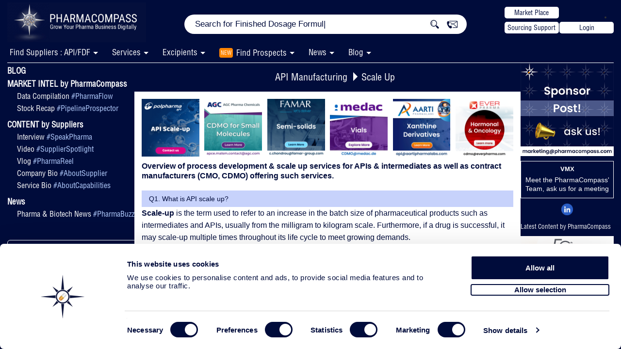

--- FILE ---
content_type: text/css; charset=utf-8
request_url: https://www.pharmacompass.com/assets/css/latest-fliped-header.css?version=458
body_size: 4104
content:
@media (min-width: 768px) {
  .animated-pc-logo {
    display: flex;
    margin-left: -10px;
  }
  .animated-pc-logo img {
    mix-blend-mode: lighten;
  }
  .animated-pc-logo .homepageLogo-txt {
    margin-left: -5px;
    transform: translateX(-6px) scale(0.9);
  }
}
.HP-New .header-flip {
  padding-left: 20px;
  padding-right: 20px;
}
.HP-New .header-flip .logo .logo-text p,
.HP-New .header-flip .subtilogo {
  font-size: 15.2px !important;
}
.HP-New .header-flip .m-auto {
  margin-left: auto !important;
  margin-right: auto !important;
  transition-delay: 2s;
}
.headerOneLine .HP-New .header-flip .m-auto {
  transition: 2s ease;
  transition-delay: 2s;
  /* margin-right: 84px !important; */
  margin-right: 32px !important;
}

.HP-New .header-flip .homepageDiv {
  width: 26%;
}
.HP-New .header-flip .homepage {
  width: 53%;
}
.HP-New.logo-area .header-flip .homepage .search-bar-desk input.searchInput {
  padding: 0px 5px 0px 22px;
  border-radius: 60px;
}
.headerOneLine
  .searchBoxShowHp
  .header-flip
  .search-bar-desk
  input.searchInput::placeholder {
  font-size: 13px !important;
}
.headerOneLine .header-flip .homepage .search-bar-desk input.searchInput {
  padding: 0px 5px 4px 22px !important;
}

.HP-New.logo-area
  .header-flip
  .homepage
  .search-bar-desk
  .crssBtn
  .fa.fa-search {
  -webkit-text-stroke: 0.5px #fff;
  color: #000c3b;
  font-size: 17px;
}
.HP-New.logo-area .header-flip .homepage .connect-n {
  position: absolute;
  /* transition: right 1s ease; */
  right: 18px;
  top: 9px;
}
.headerOneLine .main_menu .searchBtnHp {
  visibility: hidden;
}
.headerOneLine .HP-New.logo-area .header-flip .homepage .connect-n {
  right: -32px;
  border: 1px solid #000c3b;
  padding: 5.2px;
  margin-top: 0px;
  border-left: 0;
  border-top-right-radius: 50%;
  border-bottom-right-radius: 50%;
  top: 7px;
  height: 33px;
  background-color: #fff;
}
.HP-New.logo-area .header-flip .homepage .search-bar-desk .crssBtn {
  background: #fff;
}
.HP-New .homepage .header-flip .search-bar-desk input.searchInput {
  width: 582px;
  border-radius: 4px;
  padding: 0px 5px 0px 40px;
}

.HP-New .homepage .header-flip .home-search-input {
  width: 40px;
  height: 40px;
  background: #ff8503;
  position: absolute;
  right: 0;
  top: 0;
  border-radius: 10px;
}
.HP-New .homepage .header-flip .home-search-input .fa {
  font-size: 16px;
  color: #000c3b;
}
.HP-New .homepage .header-flip .search-bar-desk input.searchInput {
  border-radius: 10px !important;
}
.HP-New .homepage .header-flip .mrkH img,
.peH img {
  margin-top: 14px !important;
}
.HP-New .homepage .header-flip .search-bar-desk input.searchInput {
  width: 582px;
}
.HP-New .header-flip .home-search-input {
  width: 40px;
  height: 40px;
  /* background: #ff8503; */
  background: transparent;
  position: absolute;
  /* right: 0; */
  right: 50px;
  top: 0;
  border-radius: 10px;
}
.crossDisplayIcon {
  background: transparent;
}
.crossDisplayIcon::after,
.crssBtn::after {
  position: absolute;
  right: -11px;
  content: "";
  background: #6c7392;
  height: 21px;
  width: 1px;
  top: 1px;
}
.crossDisplayIcon .fa,
.crssBtn .fa {
  -webkit-text-stroke: 2.5px #fff;
  color: #000c3b;
  font-size: 22px;
  top: 0;
}
.HP-New .Mp-PE {
  width: 21%;
  text-align: end;
}
.Mp-PE a:nth-child(2) {
  margin-left: 8px;
}
.HP-New .header-flip .Mp-PE p {
  display: flex;
  align-items: center;
  justify-content: center;
  line-height: normal;
}
.HP-New .homepage .header-flip .Mp-PE .pc-white-button {
  display: flex;
  justify-content: center;
  align-items: center;
  /* font-weight: 600; */
}
.crossDisplayIcon {
  /* right: 48px !important; */
  /* right: -16px !important; */
  right: 11px !important;
}
.crssBtn {
  right: 94px !important;
}
.HP-New .header-flip .classActiveMn .innerFltBox .bgGreySpan span a:hover,
.tabsBxHead span.active {
  /* background: #ff8503; */
  background: #e3e9ff;
}
.HP-New .header-flip .searchParentDiv .mCustomScrollbar {
  /* border-top: 3px solid #ff8503; */
  border-top: 0;
  width: 487px;
  height: 299px;
}
.searchParentDiv .mCustomScrollbar {
  /* scrollbar-color: #ff8503 #fff; */
  scrollbar-color: #e3e9ff #fff;
  scrollbar-width: thin;
}

.header-flip .bgGreySpan {
  /* padding: 6px 0px 5px 0px; */
  padding: 0px;
}
.classActiveMn .innerFltBox span a {
  /* font-size: 15px !important; */
  border-bottom: 2px solid #e3e9ff;
  padding-top: 5.5px;
  padding-bottom: 5.5px;
  /* font-family: "Helvetica-Condensed";
  line-height: 20px;
  padding: 5px 8px; */
}
.dropdown-menu > li:hover {
  background: #e3e9ff !important;
}

.new-pc-header.orangeBgMenu ul li a,
.new-pc-header.orangeBgMenu ul li a:hover,
.new-pc-header.orangeBgMenu ul li a:active {
  border-right: 0;
}
.new-pc-header.orangeBgMenu .dropDownArrow:after {
  /* border: 0; */
  /* background-image: url(https://www.pharmacompass.com/dev/assets/css/images/down-arrow-blue.png);
  background-size: contain;
  background-repeat: no-repeat;
  right: -5px;
  top: 5px;
  height: 10px;
  width: 13px; */
  /* content: "\f078";
  font-family: "FontAwesome";
  font-size: 12px;
  top: 0;
  height: 7px;
  width: 10px;
  left: 6px;
  font-weight: 100; */
  right: -6px;
  border-top: 5px solid #000c3b;
  border-left: 5px solid transparent;
  border-right: 5px solid transparent;
}
.new-pc-header.orangeBgMenu ul li a#loginMenuL {
  position: relative;
}
#loginMenuL .dropDownArrow {
  /* top: 4px; */
  top: 8px;
}
#loginMenuL .dropDownArrow:after {
  top: 0px;
  left: 0;
}

.new-pc-header.orangeBgMenu,
.vbDesignPageSlideIn .envelope,
.vbDesignPageSlideIn .supplierHeading {
  background: #ff8503;
}

.new-pc-header.orangeBgMenu .dropdown-menu > li:hover {
  /* background: #ff8503 !important; */
  background: #e3e9ff !important;
}
.new-pc-header.orangeBgMenu .dropdown-menu > li:hover a {
  color: #000c3b !important;
}

/* .HP-New.logo-area .header-flip .homepage .search-bar-desk input.searchInput
.HP-New.logo-area .header-flip .homepage .search-bar-desk input.searchInput */
.LFAS-Small .looking_supplier,
.rbox.supplierHeading .looking_supplier {
  font-size: 14px;
  font-family: "Helvetica-Condensed";
  color: #000c3b;
  font-weight: 600;
  text-align: left;
  padding-left: 3px;
}
.con-head .vbDesignPageSlideIn .envelope .fa {
  color: #000c3b;
}
.homepageNwsSec .newsBoxList {
  padding: 12px 16px;
  height: 126px;
}
.News-Library .newsContent .mb6 {
  margin-bottom: 3px;
}
.lSSlideOuter #content-slider-news.lightSlider {
  height: 430px !important;
}
.News-Library li.gc.nbs-flexisel-item.lslide {
  margin: 0 5px;
}
.News-Library .listAprvals .new_cn {
  margin-left: 6px;
  margin-right: 6px;
  margin-bottom: 13px;
  margin-top: 5px;
}

.headerOneLine
  .searchBoxShowHp
  .header-flip
  .search-bar-desk
  input.searchInput {
  height: 33px;
  width: 356px !important;
  margin-top: 2px;
  margin-right: 3px;
  /* margin-right: 17px; */
  border: 1px solid #000c3b;
  border-right: 0px aliceblue;
  border-top-right-radius: 0% !important;
  border-bottom-right-radius: 0% !important;
  float: inline-end;
  margin-top: 7px;
}

.headerOneLine
  .HP-New.logo-area
  .header-flip
  .search-bar-desk
  input.searchInput
  + .home-search-input {
  /* transition: 1.8s ease; */
  width: 31px;
  height: 31px;
  /* background: #ff8503; */
  /* right: 18px; */
  position: absolute;
  right: 20px;
  top: 7px;
  border-radius: 10px;
  padding: 0 9px;
}

.read-more-i {
  font-size: 8px;
  height: 14px;
  width: 14px;
  border: 2px solid #000c3b;
  padding: 0.88px 0.785px;
  border-radius: 50px;
  font-weight: 600;
  position: relative;
  top: -3px;
}

.fa.fa-chevron-down.login-arrow {
  position: absolute;
  right: 5px;
  top: 5px;
  font-size: 12px;
  font-weight: 300;
}
li.with-divider {
  display: block;
  position: relative;
  padding: 4px 0;
  line-height: 22px;
}
li.with-divider::after {
  position: absolute;
  content: "";
  width: 100%;
  height: 1px;
  background: #eee;
  bottom: 0;
  left: 0;
}
.listLeftSection li {
  border: 0;
}

.News-Library .newsVBPageIn {
  box-shadow: -2px -2px 5px 0px rgba(0, 0, 0, 0.15);
}
.menuDeskMain #navbar ul li ul li a {
  color: #000c3b !important;
}

a {
  color: #000c3b;
}

.single-page .featureCmp .Featured-COMany {
  max-width: 98%;
}
.HP-New .header-flip .homepageDiv img.logo-pc {
  width: 286px;
  margin-top: 0px;
}
.single-page .topTsbsBox .next,
.single-page .topTsbsBox .prev {
  background: #ff8503;
}

.loginDivBoxHNw a,
.loginDivBoxHNw a:hover,
.loginDivBoxHNw a:active {
  color: #000c3b;
}

.searchDisplay .topTsbsBox {
  display: none;
}
.w-172 {
  width: 172px;
}
.Mp-PE .w-172 .pc-white-button {
  margin-top: 7px;
  font-family: "Helvetica-Condensed";
}

.btn-flex-h {
  display: flex;
  align-items: flex-end;
  gap: 14px;
}
.btn-flex-h .loginBox {
  display: block;
  /* background: transparent; */
  width: 112px;
  height: 24px;
  margin-top: -8px;
  /* margin-left: 10px; */
  border-radius: 6px;
}
.btn-flex-h .loginBox .btn-primary {
  width: 112px;
  height: 24px;
  border-radius: 6px;
}
.btn-flex-h .loginBox .dropdown-menu {
  background: #fff;
  right: 0;
  border-radius: 6px;
  box-shadow: 0 4px 8px #26262687;
  padding: 0px 0;
  overflow: hidden;
  margin-top: 0.5px;
}
.btn-flex-h .loginBox ul li a {
  color: #000c3b !important;
  font-family: "Helvetica-Condensed";
  padding: 5px 10px !important;
  border-bottom: 2px solid #e3e9ff;
}
.btn-flex-h #loginMenuL {
  position: relative;
}

.mainLogoArea {
  height: 90px;
}
.orangeBgMenu {
  top: 90px;
}
.mainHomepage .bgImageHomepage {
  margin-top: 195px !important;
}
.bgImageHomepage .container img {
  padding: 25px auto auto;
}
.downNrow .leftBlueSelct {
  background: transparent;
  font-size: 0px;
  width: unset;
  padding: 0 5px;
}
.classActiveMn li.innerFltBox {
  background: #e3e9ff;
}
.downNrow {
  justify-content: flex-start;
  width: 488px;
}
.downNrow .leftBlueSelct img {
  width: 17px;
  top: 3px;
  right: 15px;
  position: static;
  margin: 0 3px;
}
.downNrow .leftBlueSelct .downNrow {
  justify-content: flex-start;
  background: #e3e9ff;
  /* width: 500px; */
  width: 487px;
}
.searchDisplay {
  margin-left: 12px;
  width: 487px;
}
.headerOneLine .searchDisplay {
  width: auto;
  margin-left: -38px;
  top: 41px;
  position: relative;
}
.classActiveMn .innerFltBox a {
  padding: 6px 42px 6px 00px;
}
#search-width-new .fa.fa-angle-up {
  /* display: none; */
  padding: 0px 0px;
  width: 0;
  height: 0;
  right: 12px;
  border-left: 7px solid transparent;
  border-right: 7px solid transparent;
  border-bottom: 7px solid #000c3b;
  font-size: 0;
}
#search-width-new .fa.fa-angle-down {
  /* display: none; */
  padding: 0px 0px;
  width: 0;
  height: 0;
  right: 12px;
  border-left: 7px solid transparent;
  border-right: 7px solid transparent;
  border-top: 7px solid #000c3b;
  font-size: 0;
}
.topLMenu {
  width: 455px;
}

.loginMenuL,
.loginMenuL:hover,
.loginMenuL:focus {
  font-size: 14px;
  padding: 1px 6px;
}
.headerOneLine .searchParentDiv .mCustomScrollbar {
  margin-left: 0;
}
.headerOneLine .HP-New .header-flip .searchParentDiv .mCustomScrollbar {
  border-top: 0;
  width: 100%;
  position: relative;
  top: -37px;
}
.headerOneLine .crossDisplayIcon {
  right: 60px !important;
}
.headerOneLine .navbar-nav {
  margin-top: 4px;
}
.headerOneLine .menuDeskMain ul li {
  padding-bottom: 0;
}

.headerOneLine .Hp-New-Tab input:focus {
  border: 1px solid #000c3b !important;
  border-right: 0 !important;
}

.vbDesignPageSlide .vbDesignPageSlideIn.new-vbDesignSlide-in {
  width: 150px;
}
.vbDesignPageSlide .vbDesignPageSlideIn.new-vbDesignSlide-in .supplierHeading {
  max-width: 85px;
}

.header-flip .btn-flex-h ::marker {
  content: none;
}
.new-badge{
  background: #ff8503;
  color: #fff;
  font-size: 11px;
  line-height: 1;
  border-radius: 4px;
  height: 20px;
  width: 28px;
  min-width: 28px;
  font-family: 'Helvetica-condensed';
  justify-content: center;
  font-weight: 100;
  display: inline-flex;
  align-items: center;
  margin-right: 3px;
  position: relative;
  top: -2px;
}
.new-badge.new-badge2{
  top: 0;
}
@media (max-width: 1200px) {
  .HP-New .header-flip .homepageDiv {
    width: 30%;
  }
  .HP-New .header-flip .homepage {
    width: 42%;
    margin-left: 0px;
  }
  .HP-New .Mp-PE {
    width: 28% !important;
  }
}
@media (max-width: 1024px) {
  .mainHomepage .adjustBoxLeader .bgImageHomepage {
    margin-top: 209px !important;
  }
  .HP-New.logo-area .header-flip .homepage .search-bar-desk input.searchInput {
    width: 440px;
  }
  .HP-New .header-flip .logo .logo-text p,
  .HP-New .header-flip .subtilogo {
    font-size: 11px !important;
  }
  .HP-New .header-flip .homepageDiv {
    width: 23%;
  }
  .HP-New .header-flip .homepage {
    width: 50%;
    margin-right: 0;
  }
  .Mp-PE {
    width: 25% !important;
    margin-left: -12px;
  }
  .homepageDiv .logo-left img {
    height: 52px;
  }
  .topTsbsBox {
    width: 100%;
  }
  .nav.container.content-read-more-top,
  .containerMarket .container.content-read-more-top,
  .containerMarket {
    margin-top: 143px;
  }

  .tpmenuMain.slideMobileMnu ul li ul > li > a,
  .tpmenuMain.slideMobileMnu ul li ul > li > a:hover,
  .dropdown-menu > li > a:hover,
  .tpmenuMain ul li ul > li .highlighted,
  .nav.navbar-nav.sm-collapsible ul .dropdown-menu > li > a,
  .nav.navbar-nav.sm-collapsible ul .dropdown-menu > li > a:hover,
  .main_menu li .open .dropdown-menu li.open .dropdown-menu a,
  .mainPipeLineMn .open .dropdown-menu li.open .dropdown-menu a,
  .tpmenuMain
    .menuInnerHeader
    .main_menu
    li
    .open
    .dropdown-menu
    li.open
    .dropdown-menu
    a,
  .mainPipeLineMn .open .dropdown-menu li.open .dropdown-menu {
    color: #000c3b !important;
  }
  .HP-New .header-flip .homepageDiv img.logo-pc {
    margin-top: 20px;
    margin-left: 0px;
    width: 218px;
  }
  .single-page .header-flip.container {
    margin: 0;
    width: 100%;
  }
  .HP-New .header-flip .homepageDiv {
    width: 30%;
  }
  .HP-New .header-flip .homepage {
    width: 42%;
    margin-left: 0px;
  }
}
@media (max-width: 834px) {
  .HP-New .header-flip {
    padding-left: 15px;
    padding-right: 15px;
  }

  .HP-New .header-flip .homepageDiv img.logo-pc {
    margin-top: 0px;
    margin-left: 0px;
    width: 220px;
  }
  .navbar-collapse.collapse {
    padding-left: 0;
    padding-right: 0;
  }
  .HP-New.logo-area .header-flip .homepage .search-bar-desk input.searchInput {
    padding: 0px 5px 0px 10px;
    width: 306px;
  }
  .header-flip .homepageDiv .logo-left img {
    height: 50px;
  }
  .container.content-read-more-top,
  .containerMarket {
    margin-top: 103px;
  }

  .mainHomepage .adjustBoxLeader .bgImageHomepage {
    margin-top: 171px !important;
  }
  .Mp-PE .pc-white-button {
    width: 98px;
  }
  .tpmenuMain.slideMobileMnu .dropDownArrow::after,
  .tpmenuMain.slideMobileMnu .navbar-nav.sm-collapsible .caret::before {
    border: 0;
    content: "\f054";
    font-family: "FontAwesome";
    font-size: 12px;
    top: 0;
    height: 7px;
    width: 10px;
    left: 6px;
    font-weight: 100;
    color: #000c3b;
  }
  .tpmenuMain.slideMobileMnu .navbar-nav.sm-collapsible .caret::before {
    top: 10px;
  }
  .loginBox .loginDivBoxHNw #loginMenuL {
    background: transparent;
  }
  .loginBox .loginDivBoxHNw #loginMenuL .fa.fa-chevron-down.login-arrow {
    right: 10px;
    top: 14px;
  }
  .loginBox .loginDivBoxHNw #loginMenuL .fa-chevron-down:before {
    content: "\f054";
  }
  .loginBox.tb {
    background: transparent;
  }
  .loginBox.tb #loginMenuL {
    color: #fff !important;
  }
  .newLeftSection .singleLeftSc {
    height: 330px;
  }
  .HP-New.logo-area .header-flip .homepage .search-bar-desk input.searchInput {
    width: 100%;
  }
  .HP-New .header-flip .homepageDiv {
    width: 29%;
    margin-left: -10px;
  }
  .HP-New .header-flip .homepage {
    width: 41%;
  }
  .mainHomepage .adjustBoxLeader .bgImageHomepage {
    margin-top: 171px !important;
  }
  .single-page .HP-New .Mp-PE {
    width: 27% !important;
  }
}
@media (max-width: 768px) {
  .container.content-read-more-top,
  .containerMarket {
    margin-top: 103px;
  }
  .HP-New .header-flip .homepageDiv {
    width: 26%;
  }
  .HP-New .header-flip .homepage {
    width: 42%;
    margin-left: 0px;
  }
  .Mp-PE {
    width: 28% !important;
  }
  .Mp-PE a:nth-child(2) {
    margin-left: 0;
  }
  .HP-New .header-flip .homepageDiv img.logo-pc {
    margin-left: -12px;
    width: 196px;
  }
  .hide-2nd-new .backMenuTxt .new-badge {
    display: none;
}
}
@media (min-width: 769px) {
  .navbar-collapse.collapse {
    padding-left: 15px;
    padding-right: 15px;
  }
}
@media (max-width: 524px) {
  .HP-New .header-flip .homepage {
    margin-left: 0;
  }
  .mainHomepage .adjustBoxLeader .bgImageHomepage {
    margin-top: 126px !important;
  }
  .mainLogoArea {
    height: 44px;
  }
  .bluePCBG {
    padding-left: 8px !important;
  }
  .tabReadMore .tablinks {
    padding: 10px 15px 10px 15px !important;
  }
  .new-menu .tablinksMain ul li h4 {
    padding: 2px 12px 2px 15px !important;
  }
  .single-page .ovrViewContent .new-menu .tabReadMore {
    height: auto;
    max-height: inherit;
  }
  .HP-New .header-flip .searchParentDiv .mCustomScrollbar {
    /* width: 384px; */
    width: 100%;
  }
  .searchDisplay {
    margin-left: 0;
  }
  .downNrow {
    width: 346px;
    width: 100%;
  }
 .searchbar-back-inner .downNrow-company .leftBlueSelct {
    padding-left: 45px !important;
}
}
@media (max-width: 456px) {
  .HP-New .header-flip .homepage .search-bar-desk input.searchInput {
    padding-left: 15px !important;
    font-size: 15px;
  }
  .HP-New .header-flip .home-search-input {
    width: 38px;
    height: 38px;
    right: 50px;
    top: 1px;
  }
  .HP-New .homepage .searchbar-back .search-width {
    padding: 0px 0px 48px;
  }
  .HP-New .header-flip .crossDisplayIcon,
  .HP-New .header-flip .crssBtn {
    /* right: 56px !important; */
    right: 105px !important;
  }
  .tpmenuMain,
  .menuDeskMain .navbar-nav li .dropdown-menu,
  .main_menu li.open ul.Dis-mob {
    border-left: 1px solid #ffffff !important;
  }
  .tpmenuMain .menuInnerHeader #navbar li.backMenuTxt {
    background: #e3e9ff !important;
    color: #000c3b;
  }
  .menuDeskMain ul li ul::-webkit-scrollbar-thumb {
    background-color: #ff8503;
  }
  .backMenuTxt .leftArw,
  .backMenuTxt .nmService {
    color: #000c3b;
  }
  .backMenuTxt .leftArw {
    border-right: 7px solid #000c3b !important;
  }

  .dropdown-menu > li > a:hover,
  .tpmenuMain ul li ul > li .highlighted,
  .navbar-nav.sm-collapsible ul .dropdown-menu > li > a,
  .navbar-nav.sm-collapsible ul .dropdown-menu > li > a:hover,
  .main_menu li .open .dropdown-menu li.open .dropdown-menu a,
  .mainPipeLineMn .open .dropdown-menu li.open .dropdown-menu a {
    color: #000c3b;
  }
}
@media (max-width: 375px) {
  .innerBoxWidth {
    width: 335px;
  }
}
/* === moz === */
@-moz-document url-prefix() {
  .LFAS-Small .looking_supplier,
  .rbox.supplierHeading .looking_supplier {
    padding-left: 0px;
    margin-left: -2px;
  }
}
.low-Opacity {
  opacity: 0.4;
}
.downNrow-company {
  border-bottom: 1px solid #fff;
  background-color: #fff;
  border-bottom: 2px solid #e3e9ff;
}

.downNrow-company .leftBlueSelct {
  padding-left: 27.8% !important;
  white-space: normal;
  float: unset;
  position: unset;
  line-height: 1;
}
.classActiveMn .innerFltBox .downNrow-company img {
  top: 0;
  right: 6px;
  position: relative;
  margin: 0;
}
.classActiveMn .innerFltBox .downNrow-company a {
  background: #fff;
  border: 0;
  font-size: 14px;
  font-weight: 600;
}
.downNrow-company:hover {
    background: #e3e9ff;
}
.classActiveMn .innerFltBox .downNrow-company:hover a {
    background: #e3e9ff;
}
.classActiveMn .innerFltBox .bgOrangeSpan{
  background-color: #fff !important;
}

@media (min-width:992px) {
  .single-page .new-pc-header.orangeBgMenu .main_menu {
    background-color: transparent;
    box-shadow: inset 0px -1px 0px 0px #ffffff;
  }
  .orangeBgMenu ul li a,.orangeBgMenu ul li a, .orangeBgMenu ul li a:hover, .orangeBgMenu ul li a:active {
    color: #ffffff;
    font-weight: 100;
  }
  .new-pc-header.orangeBgMenu .dropDownArrow:after{
    border-top: 5px solid #ffffff;
  }
}

--- FILE ---
content_type: text/css; charset=utf-8
request_url: https://www.pharmacompass.com/assets/css/overviewpage.css?version=458
body_size: 11533
content:
.buttonsSection .btnBox{height: 30px;width: 188px;float: left;background: #ffcf75;border-radius: 4px;cursor: pointer;margin-right: 20px;}
.buttonsSection .btnBox .span_left{float: left;padding-left: 5px;height: 30px;line-height: 28px;width: 36px;background: #fdb42b;border-radius: 4px;border-top-right-radius: 0px;border-bottom-right-radius: 0px;}
.buttonsSection .btnBox .span_right{float: right;padding-left: 0px;display: block;width: calc(100% - 36px);font-size: 15px;line-height: 30px;text-align: center;font-weight: normal;color: #000c3b;white-space: nowrap;overflow: hidden;text-overflow: ellipsis;}
.buttonsSection .btnBox .span_left img{width:20px;height:20px;margin-left:3px;}
.singleBtnDesign .btnBox .span_right{font-family: 'Helvetica' !important;font-size: 15px !important;}
.singleBtnDesign .btnBox{margin-right:0px !important;}
.buttonsSection.grid-1-Btn{width: 188px;margin: auto;padding-top:20px;} 
.buttonsSection.grid-2-Btn{width: 396px;margin: auto;padding-top:20px;}
.buttonsSection.grid-3-Btn{padding-top:20px;z-index: 2;position: relative;}
.buttonsSection.grid-3-Btn .btnBox{margin-right: 49px;}
.buttonsSection .btnBox .listPreviewMain:hover ul{margin-top: 30px; margin-left: 0; }
.buttonsSectionRM .btnBox{margin-right: 37.8px;}
.Company_Body .content-read-more .leftFilterBoxDesc{padding-top: 32px;}
.ddfContentBox .spacetpOverView{padding-top:83px !important;}
.ddfContentBox .spacetpOverView .pipeLineCompa:nth-child(1){margin-top:3px !important;}
.ddfContentBox .servicesSection, #media .ddfContentBox .readMorePPE{padding-top: 32px;}
.summaryDetailsProducts, .contactDetailsDDF .aboutUsBox, .contactDFull .viewDetailContact{margin-top: 0px;}
.contactDetailsDDF .aboutUsBox .buttonsSection.grid-2-Btn{padding-bottom:20px;}
.buttonsSection form.btnBox .span_right button{padding: 0px;border: 0px;background: none;} 
.listVBMarketPlace .new-mp-inner .col-sm-6:nth-child(2n+1){padding-left: 0px;}
.listVBMarketPlace .new-mp-inner .col-sm-6:nth-child(2n){padding-right: 0px;}
.ddfContentBox .blogVBPage{padding-left: 0px;padding-right: 0px;padding-top: 20px;clear:both;}
.ddfContentBox .newsVBPage{padding-left: 0px;padding-right: 0px;padding-top: 50px;}
.buttonsSectionRM{padding-top: 82px;padding-bottom: 20px;}
.readMoreContentRM .grid-1-Btn, .readMoreContentRM .grid-2-Btn, .readMoreContentRM .grid-3-Btn{display:none;} 
.readMoreContentRM .readmoreContentVB, .readMoreContentRM .leftFilterBoxDesc{margin-top:0px;} 
.buttonsSection .getDataExcel{margin-top:20px;}
.drugAcceLator{padding-top:0px !important;margin-top: -70px !important;}
.used-app-no{margin-top: 70px !important;border:0px;}
.footerButtons{padding-bottom: 20px;}
.greyBtnBx{background: #f5f5f5 !important;cursor:text !important;}  
.greyBtnBx a{cursor:text !important;}
.greyBtnBx .span_left{background:#d7d5d5 !important;}
.greyBtnBx .span_right{color: #8b8985 !important;}
.aboutUsBox .buttonsSection.grid-1-Btn{padding-bottom:20px;padding-top:0px;}
.contactDFull .buttonsSection{padding-bottom: 19px;} 
.bannerSecContact img{margin-bottom:20px;}
.buttonsSection .supplierContact, .buttonsSection .supplierContact:hover, .buttonsSection .supplierContact:focus{float:none;}
.ddfContentBox .bannerSectionExhi{padding-top:90px;}
.colEventList{padding-top:40px;}
.ddfContentBox .colEventListExhi li{margin-top:0px;} 
.ddfContentBox .pdfBoxes{padding-top: 20px;}
.ddfContentBox .buttonsSectionRM{display:none}
.buttonsSection .linkPageMenuList{margin-left: 0px;margin-top: 0px;}
.serviceSectiocGrid .removeRightMargin{float:left !important;}
.lastBxBtn{float:right !important;margin-right:0px !important;}
.buttonServiceBox{margin-top:86px;}
.buttonsSectionService .btnBox{margin-right: 20px;}
.buttonServiceBox .servicesSection{margin-top: 32px;}
.serviceProductVB .servicesPagesFix .produBannerIner:nth-child(1){margin-top: 19px;}
.synopsisProduct .synopsisMain .mainBoxesCol2 .dullBg{border-top:0px !important;}
.synopsisMain .bgColorBoxL .summary-data-right-p h5{color:#000c3b;}
.topMainContact{margin-top:80px;} 
.partyBtns{width: 604px;margin: auto;padding-bottom: 20px;}
.buttonsSectionService{padding-bottom:32px;}
.partyBtns .btnBox{margin-right: 20px;}
.excipBtns{width: 604px;margin: auto;}
.excipBtns .btnBox, .shadowBoxMain .excipBtns .btnBox{margin-right: 20px;} 
.ddfContentBox .serviceTpFilter .blueMenuListSub{margin-left: 0px;min-width: 250px;}
.linkPageMenuList .linkPageMenuListIn ul ul{left: 37%;max-width: 250px;}
.linkPageMenuList .linkPageMenuListIn ul ul ul{left: 247px;margin-top: -31px;}
.priceBtnInfo img{height: 26px !important;width: 26px !important;margin-left: 0px !important;} 
.pipelineBody .servicesContent .pipeLinePRO{border:1px solid #eee;}
.aboutUsBox .aboutUsBelowTxt{padding: 5px 0px;line-height:17px;margin-top:20px;}
.innerSearchBoxNews{width: 170px;position: absolute;margin-left: 40%;margin-top: 4px;border-radius: 4px;}
.innerSearchBoxNews .sb-icon-search{height: 15px;background: #fff;}
.innerSearchBoxNews .input-group-btn .btn{border: 0px;}
.innerSearchBoxNews input{border: 1px solid #000c3b !important;border-top-left-radius: 4px !important;border-bottom-left-radius: 4px !important;border-right: 0px !important;}
.innerSearchBoxNews .btn{border: 1px solid #000c3b !important;border-left: 0px !important;height: 27px !important;}
.footerNewsDesign{background:#F3F5FFFF;color:#000c3b;border-bottom-left-radius:4px;border-bottom-right-radius:4px;}
.footerNewsDesign .col33{color: #000c3b;line-height: 19px;}
.footerNewsDesign .shareRe{line-height:17px;}
.footerNewsDesign .dateSectionBl{font-size:12px;padding-top: 7px;}
.filterBtnDef, .filterBtnDef:hover{padding: 2px 5px 2px 5px;background: #7FCD46;color: #fff;border-radius: 0px;font-size: 11px;margin-right:5px;width:46px;}
.readmoreContentVB .impExpInnerMain{margin-top: 82px;}
.aboutUsBox .vbBoothImg{background:none;}
.aboutUsBox .aboutUsBelowTxt .taglineContent{text-align:left;font-size: 14px;display:block;line-height: 18px;text-align: left;}
.taglineContent{color:#000c3b !important;}
.innerExpBx{border:1px solid #eee;border-radius: 4px;box-shadow: 0px 5px 9px -6px #343434;-moz-box-shadow: 0px 5px 9px -6px #343434;-webkit-box-shadow: 0px 5px 9px -6px #343434;}
.pharmaServicesPage .servicesSection .servicesContent{border:0px !important;}
.imgSecRight ul li .devlUpLabel{width: 190px;}
ul li.colEvent p{border-bottom:1px solid #eee;}
.colEventList li p{border-right: 1px solid #eee;border-left: 1px solid #eee;}
.colEvent{height: 165px;margin-bottom: 35px;}
.belowHeadLines{margin-top: 30px;}
.selectedFilters{margin-top: 62px;margin-bottom: -63px;border-left:0px;border-right:0px;}
.ddfContentBox .newsVBPageIn .footNewsContent .shareRe{line-height:22px;}
.footNewsDesign .col33{padding: 8px 15px 0px 15px;}
.singleEnquiryPage{padding: 27px 15px 0px !important;}
.readMoreRightProductBx .mainBoxTop{border: 1px solid #eee;border-radius:4px;box-shadow: 0px 5px 9px -6px #343434;-moz-box-shadow: 0px 5px 9px -6px #343434;-webkit-box-shadow: 0px 5px 9px -6px #343434;}
.contentDetailsInner .skyBlueColor{border-top: 1px solid #eee !important;border-bottom: 1px solid #eee !important;border-right: 0px !important;border-left: 0px !important;}
.skyBlueColor{background:#fff !important;color:#000c3b !important}
.contentDetailsInner .addBottomBorder{border-bottom:1px solid #199ddc !important;}
.contentDetailsInner .borderLeftSpan{border:1px solid #eee !important;border-bottom:0px !important; background: #f3f5ff; }
.contentDetailsInner .borderBottomSpan{border-bottom:1px solid #eee !important;}
.bgColorHeading{color:#000c3b !important;}
.statusColor{border-bottom: 0px !important;border-top: 1px solid #eee !important;border-right: 1px solid #eee !important;border-left: 0px !important;}
.topRowSupplier .addBottomBorder{border-bottom:1px solid #eee !important;background: none;}
.content-read-more .leftFilterBoxDescInner, .readmoreContentVB .leftFilterBoxDescInner{border:1px solid #eee;box-shadow: 0px 5px 9px -6px #343434;-moz-box-shadow: 0px 0px 5px 9px -6px #343434;-webkit-box-shadow: 0px 5px 9px -6px #343434;border-radius:4px;}
.readMoreRightProductBx .leftFilterBoxDescInner, .productSection .leftFilterBoxDescInner{box-shadow: 0px 0px 0px 0px;-moz-box-shadow: 0px 0px 0px 0px;-webkit-box-shadow: 0px 0px 0px 0px;border-radius:0px;}
.lessGrid .hideBoxMobile{background: #f5f5f5;}
.bgColorBoxL .summary-data-right-p p, .bgColorBoxL .summary-data-right-p h5{height: 28.2px;}
.orangeBxBg .withImageTitle{height: 29.3px;border-bottom: 0px;}
.lastAdditionInfo .active-pharmaceutical-rightInfo{margin-top: 2px;}
.tbcGrey{background:#F5F5F5 !important;color: #8B8589 !important;}
.listSCr li h2{padding-left: 0px;}
.exhibitionsMain .nonCDataExh{margin-top: 20px;margin-bottom: -38px;}
.filterDropDown ul li{background: #fff;border-bottom: 2px solid #e3e9ff;}
.filterDropDown .listPreviewMain:hover ul{background: #e3e9ff;border: 1px solid #fdb42b;border-bottom-left-radius:4px;border-bottom-right-radius:4px;}
.blogmainImgFloat{float: left;}
.excelDwn img{margin-top: 115px;}
.blogVBPageIn .excelDwn img{height:55px !important;width:55px !important;}
.subscribeImgIn img{height:55px !important;width:55px !important;margin-top: 115px;}
.ddfContentBox .subscribeImgIn img{margin-top: 85px;}
.topPagiPharmaBlog .btnBox .span_left{padding-left:0px;}
.topPagiPharmaBlog .btnBox .span_left img{margin-left:0px;}
.innerDateEnquiry{margin-top: 12px;}
.vExPagi .pageNumbers a.active, .vExPagi .pageNumbers a{margin: 0px 5px}
.vExPagi .newPagination{margin:2px 0px;}
.bgNonePagi{background:none !important;width:auto !important;} 
.excipientsBoxesIn .selectedFilters{margin-top: -20px;margin-bottom: 20px;}
.vbExhCon .mainFilterBoxInner{margin-top: 0px;height:31px !important;}
.filterExhiBi{min-height: 32px;}
.selectedFilt .clFil img{width: 14px;margin-top: -2px;}
.vExPagi .nextPage{margin-right:10px;}
.vExPagi .previousPage{margin-left:10px;}
.serviceLinkfa{text-align: right;display: block;margin-right: 30px;margin-top: 5px;color: #2A5DB0;margin-bottom: 20px;}
.serviceLinkfa .fa{background: #c7d2fb;color: #000c3b;padding: 4px 5px;border-radius: 50%;font-weight: bold;margin-right: 5px;}
.colBanSec7{width: 100%;border: 1px solid #f1f1f1;}
.colLinkSec3{width: 90px;float: right;margin-right: 0px;text-align: center;}
.colLinkSec3 a, .colLinkSec3 a:hover, .colLinkSec3 a:focus, .colLinkSec3 a:active{color:#2A5DB0;}
.serviceLinkfa{text-align: center;float: right;margin-right:0px;}
.lstProdPage{margin-right: 0px !important;margin-left: 9px !important;}
.readmoreBanPro{margin-top:18px;}
.productListVBIn{margin-bottom:20px;}
.clearFix{clear:both;}
.produBannerTopSec{margin-bottom:35px;}
.readmoreBanPro .colSec50{width:49%;float:left;margin-bottom:35px;}
.readmoreBanPro .colSec50 img{border: 1px solid #f1f1f1;}
.readmoreBanPro .colSec50:nth-child(odd) .serviceLinkfa{margin-right: 82px;display: block;}
.readmoreBanPro .colSec50:nth-child(even){float:right;}
.readmoreBanPro .colSec50:nth-child(even) img{margin:0 0 0 auto;}
.summary-title .headSpanTxt { font-size: 14px; }
.wlcmTextTradeMain .myBtnSpan img { height: 20px !important; }
.askUsApi { width: 65% !important; height: auto !important; }
.orangeBxBg .summary-data-right-p a { color:#000c3b;}
.bottomIconCompany .contactEmail img { height: auto !important; margin-top: 1px; }
.colSection3 {width:33.33%;float:left;}
.colSection3 .btnBox{float:left;}
.topPagiNewDes{padding: 20px 15px 0px;}
.topPagiPharmaBlog{padding: 20px 0px 0px;}
.paddingLR{padding:0px 10px;}
.topPagiPharmaBlog .span_left{padding-left: 0px;}
.topPagiPharmaBlog .span_left img{margin-left: 0px;}
.colSection3 .pagination{float: right;}
.formSearchInner{width: 188px;margin: auto;}
.formSearchInner .sb-search-input, .formSearchInner .sb-search-input:focus{border: 1px solid #000c3b;border-top-right-radius: 4px !important;border-bottom-right-radius: 4px !important;height:30px;border-left: 0px;}
.formSearchInner .btn-default{font-size: 20px;padding: 0px 8px;color: #000c3b;-webkit-text-stroke: 1px #fff;border: 1px solid #000c3b;margin-right: 0px !important;height: 30px;border-radius: 4px;}
.formSearchInner .sb-icon-search{height: 15px;background:none;}
.bgNone{background:none !important;}
.pipeLineContain .graphContainerS{padding-top: 84px;}
.graphContainerS .buttonsSectionRM{padding-top: 0px;}
.formSearchInner .input-group{z-index:0;}
.paddingRemoveR{padding-right:0px;}
.paddingRemoveR img{float:right;}
.paddingRemoveL{padding-left:0px;}
.formSearchInner input[type="search"]{text-align:center !important;color:#000c3b !important;    font-size: 13px;}
.colSection3 .news_feed .span_left{padding-left:0px;}
.colSection3 .news_feed .span_left img{margin-left:0px;}
.buttonsSectionBlg{margin:20px 0px;}
.articlesListPharma{padding-top: 0px !important;}
.centerBox{margin: auto !important;float: none !important;}
.rightBox{margin-right:0px;} 
.sectionBoxBtn{padding: 37px 15px 5px;}
.centerFilterButton .removeRightMargin{float:left;}
.contentPortionCategory{margin-bottom:0px;padding:8px 15px;}
.categoryPharmaBlog .categoryIn{border: 1px solid #eee;margin-bottom: 20px;border-radius:4px;box-shadow: 0px 5px 9px -6px #343434;-moz-box-shadow: 0px 5px 9px -6px #343434;-webkit-box-shadow: 0px 5px 9px -6px #343434;}
.linkPharmaBlog{font-size: 15px;font-weight: bold;color: #2A5DB0;line-height: 20px;margin-bottom: 5px;display: block;}
.scrollRemove{overflow:inherit;padding-right: 21.5px;}
.linkPageMenuPharmaBlg .linkPageMenuPharmaBlgIn ul li, .keyExpLists .keyExpListsIn ul li{border-bottom:2px solid #e3e9ff;}
.linkPageMenuPharmaBlg .linkPageMenuPharmaBlgIn:hover > ul, .keyExpLists .keyExpListsIn:hover > ul{display: block !important;background: #e3e9ff;list-style: none;padding: 0px;position: absolute;margin-top: 30px;z-index: 999;border:1px solid #fdb42b;}
.linkPageMenuPharmaBlg .linkPageMenuPharmaBlgIn ul li a, .linkPageMenuPharmaBlg .linkPageMenuPharmaBlgIn ul li a:active, .keyExpLists .keyExpListsIn ul li a, .keyExpLists .keyExpListsIn ul li a:active{padding: 6px 8px;background: #fff;color: #2A5DB0;font-size: 16px;line-height: 18px;min-height: 30px;display: flex;align-items: center;justify-content: left;font-family: Helvetica-Condensed;}
.linkPageMenuPharmaBlg .linkPageMenuPharmaBlgIn ul li a:hover, .keyExpLists .keyExpListsIn ul li a:hover{background: #fdb42b;color: #fff;}
.linkPageMenuPharmaBlg .linkPageMenuPharmaBlgIn ul li a span, .keyExpLists .keyExpListsIn ul li a span{text-align:left;width: 100%;padding-right: 5px;}
.linkPageMenuPharmaBlg .linkPageMenuPharmaBlgIn ul ul{display: none;position: absolute;background: #000c3b;padding-left: 0px;list-style: none;max-width: 253px;width: 100%;margin-top: -36px;left: 98%;}
.linkPageMenuPharmaBlg .linkPageMenuPharmaBlgIn ul li:hover > ul{display: block;}
.linkPageMenuPharmaBlg .linkPageMenuPharmaBlgIn .pipelineListMn a, .linkPageMenuPharmaBlg .linkPageMenuPharmaBlgIn .pipelineListMn a:active, .linkPageMenuPharmaBlg .linkPageMenuPharmaBlgIn .pipelineListMn a:focus{align-items: center;display: block;}
.pipelineListMn{max-height:250px;overflow:auto;width: 250px;}
.floatRightBtnN{float:right !important;margin-right:0px !important;}
.alignCenterBtnSer{margin-left: calc(100% - 345px) !important;}
.buttonsSection .listPreviewMain .sub-menu::-webkit-scrollbar-thumb, .pipelineListMn::-webkit-scrollbar-thumb, .exhiSupplierList::-webkit-scrollbar-thumb, .linkPageMenuPharmaBlgIn .blueMenuListSub::-webkit-scrollbar-thumb, .keyExpListsIn .blueMenuListSub::-webkit-scrollbar-thumb, .blueMenuListSub::-webkit-scrollbar-thumb{background-color: #fdb42b !important;} 
.btnExhNew{padding-top:24px !important;}
.btnExhNew .btnBox{margin-right: 20px;}
.virtualExhContent .selectedFilters{margin-bottom: -15px;margin-top: 5px;}
.virtualExhContent .mainFilterBoxInner{height:30px;}
.listDrpDown:hover .sub-menu{display:block !important;}
.exhiSupplierList{width: 270px;max-height:250px;overflow:auto;}
.exhiSupplierList a{padding: 5px 8px !important;justify-content: left !important;}
.disablePagi a, .disablePagi a:active, .disablePagi a:focus, .disablePagi a:hover{color:#8b8985 !important;cursor: text;}
.activeBr a, .activeBr a:hover{border:1px solid #8b8985;color:color:#8b8985;border-radius: 50%;width: 26px;height: 26px;padding: 0px !important;font-size: 13px !important;line-height: 26px !important;}
.buttonsSection .removeRightMargin{margin-right:0px !important;float:right;} 
.shareBtnMb .removeRightMargin{height: 36px;line-height: 36px;font-family: Helvetica;} 
.middelSection .btnBox{margin:auto;float:none;}
.pharmaServicesPage .belowHeadLines{margin-top:31px;min-height: 31px;}
.colSection3 .btnBox .span_left{padding-left: 0px;}
.colSection3 .btnBox .span_left img{margin-left:0px;}
.Mp-Mobile .btnBox .span_left img{margin-left:8px;}
.aboutcmp{padding-bottom: 12px !important;}
.boxI20{width:20%;float:left;}
.blogmImg, .blogmImgOver{width:60%;float:left;}
.suppliersBlgImg{float:none;margin:auto;}
.imgBgDivB{height:255px;background-size: 100% 100% !important;border:1px solid #f1f1f1;}
.imgBgDivBOver{height:215px;background-size: 100% 100% !important;border: 1px solid #f1f1f1;}
.blogFlowIcon{text-align: center;}
.blogFlowIcon img{width: 55px;margin-left: -15px;margin-top: 115px;}
.ddfContentBox .blogFlowIcon img{margin-top: 95px;}
.shareRe a, .shareRe a:hover, .shareRe a:active{color:#000c3b;}
.imprs{text-align: center;color: #000c3b;text-decoration: underline;margin: 0px;padding-top: 10px;padding-bottom: 10px;}
.blogCenterDesign h2{margin-top: 5px !important;margin-bottom: 12px;text-align: center;}
.btnExhNew .btnBox .span_left{padding-left:8px;}
.linkPageMenuPharmaBlgIn .blueMenuListSub, .keyExpListsIn .blueMenuListSub{max-height:250px;overflow:auto;}
.synopsisMain{margin-top:20px;}
.blueMenuListSub .fa-caret-right{font-size:20px;}
.articlePage .mainBlogVB{padding-bottom:2px;}
.articlesListBlog .newsVBPageIn:last-child{margin-bottom:3px;}
.phmBlg .buttonsSectionService{display:none;}
.virtualExhContent .selectedFilters .activeFilters{margin-bottom:0px;}
.ddfContentBox .buttonsOverview.grid-3-Btn, .ddfContentBox .buttonsOverview.grid-2-Btn, .ddfContentBox .buttonsOverview.grid-1-Btn, #keyProducts .buttonsOverview.grid-1-Btn{width: 100%;background: #fff;position: fixed;max-width: 664px;z-index: 2;padding-bottom: 20px;}
.ddfContentBox .buttonsOverview.grid-3-Btn .innerBtnWidth{width:664px;margin:auto;}
.ddfContentBox .buttonsOverview.grid-2-Btn .innerBtnWidth{width:396px;margin:auto;}
.ddfContentBox .buttonsOverview.grid-1-Btn .innerBtnWidth, #keyProducts .buttonsOverview.grid-1-Btn .innerBtnWidth{width:188px;margin:auto;}
.ddfContentBox .pdfBoxes, .ddfContentBox .blogVBPage, .ddfContentBox .newsVBPage, .ddfContentBox .bannerSecContact{padding-top: 70px;}
.indexSerExp .formSearchInner{margin-top: 5px;margin-bottom: -5px;}
.indexSerExp .input-group{z-index:2}
#searchSerExpUl{display:none;}
.searchButtons .btnBox{float:none !important;margin: auto;margin-bottom: 10px;}
.searchButtons img{border:0px;}
.pdfSSupport{margin-bottom: 10px;margin-top: 12px;}
.pdfSSupport .btnSupport{width: 33.33%;float: left;}
.btnSupport{font-size:12px;}
.btnSupport span{background: #eb0b19;color: #fff;height: 15px;padding: 0px 8px;border-radius: 4px;font-size: 12px;display: inline-block;width: 42px;text-align: center;}
.urlBtn span{background: #2A5DB0 !important;}
.lmBtn span{background: #fdb42b;}
.pdfSSupport .rightLastBtn{float:right;text-align:right;}
.greyBtnSupport, .greyBtnSupport a, .greyBtnSupport a:hover, .greyBtnSupport a:active{color:#8b8985;}
.greyBtnSupport span{background: #d7d5d5;color: #8b8985;height: 15px;padding: 0px 10px;border-radius: 4px;font-size: 12px;display: inline-block;width: 42px;text-align: center;}
.servicesContent .applicationList b{font-weight:bold;}
.expEvntRead .weekOptionAttend{margin-top: 0px !important;}
.grnBtnSupport span{background:#7fcd46;}
.pipelineListMn, .exhiSupplierList, .linkPageMenuPharmaBlgIn .blueMenuListSub, .keyExpListsIn .blueMenuListSub{border-bottom-left-radius:4px;border-bottom-right-radius:4px;}
@-moz-document url-prefix() {
	.listPreviewMain .sub-menu{scrollbar-color: #fdb42b #e3e9ff ;scrollbar-width: thin;}
	.pipelineListMn, .exhiSupplierList, .linkPageMenuPharmaBlgIn .blueMenuListSub, .keyExpListsIn .blueMenuListSub{scrollbar-color: #fdb42b #e3e9ff;scrollbar-width: thin;}
	.searchButtons .btnBox{font-size:13.4px;}
}
.belowHeadLinesFill{background:#fff;border-bottom: 1px solid #eee;}
.orangeTxtFill{color:#fdb42b !important;}
.pipeLineBot .selectedFilters{padding: 0px 15px 0px 12px;}
.contentServiceIn .servicesHeading h4{float:none;text-align: center;max-width: 100% !important;border: 0px;border-radius: 4px;background: #e3e9ff;} 
.pipeLineCont .servicesHeading h4{height: 45px;line-height: 18px;text-align:left !important;white-space: normal !important; display: flex;justify-content: center;align-items: center;padding:4px 15px 4px 8px;}
.headingPageMain a{padding-top: 4px !important;}
.pipeLieSericeBx .pharmaServicesListMenu ul li a{padding-top:3px;}
.filterCData{color:#000c3b;}
.bottomIconCompany .btnBox, .partyLeftCnt .btnBox{margin-right:0px;width: 169px;float: none;margin-bottom:5px;height:24px;} 
.textCursor{cursor:text !important;}
.apiAllSupplierMain .partyLeftCntLogo{padding-top:32px;height:132px;}
.buttonsSectionRM{max-width: 605px;margin: auto;}
.lastmBtnRmv{margin-right:0px !important;}
.apiAllSupplierMain .btnHideRank{display:none;}
.eventServic{margin-top: 8px;}
.eventServic .weekOptionAttend .firstRowOption{height: 21px;}
.eventServic .boldTxt{height: 22px !important;padding:1px 5px 1px 5px !important;}
.firstValueLi_0 .arrowTri{display:none;}
.bottomIconCompany .activeRank:last-child{margin-bottom:0px;}
.spacebtmBt{margin-bottom:6px !important;}
.headingPageMain .arrowTri{ margin: 8px 9px 0px 4px;display:inline !important;}
.mainPharmaCon ul li:hover .subMenuS{margin-top: 37px;}
.bottomIconCompany .buttonsSection .btnBox .span_left, .partyLeftCnt .btnBox .span_left{height: 24px;line-height: 22px;}
.bottomIconCompany .buttonsSection .btnBox .span_left img, .partyLeftCnt .btnBox .span_left img{width: 18px;height: 18px;margin-left: 4px;}
.bottomIconCompany .buttonsSection .btnBox .span_right, .partyLeftCnt .btnBox .span_right{line-height: 24px;}
.ddfContentBox .servicesSection .spacetpOverView{padding-top: 51px !important;}
.innerExpBx .productPageLogo{width: 145px;margin: auto;height: 122px;    padding-top: 28px;}
.pipeLinePRO .eventServic{margin-top: 25px;}
.filterServiceExp .leftFilterBoxMain .titleDeals{padding:6px 0px;}
.clinicalBoxFilter .leftFilterBoxMain .titleDeals{padding:3px 0px;}
.pipeLineContain .filterIcons{margin-top: -3px;}
.pipeLinePRO .productPageLogo{height:122px;padding-top: 28px;}
.readmrBtn{padding-top: 20px;padding-bottom: 0px;}
.topSectionNws .heading, .bottomNewsRC .heading{font-size: 15px;margin-bottom: 5px;font-weight: bold;margin-top: 0px;color: #2A5DB0;}
.topSectionNws .newsVBPage{float:none;width: 100%;padding-left: 0px;padding-right:0px;}
.bottomNewsRC .newsVBPage{float:left;width: 49%;padding-left: 0px;padding-right: 0px;}
.topSectionNws .bannerRightBx{float:right;max-width:250px;}
.newsVBPageLatest{overflow: auto;height: 260px;}
.newsVBPageLatest .newsVBPageIn{margin-bottom:10px;}
.topSectionNws .buttonsSection, .bottomNewsRC .buttonsSection{margin:0px;}
.topSectionNws .buttonsSection label, .bottomNewsRC .buttonsSection label{color: #000c3b;font-weight: normal;margin-top: 0px;}
.bottomNewsRC .newsVBPage:nth-child(2){float:right;}
.bottomNewsRC{margin-bottom:30px;margin-top: 20px;}
.bottomNewsRC .newsVBPageIn{margin-bottom:10px;}
.bottomNewsRC .newsVBPageIn:last-child{margin-bottom:0px;}
.bannerRightBx img{border:1px solid #f1f1f1;}
.mainPagePhar .headingLinesMore{z-index:3;}
.topSectionNws{margin-bottom:10px;}
.latestNewsBtn{max-width: 812px;margin: 20px auto 50px auto;}
.bannerBtmNews{margin:20px 0px;}
.bannerBtmNews img{margin: auto;border: 1px solid #f1f1f1;}
.topSectionNws .newsVBPage{margin-top:20px;}
.bannerBtmNews #cloneBack{border:0px;}
.bottomNewsRC .newsBoxList{min-height:57px;}
.newsVBPageLatest p{text-align: center;font-size: 22px;line-height: 32px;color: #000c3b;margin-top:70px;}
.latestPharmaArea .indexSerExp .formSearchInner{margin-top: 10px;margin-bottom: 0px;}
.colBtnRight{float:right;}
.colBtnRight .btnBox{float: right;margin-right: 0px;margin-top: 10px;}
.colorChange .eventsAttendDefault .weekOptionAttend{border: 1px solid #eee;}
.colorChange .defaultEvent .belwoTxt, .colorChange .eventLeftSide .belwoTxt{background: #E3E9FF !important;}
.colorChange .bottomIconCompany .buttonsSection .btnBox:nth-child(1){background:#ffcf75ff !important;}
.colorChange .bottomIconCompany .buttonsSection .btnBox:nth-child(1) .span_left{background:#fdb42b !important;}
.colorChange .bottomIconCompany .buttonsSection .btnBox:nth-child(1) .span_right{color:#000c3b;}
.readmrBtn{max-width: 605px;margin: auto;}
.textHeading{padding-top: 8px;display: inline-block;padding-left: 3px;}
.newsLatestDesign .newsVBPage{margin-top:0px;padding: 15px;}
.cmpAlrts .colBtnRight{margin-bottom:-15px;}
.lstBtnNews .btnBox{float: right;margin-right: 0px;}
.ltsNewsBtns{margin-bottom:5px;}
.evntBtmOne{clear: both;padding-top: 28px;}
.pdffunction .btnBox .span_left{padding-left: 0px;}
.pdffunction .btnBox .span_left img{margin-left:0px;}

/*Share a request*/
.shareARestNew{margin-top:60px;margin-bottom:30px;}
.shareRequestBt .btnBox{margin-right: 0px;margin-bottom:10px;background: #C7D2FB;}
.shareRequestBt .btnBox .span_left{background: #b2beed;}
.labelBtn{padding-top: 2px;display: inline-block;font-size: 17px;color: #000c3b;padding-left: 10px;}
.shareRequestBt .spaceTopBtn .btnBox, .shareRequestBt .spaceTopBtn span.labelBtn{display:inline-block;}
.shareRequestBt .btnBox .span_right{white-space: nowrap;overflow: hidden;text-overflow: ellipsis;padding: 0px 3px;font-size:15px;color: #2A5DB0;}
.shareRequestBt{width: 43%;float:right;position:relative;}
.formBxShare{width: 40%;float:left;position:relative;}
.formBxShare .labelBtn{padding-left:0px;}
.shareARestNew textarea{border: 1px solid #000c3b !important;height: 236px;}
.shareARestNew .leftColumn{width: 45%;margin-top: 10px;}
.shareARestNew .rightColumn{width: 45%;margin-top: 0px;}
.shareARestNew .rightColumn .input-append input{border-bottom: 1px solid #000c3b;}
.shareARestNew .f-btn-right{float:right;margin-top: -5px;}
.shareARestNew .buttonsSection button{padding: 0px;background:none !important;border:0px !important}
.shareARestNew .f-btn-right .span_left{padding-left:0px;}
.shareARestNew .f-btn-right .span_left img{margin-left:0px;}
.btnBoxShare{width: 138px;text-align: center;background: #000c3b;color: #fff;padding: 5px 5px;border-radius: 8px;float: left;margin-bottom: 12px;}
.btnBoxShare a, .btnBoxShare a:focus, .btnBoxShare a:hover{color:#fff;}
.btnSendShare{width: 210px !important;background: #fdb42b !important;color: #000c3b;line-height: 30px;border-radius: 20px !important;text-transform: uppercase;font-weight: bold;}
.btnSendShare img{width: 20px;margin-top: -3px;}
.txtUpperBox{text-align: center;color: #000c3b;border: 1px solid #eee;border-radius: 8px;padding: 10px;margin-bottom: 15px;font-size: 15px;}
.btnCenterBox .col-50{box-sizing: border-box;padding: 12px 8px;width: 188px;height: 44px;background: #FFFFFF;border: 1px solid #FDB42B;border-radius: 55.2511px;text-align: center;font-family: Helvetica-Condensed;}
.btnCenterBox .col-50 a, .btnCenterBox .col-50 a:hover, .btnCenterBox .col-50 a:focus{color: #000c3b;text-transform: uppercase;font-size: 14px;}
.btnCenterBox .col-50 img{width: 20px;height: 20px;margin-right: 2px;margin-top: -3px;}
.btnCenterBox{max-width: 390px;margin: auto;width: 100%;display: flex;justify-content: center;margin-bottom: 20px;}
.btnCenterBox .col-50:first-child{margin-right: 15px;}
.mobileTxt{display:none;}
.txtUpperBox span{font-size: 14px;}


/*End share a request*/
.partyLeftCnt .btnBox{margin-bottom:0px;}
.partyLeftCnt .btnBox .span_right{color:#000c3b;white-space: nowrap;overflow: hidden;text-overflow: ellipsis;padding: 0px 3px;}
.productPageLogo .Com-Logo-Center img{max-height:65px;margin:auto;}
.servicesContent .blankImage{/*background: url(images/PC-Default-Banner-new.png) !important;*/background-size: 100% 100% !important;}
.ddfContentBox .partySupport{margin-top:2px;margin-bottom:10px;}
.mrktBtn .span_right{font-size: 14px !important;padding: 0px !important;}
.directoryLstBrd{width: 62%;float: left;margin-top: -10px;}
.expEvntReadCnt{width: 62%;float: left;}
.btmEvnt{width: 32.6%;float: right;margin-top: 0px;}
.btmEvnt .weekOptionAttend{margin-top: 8px;}
.nonClientEvent .belwoTxt{background: #fff;}
.deskViewEvent .nonClientEvent{background-size: 100% 100%;border: 1px solid #ffcf75;}
.nonClientEvent .defaultNoclient{text-align: center;} 
.nonClientEvent .evntBlw{padding-bottom: 1px;border-bottom: 0px;}
.nonClientEvent .headingEvnt{font-size: 13px;text-align: center;padding: 0px 5px;margin: 2px 0px -4px 0px !important;overflow: hidden;text-overflow: ellipsis;font-weight:bold;}
.nonClientEvent .boldTxt{font-size: 13px;text-align: center;font-weight: normal;padding: 0px;margin-bottom:1px;white-space: nowrap;overflow: hidden;  text-overflow: ellipsis;}
.nonClientEvent .requestMetingTxt{padding: 1px 0px;white-space: nowrap;overflow: hidden;text-overflow: ellipsis;} 
.naBtnSupport{color:#8b8589;float: right !important;text-align: right;height:15px;position: relative;}
.naBtnSupport span{background:#8b8589;color: #fff;}
.expEvntRead{position: absolute;right: 0px;bottom: 12px;}
.pdfSSupport .btnSupport a{vertical-align: middle;line-height: 16px;}
.pdfSSupport .btnSupport{vertical-align: middle;line-height: 16px;}
.aboutUsBelowTxt .vbBoothImg{opacity:0;}
.partyLeftCnt .defaultBtn{background:#C7D2FB;margin-bottom:7.3px;}
.partyLeftCnt .defaultBtn .span_left{background:#b2beed;}
.relatedPartiesIn{position: relative;}
.relatedPartiesIn .blueMenuListSub{bottom: -10px;width: 235px;max-height: 250px;overflow: auto;background: #000c3b;list-style: none;padding: 0px;padding-top:1px;position: absolute;z-index: 999;border-top-left-radius:4px;border-top-right-radius:4px;}
.relatedPartiesTop .blueMenuListSub{margin-top: 30px;width: 235px;max-height: 250px;overflow: auto;background: #e3e9ff;list-style: none;padding: 0px;position: absolute;z-index: 1;border: 1px solid #fdb42b;}
.relatedParties .blueMenuListSub{border: 1px solid #fdb42b;}
.relatedPartiesTop .blueMenuListSub li{border-bottom:2px solid #e3e9ff;}
.relatedPartiesIn .blueMenuListSub li a, .relatedPartiesIn .blueMenuListSub li a:active, .relatedPartiesTop .blueMenuListSub li a, .relatedPartiesTop .blueMenuListSub li a:active{padding: 5px 8px;background: #fff;color: #2a5db0;font-size: 16px;line-height: 18px;min-height: 30px;display: flex;align-items: center;justify-content: left;font-family: 'Helvetica-Condensed';}
.relatedPartiesIn .blueMenuListSub li a:hover, .relatedPartiesTop .blueMenuListSub li a:hover{background: #fdb42b;color:#fff;}
.relatedParties .relatedPartiesIn:hover > ul, .relatedParties .relatedPartiesTop:hover > ul{display: block !important;}
.proBtnSec{margin-top:20px;position:relative;}
.proBtnSec .blueMenuListSub{right:0px;border-bottom-left-radius: 4px;border-bottom-right-radius: 4px;}
.btnctnSection {max-width: 470px;margin: auto;padding: 20px 0px 12px 0px;}
.prpdfSupp{margin-top: 2px;}
.clinicalInn .readmoreContent{margin-top:0px;}
.clinicalTrialHed{width: 77.5%;float: right;}
.ovrViewLearnmr{padding-top:20px !important;}
.ovrViewLearnmr .shareRe{padding-top: 6px !important;font-weight:normal !important;}
.newsContent a:hover{color:#2A5DB0 !important;}
.phmBlg p{color:#000c3b;}
.readmrBtn{margin-bottom:20px}
.footBtnRM{padding-top: 20px;padding-bottom: 42px;}
.readmoreContentVB .synopsisProduct{margin-top:20px;}
.readmoreContentVB .synopsisProduct .orangeBxBg p{line-height:15px;}
.readmoreContentVB .synopsisBtn{margin-top: 51px;}
.mnListMain{display:none;}
.readmoreContentVB .rmPageKey .serviceProductVB{margin-top: 0px;}
.readmoreContentVB .rmPageKey .leftSidebarPharmaCont{position: initial;float: left;padding-bottom: 15px;}
.readmoreContentVB .rmPageKey .servicesPagesFix{height: 100%;float: none;margin: 28px auto 20px auto;max-width:440px;}
.readmoreContentVB .rmPageKey .servicesPagesFix .produBannerIner:nth-child(1){margin-top: 0px;}
.paraExcipient .btnBox{background: #C7D2FB;}
.paraExcipient .btnBox .span_left{background: #b2beed;}
.paraExcipient .btnBox .span_right{color:#2A5DB0;margin-top: -1px;}
.btntpSpace{margin-top:39px;}
.spcLogo{height: 65px !important;padding-top: 0px !important;margin-top: 0px !important;position: absolute;left: 0px;right: 0px;bottom: 8px;}
.lstBtnDigital{margin-bottom:0px !important;}
.colsm3Main{height: calc(100% - 52px);position: absolute;}
.spcLogoServ{margin-top: 8.5% !important;height: 65px !important;padding-top: 0px !important;}
.heightInc .contentTabBody{height:calc(100vh - 272px);z-index: 1;}
.aboutCmpHead{color: #000c3b;font-weight: bold;clear:both;text-align: left;}
.aboutDescCmp{font-size:14px;padding:0px !important;border:0px !important;margin: 4px 0px 4px;line-height:21px !important;}
.addressDescWH{padding:0px !important;border:0px !important;margin: 4px 0px 4px;line-height:21px !important;height:67px !important;text-align:left;}
.linkPageMenuPharmaBlg .linkPageMenuPharmaBlgIn ul li:last-child, .keyExpLists .keyExpListsIn ul li:last-child, .relatedPartiesTop .blueMenuListSub li:last-child{border-bottom:0px;}


.deskViewEvent .nonClientEvent .headingEvnt{color:#2A5DB0 !important;line-height: 16px;max-height: 34px !important;white-space: normal;height:auto  !important;}
.deskViewEvent .nonClientEvent .boldTxt{margin-top:3px;}
.deskViewEvent .nonClientEvent .requestMetingTxt{height: 22px;line-height: 20px;color:#000c3b;background: #ffcf75;}
.deskViewEvent .nonClientEvent .defaultNoclient{padding: 0px;}
.deskViewEvent .nonClientEvent .boldTxt{color:#2A5DB0 !important;}
.eventsAttendDefault .deskViewEvent .weekOptionAttend{margin-top: 0px;border: 1px solid #ffcf75;padding: 0px;}
.eventsAttendDefault .deskViewEvent .weekOptionAttend .boldTxt{font-weight: normal;padding: 1px 0px 2px 0px;color:#2A5DB0 !important;margin-bottom: 0px;}
.eventsAttendDefault .deskViewEvent .weekOptionAttend .firstRowOption{white-space: normal;line-height: 16px;font-size:13px;padding-top: 3px;max-height:34px;color:#2A5DB0 !important;border-top-left-radius: 4px;border-top-right-radius: 4px;height:auto;}
.eventsAttendDefault .deskViewEvent .weekOptionAttend .belwoTxt{margin-top:0px;background:#fff !important;padding-bottom: 0px;border-bottom-left-radius: 4px;border-bottom-right-radius: 4px;}
.eventsAttendDefault .deskViewEvent .weekOptionAttend .requestMeeting{color: #000c3b !important;background:#ffcf75;}
.leftOverviewPage{font-family:helvetica;margin-top:8px;}

.deskTopV .nonClientEvent{background-size: 100% 100%;border: 1px solid #ffcf75;}
.deskTopV .nonClientEvent .evntBlw{border: 0px;height: 59px;display: table-cell;text-align: center;vertical-align: middle;width: 218px;border-top-left-radius:4px;border-top-right-radius:4px;}
.deskTopV .nonClientEvent .headingEvnt{color:#2A5DB0 !important;line-height: 16px;max-height: 34px !important;white-space: normal;}
.deskTopV .nonClientEvent .boldTxt{margin-top:3px;}
.deskTopV .nonClientEvent .requestMetingTxt{height: 22px;line-height: 20px;color:#000c3b;background:#ffcf75;}
.deskTopV .nonClientEvent .defaultNoclient{padding: 0px;}
.deskTopV .nonClientEvent .boldTxt{color:#2A5DB0 !important;}

.deskTopV .eventsAttendDefault .weekOptionAttend{margin-top: 0px;border: 1px solid #ffcf75;padding: 0px;border-radius: 4px;}
.deskTopV .eventsAttendDefault .weekOptionAttend .boldTxt{font-weight: normal;padding: 1px 0px 2px 0px;margin-bottom:0px;}
.deskTopV .eventsAttendDefault .weekOptionAttend .firstRowOption{white-space: normal;line-height: 16px;font-size:13px;padding-top: 3px;max-height:34px;color:#2A5DB0 !important;}
.deskTopV .eventsAttendDefault .weekOptionAttend .belwoTxt{margin-top:0px;background:#fff !important;padding-bottom: 0px;border-bottom-left-radius: 4px;border-bottom-right-radius: 4px;}
.deskTopV .eventsAttendDefault .weekOptionAttend .requestMeeting{font-weight: bold;color: #2A5DB0 !important;}
.deskTopV .eventsAttendDefault .weekOptionAttend .boldTxt{color:#2A5DB0 !important;} 
.pharmaBlogPage .partyBtns{display:none;}

.readmoreBanPro .colSec50:nth-child(odd){clear:both !important;}
.suppliersBlgs .mainBlogVB{padding:0px;}
.suppliersBlgs .topPagiNewDes{padding:20px 0px 0px;}
.spceRightA{margin-right:10px !important;}
.imgBgDivBOver img{width:100%;}
.ddfContentBox .imgBgDivBOver img{max-height:214px}

@-moz-document url-prefix() {
	.newsVBPageLatest{scrollbar-color: #000c3b #fff;scrollbar-width: thin;}
	.shareRequestBt .btnBox .span_right{font-size:15px;}
	.shareRequestBt .mrktBtn .span_right{font-size:13.4px;}
}

@media (max-width: 1200px) {
	.btnSendShare{width:172px !important;}
	.buttonsSection.grid-3-Btn .btnBox{margin-right: 9.5px;width: 170px;}
	.ddfContentBox .listVBMarketPlace .new-mp-inner .col-sm-6:nth-child(2n+1){padding-right: 0px;}
	.buttonsSectionRM .btnBox{margin-right: 10px;width: 167px;}
	.buttonsSectionService .btnBox{margin-right: 9px;width:155px;}
	.buttonsSectionService .btnBox .span_right{overflow: hidden;white-space: nowrap;padding: 0px 5px;text-overflow: ellipsis;}
	.partyBtns .btnBox{margin-right: 20px;width: 188px;}
	.imgBgDivBlog{height: 265px;}
	.readmoreBanPro .colSec50:nth-child(odd) .serviceLinkfa{margin-right: 15px;}
	.graphContainerS .buttonsSectionRM{clear:both;}
	.pipeLineContain .btnBox .span_right{white-space: nowrap;overflow: hidden;
    text-overflow: ellipsis;padding-left: 5px;}
	.pipeLineContain .mobilterFilterShow img{margin-right: 0px;}
	#activeFiltersList{margin-top: -18px;}
	.selectedFilters{min-height:32px;height: 33px;}
	.pipeLineContain .formSearchInner{width: 167px;}
	.mobilterFilterShow img{padding-top: 5px;}
	.belowHeadLines{min-height: 32px;}
	.subscribeImgIn img, .excelDwn img{margin-top: 100px;}
	.imgBgDivB{height:220px;}
	.blogFlowIcon img{margin-top: 92px;}
	.imgBgDivBOver{height:175px;}
	.ddfContentBox .blogFlowIcon img{margin-top: 68px;}
	.alignCenterBtnSer{margin-left: calc(100% - 345px) !important;}
	.labelBtn{font-size: 15px;padding-top: 6px;}
	.ddfContentBox .buttonsOverview.grid-3-Btn, .ddfContentBox .buttonsOverview.grid-2-Btn, .ddfContentBox .buttonsOverview.grid-1-Btn, #keyProducts .buttonsOverview.grid-1-Btn{max-width: 534px;}
	.ddfContentBox .buttonsOverview.grid-3-Btn .innerBtnWidth{width: 529px;}
	.bottomIconCompany .btnBox, .partyLeftCnt .btnBox{width: 153px;}
	.bottomIconCompany .buttonSer .btnBox, .partyLeftCnt .btnBox{width: 142px;}
	.pharmaServicesPage .belowHeadLines{height:auto;}
	.pipeLinePRO .eventServic{width: 168px;}	
	.bottomIconCompany .buttonsSection .btnBox .span_right{white-space: nowrap;overflow: hidden;text-overflow: ellipsis;padding: 0px 3px;}
	.innerExpBx .productPageLogo, .productPageLogo{width: 142px;}
	.leftFilterBoxDescInner .paraExcipient{padding-right: 12px;}
	.latestNewsBtn .btnBox .span_right{white-space: nowrap;overflow: hidden;text-overflow: ellipsis;padding: 0px 3px;}
	.paraExcipient .eventsAttendDefault{    width: 142px !important;}
	.btnSupport{white-space: nowrap;overflow: hidden;text-overflow: ellipsis;}
	.pdfSSupport{width:100%;}
	.clinicalTrialHed{width: 75.5%;padding-left: 0px;padding-right: 0px;}
	.innerClinicalT h3{max-width: 100% !important;}
	.supplierContact{margin-right:0px;}
}
@media (max-width: 1080px) {
	.pipeLineCont .servicesHeading h4{height:62px;}
	.pipeLineContain .filterIcons{margin-top: 5px;}
	.filterBtnDef, .filterBtnDef:hover{margin-top: -20px;}
}
@media (max-width: 991px) {
	.partyBtns{width: 527px;}
	.partyBtns .btnBox{margin-right: 15px;}	
	.btmEvnt {display:none;}
	.directoryLstBrd, .expEvntReadCnt{width: 100%;float: none;margin-top: 0px;}
	.buttonsSection.grid-3-Btn .btnBox{margin-right:74px;width: 188px;}
	.buttonsSection .btnBox .span_right{font-size:13px;width: calc(100% - 38px);}
	
	
	.innerSearchBoxNews{display:none;}
	.serviceProductVB .servicesPagesFix .produBannerIner:nth-child(1){margin-top: 20px;}
	/* .buttonsSectionService .btnBox{width: 188px;margin-bottom: 10px;margin-right: 0px;float: none;}
	.buttonsSectionService{width: 188px;margin: auto;}
	.buttonsSectionService .askBtnRead{margin-bottom:0px;} */
	.colSection3{width:100%;float:none;margin-bottom: 10px !important;}
	.colSection3 .btnBox {float:none;margin:auto;margin-right:auto !important;}
	.colSection3 .rightBox{margin-right:auto;}
	
	.twBtnBox{padding: 20px 12px 0px;}
	.twBtnBox .colSection3 .btnBox{display:block;float: left;}
	.twBtnBox .colSection3:nth-child(2) .formSearchInner{float:right;}
	.twBtnBox .colSection3:nth-child(3){display:none;}
	.twBtnBox .colSection3{width: 50% !important;float: left;margin-bottom: 0px !important;}
	
	.readmoreBanPro .colSec50:nth-child(odd) .serviceLinkfa{margin-right: 118px;}
	.floatRightBtnN{float:none !important;}
	.imgBgDivBlog{height: 220px;}
	.alignCenterBtn{margin-left: calc(100% - 298px) !important;}
	.linkPageMenuList .linkPageMenuListIn:hover > ul{position: relative !important;}
	.pipeLineContain .formSearchInner{width:188px;}
	.subscribeImgIn img, .excelDwn img{margin-top:70px;}
	.imgBgDivB{height: 165px;}
	.blogFlowIcon img{margin-top: 57px;}
	.imgBgDivBOver{height: 225px;}
	.alignCenterBtn{margin:auto !important;width: 375px;}
	.alignCenterBtn .btnBox{width: 188px;}
	.productListVB .leftSidebarPharmaCont{margin-top: 20px;}
	.serviceProductVB{margin-top:20px;}
	.alignCenterBtnSer{margin-left:auto !important;}
	.latestNewsBtn{margin: 10px auto 40px auto;width: 188px;}
	.latestNewsBtn .btnBox{width:188px;margin-bottom: 10px;float: none;margin-right: 0px;}
	.latestNewsBtn .removeRightMargin{margin-bottom:0px;}
	.topSectionNws .formSearchInner{margin-top:30px;}
	.shareRequestBt{width:100%;float:none;left: 0px;margin-top:30px;}
	.shareARestNew .leftColumn{float: left;}
	.rightColumn{float:right;margin-top: 44px;}
	.formBxShare{width:100%;float:none;left: 0px;}
	.ddfContentBox .buttonsOverview.grid-3-Btn, .ddfContentBox .buttonsOverview.grid-2-Btn, .ddfContentBox .buttonsOverview.grid-1-Btn, #keyProducts .buttonsOverview.grid-1-Btn{max-width: 100%;position: relative;}
	.ddfContentBox .buttonsOverview.grid-3-Btn .innerBtnWidth{width: 100%;position: relative;}
	.ddfContentBox .spacetpOverView{padding-top: 13px !important;}
	.ddfContentBox .pdfBoxes, .ddfContentBox .blogVBPage, .ddfContentBox .newsVBPage, .ddfContentBox .bannerSecContact, .ddfContentBox .listVBMarketPlace, .ddfContentBox .bannerSectionExhi{padding-top: 0px;}
	#keyProducts .productListVB{padding-top: 10px;}
	.productListVBIn{margin-top: 0px;}
	.ddfContentBox .servicesSection, #media .ddfContentBox .readMorePPE{padding-top: 12px;}
	.ddfContentBox .servicesSection .spacetpOverView{padding-top: 0px !important;}
	.bannerRightBx{display:none;}
	.topSectionNws .newsVBPage, .bottomNewsRC .newsVBPage{width:100%;padding-left: 0px;padding-right: 0px;}
	.newsVBPageLatest{height:100%;}
	.bottomNewsRC{margin-bottom:20px;}
	.bottomNewsRC .newsVBPage:nth-child(2){margin-top:20px;}
	.pdfSSupport .rightLastBtn, .pdfSSupport .btnSupport{width:100%;float:none;text-align:left;}
	.pdfSSupport .btnSupport{padding-left:0px;}
	.clinicalTrialHed{width:100%;}
	.clinicalBoxFilter .belowHeadLinesFill{max-width: 507px !important;}
	.crinicalBxMn .mobilterFilterShow{padding-top: 6px;}
	.newsLatestDesign .topSectionNws{padding:0px 12px;}
	.flBtnBox{width:100%;}
	.flBtnBox .btnBox{float:left;}
	.flBtnBox .srchBtn{float:right;}
	.flBtnBox .hideMbLast{display:none !important;}
	.pipeLineContain .hideMbLast{display:block !important}
	.flBtnBox{padding-bottom:11px}
	.pipeLineContain .filterIcons{margin-top: 5px;}
	
	.readmoreContentVB .rmPageKey .serviceProductVB{margin-top: 12px;}
	.readmoreContentVB .rmPageKey .servicesPagesFix .produBannerIner:nth-child(1){margin-top: 20px;}
	
	/*.buttonsSectionRM{width:188px;margin:auto;}
	.buttonsSectionRM .btnBox{margin-right:0px;float:none;margin-bottom:10px;}
	.buttonsSectionRM .removeRightMargin{margin-bottom:0px;}
	.readMoreContentRM  .belowHeadLines{max-width:568px;}
	.buttonsSectionRM .btnBox{width:188px;}*/
	.buttonsSectionRM{width:536px}
	.partyBtns .btnBox{width: 165px;}
	
	.eventsAttendDefault .deskViewEvent .weekOptionAttend .requestMeeting{margin-bottom: 0px;}
	.pdfSSupport .rightLastBtn{display:none;}
	.pdfSSupport .btnSupport{width:50%; float:left;}
	.pdfSSupport .btnSupport:nth-child(2){float:right;text-align: right;}
	.mrktBtns .mrktBtn{width: 100% !important;}
	.mrktBtns .mrktBtn .btnBox{float: none;}
	.buttonsSection .btnBox{width: 162px;}
	.rmBlogBtn{padding: 0px 0px 0px;}
	.ddfContentBox .newsVBPage{max-width:100%;margin-top: 30px;}
	.srchBtn .formSearchInner #searchCategory{width:140px;}
}
@media (max-width: 767px) {
	.deskBtnTxt{display:none;}
	.mobileTxt{display:block;}
	.btnBoxShare{width:100%;padding: 8px 5px;margin-bottom: 15px;}
	.btnCenterBox{display:flex !important;}
	.shareBtnMb .form-btn, .btnSendShare{width:100% !important;font-family: Helvetica-Condensed;padding: 8px 5px;margin-bottom: 15px;}
	.btnSendShare{height:42px !important;padding: 0px 5px;line-height:44px !important;}
	.srchBtn .formSearchInner #searchCategory{width:122px;}
	.buttonsSection .btnBox .span_right{font-size:15px;}
	.shareRequestBt .btnBox .span_left img{margin-left: -5px;}
	.belowHeadLines{height:auto !important;min-height: auto !important;}
	.rmSpaceAdsUpperSpace .topPagiNewDes{margin-top:-12px;}
	.latestNewsBtn {display:none;}
	.readmoreAboutus{margin-top:15px;text-align:left;}
	.aboutUsBox .aboutUsBelowTxt{margin-top:15px;text-align:left;padding: 5px 0px;}
	.vbBoothImg{padding: 12px 0px 0px 0px;width: 19px !important;margin: -14px 0px 0px 0px;height:auto;margin-right: 6px;}
	.askUsApi{width:24px !important;opacity: 0;}
	.phBlog .paddingLR, .phBlog .servicesSection{padding: 0px;}
	.imgSection img{margin-top: 4px;}
	.marketPlaceHead .imgSection img{margin-top: 1px;}
	.buttonsSection .news_feed, .blogFlow .news_feed{display:block;}
	.buttonsSection{width:100% !important;margin:auto;}
	.buttonsSection.grid-2-Btn .btnBox:first-child{margin-bottom:10px;}
	.buttonsSection .btnBox, .buttonsSection.grid-3-Btn .btnBox{float:none;margin-right:0px;}
	.buttonsSection .btnBox.mbx8{float:none;margin-right:0px;position: relative;bottom: 4px;z-index: 2;}
	.ddfContentBox .listVBMarketPlace{padding-top: 30px;}
	.buttonsSection.grid-3-Btn .btnBox{margin-bottom:10px;}
	.buttonsSection.grid-3-Btn .btnBox:last-child{margin-bottom:0px;}
	.readMoreContentRM .belowHeadLines{max-width: 50%;margin-top: 0px;}
	.buttonsSectionRM{padding-top:20px;}
	.readmoreContentVB .impExpInnerMain{margin-top:0px;}
	.readmoreContentVB .downloadImageFDF{margin-bottom:20px;}
	.readmoreContentVB .withoutLoginFDF .downloadImageFDF{margin-bottom:30px;}
	.buttonServiceBox{margin-top: 34px;}
	.rowAllApi .bgColorHeading{border-bottom: 1px solid #eee;border-left: 1px solid #eee;}
	.firstHeading{border-top: 1px solid #eee;}
	.col2Mobile{border-left:1px solid #eee;}
	.bgColorHeading{background: #f6f8ff;}
	.contentDetailsInner .mainHeading{border-top: 0px;}
	.statusColor{border-top:0px !important;border-bottom:1px solid #eee !important;border-left:1px solid #eee !important;}
	.filterDropDown .listPreviewMain:hover ul{position: relative;}	
	.lastBxBtn{margin-bottom:0px;}
	.readmoreBanPro .serviceLinkfa{margin-right: auto;margin-left: auto;margin-top: 5px;margin-bottom: 20px;}
	.colBanSec7{margin: auto;width: 100%;float:none;margin: auto;margin-right: 0px;margin-top: 0px;}
	.colLinkSec3{float: none;margin-top: 0px;margin: auto;}
	.imgBgDivBlog{height: 245px;}
	.selectedFilters{height:auto;margin-top: 0px;margin-bottom: 0px;}
	.mobilterFilterShow img{padding-top: 3px;float:right;}
	.readMoreFilterMob{top: 150px;margin-left: 0px;}
	.blogmImg, .blogmImgOver{width:100%;float:none;}
	.imgBgDivB, .imgBgDivBOver{height: calc(0.5 * 100vw);}
	.boxI20{display:none;}
	.pharmaServicesPage .belowHeadLines{margin-top: 0px;clear:both;}
	.pharmaServicesPage .mobilterFilterShow img{padding-top:3px;}
	.buttonServiceBox .servicesSection{margin-top: 84px;}
	.labelBtn, .shareRequestBt .spaceTopBtn span.labelBtn{display:none;}
	.shareRequestBt .spaceTopBtn .btnBox, .shareRequestBt .spaceTopBtn span.labelBtn{margin-top: 0px;}
	.shareRequestBt .btnBox{margin-bottom:10px;}
	.spaceTopBtn{height:30px;margin-bottom: 10px;}
	.shareARestNew .leftColumn{width:100%;float:none;}
	.shareARestNew .rightColumn{float:none;width:100%;margin-top:15px;}
	.btnctnSection{padding: 10px 0px 10px 0px;}
	.btnctnSection .btnBox{margin-bottom:10px;}
	.proBtnSec{margin-top: 20px;margin-bottom: -12px;}
	.clinicalBoxFilter .belowHeadLinesFill{max-width: 100% !important;}
	.readmrBtn .btnBox{margin-bottom:10px;}
	.scrollLearnMore{margin-bottom:0px !important;}
	.footBtnRM{padding-bottom: 40px;}
	.pipeLineContain .graphContainerS{padding-top: 0px;}
	.ppLine .mobilterFilterShow img{padding-top:4px;}
	.topSectionNws .newsVBPage .buttonsSection, .bottomNewsRC .newsVBPage .buttonsSection{width: 100% !important;}
	.topSectionNws .newsVBPage .buttonsSection .btnBox, .bottomNewsRC .newsVBPage .buttonsSection .btnBox{float: right;}
	
	.readMoreContentRM .readmoreContentVB, .readMoreContentRM .leftFilterBoxDesc{margin-top: 8px;}
	.mainSelectedValue{z-index:2;}
	.mainSelectedValue span{border-bottom:0px;}
	.arrowTri{border-left: 9px solid #fff;}
	.pdfSSupport .rightLastBtn, .pdfSSupport .btnSupport{width:90px;float:left;text-align: center;}
	.pdfSSupport .btnSupport span{margin: auto;display: block;margin-bottom:2px;}
	.xslider_loader {display:none;}
	.bottomNewsRC, .topSectionNws{padding: 0px 12px;}
	.topPagiNewDes{padding: 0px 15px 0px;margin-top: 20px;margin-bottom:5px;}
	.colSection3 .pagination{float:none;}
	.readmoreContentVB .synopsisProduct{margin-top: 35px;}
	.hideMenuBox .showMobileValue, .hideMenuBox .tabReadMore, .hideMenuBox .buttonsSection{display:none !important;}
	.hideMenuBox .ddfContentBox, .hideMenuBox .readMrAds{display:block !important;}
	.hideMenuBox .contentTabBody{border-bottom:0px;}
	.pdfSSupport .rightLastBtn, .hideMenuBox .ddfContentBox .pdffunction{display:none;}
	.hideMenuBox .content-read-more{box-shadow:0px 0px 0px;}
	.listVBMarketPlace .new-mp-inner .col-sm-6:nth-child(2n){padding-left:0px;}
	.ddfContentBox .blogVBPage, .ddfContentBox .newsVBPage{padding-top: 30px !important;}
	.ddfContentBox .pdfBoxes{padding-top: 0px !important;padding-bottom: 15px !important;}
	.ddfContentBox .paddingRemoveR img{float:none;}
	.ddfContentBox .bannerSecContact{padding-top: 15px;}
	.suppBlog .ewsImgEnaStar, .suppBlog .arrowDeafultTri, .suppBlog .defautlHeadN, .suppBlog .txtFullScrView{display:none;}
	.suppBlog .cmpNameNews{margin-left:0px;}
	.readmoreBanPro .colSec50:nth-child(odd) .serviceLinkfa{margin-right: 0px;}
	.produBannerTopSec:last-child{margin-bottom: 0px;}
	.opacityDescrease{opacity:0.3;background:none !important;}
	.activeApis{background: #fbb329 !important;}
	.synopsisMain{margin-top:45px;margin-bottom: 30px;}
	#keyProducts .productListVB, .productListVB .leftSidebarPharmaCont{padding-top: 45px;}
	.hideMenuBox #drugDevelopmentAccelerator.activeContentBox .comTab{padding-top:30px;}
	.productListVB .leftSidebarPharmaCont, .used-app-no{margin-top:0px !important;}
	.readmoreContentVB .synopsisBtn{display: block !important;width: 188px !important;margin-top: 17px;}
	.readmoreContentVB .synopsisBtn .btnBox{display: block;}
	
	.mnListMain{display:block;float:right;margin-right: 3px;}
	/*update*/
	.lftMenuShow .mnListMain{display:block;float:left;margin-right: 3px;}
	.rmPagePC .hmburgermn{display:none !important;}
	
	.serchLatestNws .formSearchInner{display:block !important;}
	.spsAds{display:none;}
	.contactDetailsDDF .footerButtons{width:100% !important;text-align: initial;margin: 0px;max-width: 100%;padding: 20px 0px 5px 0px;}
	.contactDetailsDDF .footerButtons .btnBox{float:left;}
	.contactDetailsDDF .footerButtons .removeRightMargin{float:right;}
	.aboveBoxContact .footerButtons{padding: 4px 0px 5px 0px;}
	
	.lrmBlogPharma{padding: 93px 0px 0px !important;margin-bottom: -70px !important;}
	.buttonsSection .linkPageMenuPharmaBlg .span_right{padding-left: 3px;padding-right:3px;}
	.readmoreContentVB .rmPageKey .leftSidebarPharmaCont{float: none;padding-top:0px;margin-top:-15px !important;}
	.spaceKeyPage .mainSelectedValue{width: 100%;max-width: 100%;margin-top: -5px;}
	.spaceKeyPage .readMrAdsTop{padding: 0px;}
	.spaceKeyPage .readmoreContentVB{margin-top: 15px;}
	
	.deskViewEvent{display:none;}
	.mobileViewEvent{display:block;}
	.mobileViewEvent .weekOptionAttend{padding: 0px;border-radius: 4px;}
	.mobileViewEvent .weekOptionAttend .firstRowOption, .mobileViewEvent .defaultEvent .fltRightBx, .mobileViewEvent .headingEvnt{width: 50%;float: left;margin: 0px !important;padding: 0px 0px 0px 5px;height:24px;color:#000c3b;border-top-left-radius: 3px;border-bottom-left-radius: 3px;}
	.mobileViewEvent .fltRightBx{width: 50%;float: left;padding: 0px 0px 0px 5px;margin-top: 0px;background: none !important;height:24px;}
	.mobileViewEvent .belwoTxt .boldTxt{padding: 0px 0px 1px 0px !important;font-size:13px;}
	.mobileViewEvent .cntEnvelop{float: right;width: 31px;margin: auto;text-align: center;background: #ffcf75;height: 26px !important;padding: 0px !important;border-top-right-radius: 4px;border-bottom-right-radius: 4px;margin-top: -1px;margin-right: -2px;border-left: 1px solid #000c3b;}
	.mobileViewEvent .boldTxt{font-weight: bold !important;}
	.mobileViewEvent .txtLabelEvnt{width: calc(100% - 30px);display: block;float: left;overflow: hidden;white-space: nowrap;text-overflow: ellipsis;margin: 2px 0px 0px;padding-left: 4px;color: #000c3b;padding-right: 5px;font-size:13px;}
	.mobileViewEvent .defaultNoclient{padding: 0px;text-align: center;}
	.mobileViewEvent .evntBlw{border: 1px solid #000c3b;height: 26px;padding-bottom: 0px;border-radius: 4px;}
	.mobileViewEvent .nonClientEvent{background:none !important;}
	.mobileViewEvent .cntEnvelop img{height: 20px;margin-top: 2px !important;margin-left: 0px !important;width: 20px;border: 0px;}
	.mobileViewEvent .weekOptionAttend .firstRowOption{height: 24px;padding: 1px 5px;color:#000c3b;font-size: 13px;border-top-left-radius: 3px;border-bottom-left-radius: 3px;border-right:1px solid #000c3b;}
	.phmrBlogList .topBlogPaginat{padding-top: 47px;}
	.phmrBlogList .innerBlog{clear: both;padding-top: 15px;}
	.phmrBlogList #searchCategory{padding:5px 5px;}
	.pipeLieSericeBx .pharmaServicesListMenu ul li a{padding-top: 0px;}
	.pipeLineListMenu .arrowTri{margin: 7px 9px 0px 12px;}
	.pipeLieSericeBx .pharmaServicesListMenu li a{top: 3px;}
	.bgColorBoxL .withImageTitle{background: #f6f8ff;}
	.mobileViewEvent .headingEvnt{border-right:1px solid #000c3b;}
	
	ul li.colEvent p{border:0px;margin-bottom: 2px;}
	.colEventList li p{border-right: 0px;border-left: 0px;}
	.color-white{background: #f6f8ff !important;}
	.ddfContentBox .colEventListExhi li{margin-bottom: 20px;}
	
	.rmBlogBtn{padding:0px;}
	.rmBlogBtn .removeRightMargin{display:none !important;}
	.rmBlogBtn .linkPageMenuPharmaBlg{float:left;display:block;}
	.rmBlogBtn .allLrnBtn{float:right;display:block;}
	
	.content-read-more .leftFilterBoxDescInner, .readmoreContentVB .leftFilterBoxDescInner{border-radius:4px;}
	.innerExpBx{box-shadow: 0px 6px 6px -6px #343434;-moz-box-shadow: 0px 6px 6px -6px #343434;-webkit-box-shadow: 0px 6px 6px -6px #343434;}
	.pipelineBody .servicesContent .pipeLinePRO{border-radius:4px;}	
	.mainBoxTop, .content-read-more .leftFilterBoxDescInner, .readmoreContentVB .leftFilterBoxDescInner, .innerExpBx, .pipelineBody .servicesContent .pipeLinePRO{border: 1px solid #eee;}	.partyNm{margin-top:-4px;}	
	.relatedPartiesTop .blueMenuListSub{right: 0px;}
	.exhibitionsMain .nonCDataExh{margin-bottom: 0px;}	
	.readmoreContentVB .rmPageKey .leftSidebarPharmaCont{padding-bottom:0px;}
	.shareARestNew .f-btn-right{text-align: right;}
	.shareRequestBt{margin-top:10px;margin-bottom:20px;}
}

@media (max-width: 630px) {
	.aboveForSubscribeMarket .article-sidebar{padding: 5px 0px;}
	.othersPageTopMarket .col-md-9.articlePage{margin-right: 0px;}
	.New-MP-Mob{padding:0px;}
	.Mp-Mobile .articles_list{box-shadow: 0px 0px;}
}
@media (max-width: 590px) {
	.shareARestNew textarea{height:135px;}
	.readMoreContentRM .readmoreContentVB, .readMoreContentRM .leftFilterBoxDesc{margin-top: 2px;}
	.spaceKeyPage .readmoreContentVB{margin-top: 15px;}
	.readmoreContentVB .rmPageKey .leftSidebarPharmaCont{margin-top: -8px !important;}
	.pipeLineContain .hideMbLast{display:none !important;}
	.pipeLineContain .fullwidthSrch{width:100% !important;}
	.readmoreContentVB .rmPageKey .servicesPagesFix{margin: 0px auto 20px auto;}
	.shareARestNew .f-btn-right .btnBox{margin-top:0px;margin-bottom: 0px;}
	.lstInpt .inputlst{margin-bottom:20px !important;}
}
@media (max-width: 560px) {
	.readmoreContentVB .synopsisProduct{margin-top:-35px;}
}
@media (max-width: 485px) {
	.Mp-Mobile .sectionBoxBtn{padding: 0px 15px 5px;}
	.bottomNewsRC .buttonsSection .btnBox, .topSectionNws .buttonsSection .btnBox{float:none !important;margin: 8px auto 20px auto !important;}
	.bgColorBoxL .totalnumberShowing{text-align:right;} 
}
@media (max-width: 485px) {
	.ddfContentBox .colEventListExhi li{margin-top:10px;}
	.relatedPartiesIn .blueMenuListSub{margin-left: -75px;}
/*	.readmoreAboutus{position: absolute;z-index: 9;}*/
}
@media (max-width: 414px) {
	.imgBgDivBlog{height: 160px;}
	.twBtnBox .btnBox, .twBtnBox .formSearchInner, .contactDetailsDDF .footerButtons .btnBox{width: 160px;}
	.contactDetailsDDF .btnBox .span_right{padding-left: 3px;padding-right: 3px;}
	.spaceKeyPage .mainSelectedValue{margin-top: 0px;}
}
@media (max-width: 355px) {
	.twBtnBox .colSection3 .btnBox, .twBtnBox .colSection3:nth-child(2) .formSearchInner{float: none;}
	.twBtnBox .btnBox, .twBtnBox .formSearchInner{width: 188px;margin: auto;}
	.contactDetailsDDF .footerButtons .btnBox{width: 188px;margin: auto !important;float:none;}
	.contactDetailsDDF .footerButtons .btnBox:nth-child(2){margin-top:10px !important;margin-bottom:12px !important;}
	.twBtnBox .colSection3{width: 100% !important;float:none;}
	.twBtnBox .colSection3:nth-child(1) .btnBox{margin-bottom: 10px;}
	.flBtnBox .btnBox{float:none !important;margin:auto !important;margin-top: 10px !important;}
}
@media (max-width: 330px) {
	.filterBoxRM{height: calc(100vh - 175px);}
}

--- FILE ---
content_type: text/css; charset=utf-8
request_url: https://www.pharmacompass.com/assets/css/image-popup.css?version=95
body_size: 194
content:
#myImg {cursor: pointer;transition: 0.3s;margin-bottom: 5px;}
#myImg:hover {opacity: 0.7;} 
.modal {display: none;position: fixed;z-index: 1;padding-top: 100px;left: 0;top: 0;width: 100%;height: 100%;overflow: auto;background-color: rgb(0,0,0);background-color: rgba(0,0,0,0.9);z-index:99999;}
.modal-content {margin: auto;display: block;width: 80%;max-width: 500px;}
#caption {margin: auto;display: block;width: 80%;max-width: 500px;text-align: center;color: #ccc;padding: 10px 0;height: 150px;}
.modal-content, #caption {-webkit-animation-name: zoom;-webkit-animation-duration: 0.6s;animation-name: zoom;animation-duration: 0.6s;}
@-webkit-keyframes zoom {
    from {-webkit-transform:scale(0)}
    to {-webkit-transform:scale(1)}
}
@keyframes zoom {
    from {transform:scale(0)}
    to {transform:scale(1)}
}

.close {position: absolute;top: 15px;right: 35px;color: #f1f1f1;font-size: 40px;font-weight: bold;transition: 0.3s;opacity:1;}
.close:hover, .close:focus {color: #bbb;text-decoration: none;cursor: pointer;}
@media only screen and (max-width: 700px){
    .modal-content {width: 100%;}
}

--- FILE ---
content_type: text/css; charset=utf-8
request_url: https://www.pharmacompass.com/assets/css/page/article.css?version=458
body_size: 13079
content:
@font-face {
    font-family: TiemposTextWeb-Regular;
    src: url(../fonts/TiemposTextWeb-Regular.ttf);
}
@font-face {
    font-family: Proxima Nova;
    src: url(../fonts/Proxima-Nova-Font.otf);
}

.authorBy{display:none;}
.blogArticlePage .headingTitle{max-width:100%;}
.newArticleIn{max-width:1045px;width:100%;margin:auto;}
.newArticleFooter{max-width:995px;width:100%;margin:auto;margin-top: 25px;}
.newArticleFooter .socialIconFoot{padding-top:0px !important;}
.New-Article{margin-top: -27px !important;}
.articleDetailPage{padding:6px 15px 15px 15px !important;}
.Small-Content-Area h2.Inner-Title-Phis-Art{font-size: 16px !important;color: #000c3b !important;font-family: Proxima Nova !important;line-height: 24px !important;font-weight: bold;background: #c7d2fb;padding: 6px 10px;margin-bottom:15px;}
.authorAreaC{margin-left: 25px;margin-top: -10px;margin-bottom: 17px;border-bottom: 2px dotted #ddd;}
.newArticleIn .Art-Author{font-weight: bold !important;color: #000c3b !important;line-height: 18px;}
.Small-Content-Area .articleInnerArea span{font-size: 16px;}
.newArticleIn .Art-Author span, .newArticleIn .Art-Date {font-weight: normal !important;font-size: 14px !important;line-height: 18px;}
.newArticleIn .icon-circle-arrow-right{margin-left:0px;position: relative;margin-bottom: 12px;}
.newArticleIn .icon-circle-arrow-right a{color:#fff !important;}
.articleContainer{margin-top: 165px;}
.Small-Content-Area .Art-Author, .Small-Content-Area .Art-Author span, .Small-Content-Area .Art-Date, .my_art_container .Title-BG-Image h1, .articleInnerArea, .articleInnerArea p, .articleInnerArea p span, .newArticleIn, .Most-Read h3, .articleInnerArea span{font-family: Proxima Nova !important;}
.Most-Read .events-add{margin-bottom: 15px;}
.Most-Read .events-add img{border:1px solid #f1f1f1;}
.noPaddingArticle{padding-left:0px !important;padding-right:0px !important;}
.articleDetailPage .feedBackHelp, .imageCBlog{margin: 5px 0px;font-size:12px !important;}
.articleDetailPage .contentItalic{font-style: italic;font-size:12px !important;line-height: 17px;}
.showOnMobile{display:none;}
.Art-Sub-News {margin-bottom:0px;}
.Art-Sub-News a {color: #eabe56 !important;font-weight: bold;}
.Art-Sub-News a .fa {color: #fff !important;}
.New-Article .article-info .fa {color: #eabe56 !important;}
.New-Article .create, .New-Article .hits {color: #fff;font-size: 17px;}
.New-Article .article-info {margin-bottom:0px !important;}
.AWU a{color: #eabe56 !important;font-weight: bold;}
.AWU a .fa.fa-arrow-circle-right{color: #fff !important;}
.Title-BG-Image {background: url(../images/Art-tit-full-Logo.jpg) no-repeat;margin: -15px;position: relative;margin-bottom: 15px;background-position: center;}
@-moz-document url-prefix() {
    .Title-BG-Image {margin-top: -34px;}
}

.detailArticlePage{background:#fff;}
.articleContainer .content-area .article-body{box-shadow:0px 0px 0px;}
.Title-BG-Image h1{max-width: 100%;margin: 15px auto 0px 0px;bottom: 0;margin-left: 24px;line-height: 40px;width: 100%;padding-top: 19px;font-weight:bold;padding-bottom: 1.8px;}
@-moz-document url-prefix() {
	.Title-BG-Image h1{margin: 34px auto 0px 22px;}
}
.Title-BG-Image span{background-color: #fff;box-shadow: 7px 0 0 #fff, -7px 0 0 #fff;box-decoration-break: clone;color: #000c3b;padding-bottom: 2.7px;}
@-moz-document url-prefix() {
   .Title-BG-Image span{letter-spacing: -.5px;}
}
.Small-Content-Area {max-width: 785px; width: 100%;padding-left: 25px;margin-top: -18px;}
.Art-Author {margin-bottom:3px;color:#000c3b; font-size:19px;}
.Art-Date {margin-bottom:5px;color:#000c3b; font-size:19px;}
.viewHits{text-align: center;display: block;margin-top: -18px;}
.Most-Read{margin-top: -8px;padding-right: 0px; width: 260px;margin-left: -5px;}
.learnmrArt .Most-Read{margin-top:-18px;}
.Most-Read h3{color: #000c3b;font-size:24px;border-bottom: 2px dotted #ddd;padding-bottom: 5px;font-family: 'Anton', sans-serif;margin-bottom: 5px;margin-top:8px;}
.Most-Read ol{padding:0px;margin:0px;list-style: none; counter-reset: li}
.Most-Read ol li{border-bottom: 2px dotted #ddd;padding-bottom: 5px;line-height: 20px;margin-top: 5px;counter-increment: li;padding-left: 19px !important;font-family: Proxima Nova;}
.Most-Read ol li:last-child{border-bottom: 0px !important;}
.Most-Read ol li a{font-size: 20px !important;color: #2A5DB0 !important;}
.learnmrArt .Most-Read ol li a{font-size: 15px !important;}
.Most-Read ol li::before {content: counter(li);color: #000c3b;display: inline-block;width: 1em;margin-left: -1em;font-weight:bold;-webkit-text-fill-color: #fff;-webkit-text-stroke-width: .5px;-webkit-text-stroke-color: #000c3b;font-size: 21px;position: relative;top: 0px;}
.rightSideImage{margin-bottom:10px;}
@media screen and (-webkit-min-device-pixel-ratio: 0){
	.Most-Read ol li::before {text-shadow: 1x 2px 0 #c09c47;color: #fff !important;font-weight:normal !important;}
}
.Small-Content-Area .articleInnerArea .aLeft{float:left;padding-right:15px;position: relative;}
.Small-Content-Area .articleInnerArea .aLeft a img{max-width: 252px;}
.Small-Content-Area .articleInnerArea .aRight a img{max-width: 252px;}
.Small-Content-Area .articleInnerArea .aLeft::after{position: absolute;content: '';background: #fff;width: 8px;right: 7px;height: 100%;top: 0;z-index: 0;}

.Small-Content-Area .articleInnerArea .aRight{float:right;padding-left:15px;position: relative;padding-bottom: 5px;}
/* .Small-Content-Area .articleInnerArea .aRight::before{position: absolute;content: '';background: #fff;width: 8px;left: 7px;height: 100%;top: 0;z-index: 0;} */
/* .Small-Content-Area .articleInnerArea .aRight::after {position: absolute;content: '';background: #fff;width: 100%;left: 0px;height: 20px;bottom: -20px;z-index: 0;} */
.bottom-slider{display:none;}
.Small-Content-Area h2{line-height:22px !important;font-weight:bold;color: #000c3b !important;}
.Small-Content-Area h2.Inner-Title {font-size: 16px !important;color: #FC0D1B !important;font-family: TiemposTextWeb-Regular !important;line-height: 24px !important;}
.Fixed-Most-Read{position: fixed;width: 266px;top: 258px;margin-left: 780px;}
.learnmrArt .Fixed-Most-Read{top: 220px;}
.hideOnMobile{display:block;}
.showOnPhone{display:none;padding-right:15px;}
.showOnMobileImg{display:none;}
.New-News-image{display:none;}
.Small-Content-Area p{color:#000c3b !important;line-height: 25px;}
.Small-Content-Area a{color:#2A5DB0 !important;}
.Small-Content-Area a.forallbtnRead{font-family: Helvetica-Condensed;font-size: 14px;border: 1px solid #000c3b;color: #000c3b !important;border-style: solid;border-width: 1px;border-color: rgb(0, 12, 59);border-radius: 3px;background-image: -moz-linear-gradient( 90deg, rgb(255,255,255) 0%, rgb(211,204,204) 50%, rgb(233,230,230) 74%, rgb(255,255,255) 100%);background-image: -webkit-linear-gradient( 90deg, rgb(255,255,255) 0%, rgb(211,204,204) 50%, rgb(233,230,230) 74%, rgb(255,255,255) 100%);background-image: -ms-linear-gradient( 90deg, rgb(255,255,255) 0%, rgb(211,204,204) 50%, rgb(233,230,230) 74%, rgb(255,255,255) 100%);padding: 5px 8px;font-weight: bold;width: 100px;text-align: center;}
.art-250-ad{border: 1px solid #000c3b;margin-left: -73px;float: left;margin-right: 15px;	margin-top: 5px;margin-bottom: 10px;}
#overlay{position:fixed !important;}
.Mobile-View {display:none;}
.table-responsive table{width:100% !important;;}

.articleSeoLine{position: fixed;width: 100%;max-width: 1157px;background: #fff;z-index: 2;font-family: Helvetica-Condensed;}
.articleSeoLine h1{color: #000c3b;margin:0px;font-size: 10px;white-space: nowrap;overflow: hidden;text-overflow: ellipsis;margin-top: 0px;text-align: left;background: #fff;margin-bottom: 0px;height: 15px;font-family: Helvetica-Condensed;line-height: 9px;padding: 3px 0px;}
.headlineTopHeadarticle{margin-top: 20px;height: 15px;}
.articleSingle{margin-left: -15px;min-height: 40px;font-size: 21px;padding-top:0px;height: auto;}
.articleSingle .paddingTxtLeftNew{white-space: normal;line-height: 28px;padding-left: 95px;font-family: Helvetica-Condensed;overflow: hidden;padding-top: 4px;padding-bottom:2px;}
span.h1Heading-new,.pharmaBlogPage .h2Heading{
	font-size: 16px !important;
	font-weight: 500 !important;
	line-height: 24px !important;
}

/*Table Article*/
.tableBlogLists{margin-bottom:20px;}
.tableBlogLists table{width:100%;font-family: Proxima Nova;}
.tableBlogLists table th{padding: 2px 5px;font-size: 12.5px;color: #000c3b;text-transform: uppercase;border-right: 1px solid #d5d7d7;font-family: Proxima Nova;width:95px;position: sticky;top: 0;height: 59px;background:#fff;z-index:2;}
.tableBlogLists th:first-child{border-left: 1px solid #d5d7d7;}
.tableBlogLists table td{padding: 5px; font-size: 16px;color: #8b8589;font-family: Proxima Nova;width:95px;border-left: 0px;border-bottom: 0px;}
.tableBlogLists .headingTb{color: #000c3b !important;padding: 5px 0px;font-family: Proxima Nova;font-size: 16px !important;}
.upStock{width: 0px;height: 0px;border-left: 6px solid transparent;border-right: 6px solid transparent;border-bottom: 8px solid #7fcd46;position: relative;top: -14px;margin-right: 2px;}
.downStock{width: 0px;height: 0px;border-left: 6px solid transparent;border-right: 6px solid transparent;border-top: 8px solid #fc0d1b;top: 15px;margin-right: 2px;position: relative;}
.tableBlogListsTb table{border-collapse: separate;}
.tableBlogLists th .fa{font-size:16px;}
.tableBlogListsIn{width:100%;border-top:1px solid #d5d7d7;border-bottom: 1px solid #d5d7d7;margin-bottom: 50px;}
.tableBlogListsTb{width:100%;height: 552px;overflow: auto;}
.articleInnerArea .tableBlogLists th span{text-transform: capitalize !important;font-size: 12.5px !important;}
.tableBlogLists table td:first-child{border-left: 1px solid #d5d7d7;}
.pullRightBtn{float:right !important;}
.learnmrArt{margin-top:52px;}
.learnmrArt .h2Heading{font-size: 16px !important;color: #000c3b !important;font-family: Proxima Nova !important;line-height: 24px !important;font-weight: bold;background: #c7d2fb;padding: 6px 10px;margin-bottom: 15px;display:table;width:100%;}
.learnmrArt .fullContentBox{padding-top:10px;}
.lrnImg img{width:184px;}
.ttleNews{font-size: 16px;}
.lrnImg .events-add{float: left;text-align: center;height: 184px;border: 1px solid #f1f1f1;width:350px;margin-right: 12px;}
.lrnImg .events-add img{border: 1px solid #f1f1f1;}
.learnmrArt .Most-Read h3{font-size: 20px;}
.learnmrArt .Most-Read ol li::before{font-size: 16px;}

.pcColorTxt{color:#000c3b !important;font-size:16px !important;}
.yellowBg{background-color: #ffff00 !important;color: #2A5DB0 !important;font-size:16px !important;font-weight:bold;}
.linkColorTxt{color: #2A5DB0 !important;font-size:16px !important;}
.Small-Content-Area h2 span.Inner-Title-Phis-Art{font-size: 16px !important;color: #000c3b !important;;line-height: 24px !important;font-weight: 500;background: #c7d2fb;padding: 6px 10px;margin-bottom:15px;display:block;}
.single-page .cmp-ser-bio .content-area .article-body h2:first-of-type span.Inner-Title-Phis-Art{
    margin-left: calc(100%  - 556px);
  }
.fullContentBox .articleInnerArea{margin-top:10px;}


/*Start Adthis*/
#addthissmartlayerscssready {color:#bada55!important}
.addthis-smartlayers,
div#at4-follow, div#at4-share, div#at4-thankyou, div#at4-whatsnext {padding:0;margin:0}
#at4-follow-label, #at4-share-label, #at4-whatsnext-label, .at4-recommended-label.hidden {padding:0;border:none;background:none;position:absolute;top:0;left:0;height:0;width:0;overflow:hidden;text-indent:-9999em}
.addthis-smartlayers .at4-arrow:hover {cursor:pointer}
.addthis-smartlayers .at4-arrow:after, .addthis-smartlayers .at4-arrow:before {content:none}
a.at4-logo {background:url([data-uri]) no-repeat left center}
.at4-minimal a.at4-logo {background:url([data-uri]) no-repeat left center!important}
button.at4-closebutton {position:absolute;top:0;right:0;padding:0;margin-right:10px;cursor:pointer;background:transparent;border:0;-webkit-appearance:none;font-size:19px;line-height:1;color:#000;text-shadow:0 1px 0 #fff;opacity:.2}
button.at4-closebutton:hover {color:#000;text-decoration:none;cursor:pointer;opacity:.5}
div.at4-arrow {background-image:url([data-uri]);background-repeat:no-repeat;width:20px;height:20px;margin:0;padding:0;overflow:hidden;text-indent:-9999em;text-align:left;cursor:pointer}
#at4-recommendedpanel-outer-container .at4-arrow.at-right, div.at4-arrow.at-right {background-position:-20px 0}
#at4-recommendedpanel-outer-container .at4-arrow.at-left, div.at4-arrow.at-left {background-position:0 0}
div.at4-arrow.at-down {background-position:-60px 0}
div.at4-arrow.at-up {background-position:-40px 0}
.ats-dark div.at4-arrow.at-right {background-position:-20px -20px}
.ats-dark div.at4-arrow.at-left {background-position:0 -20px}
.ats-dark div.at4-arrow.at-down {background-position:-60px -20px}
.ats-dark div.at4-arrow.at-up {background-position:-40px -20}
.at4-opacity-hidden {opacity:0!important}
.at4-opacity-visible {opacity:1!important}
.at4-visually-hidden {position:absolute;clip:rect(1px,1px,1px,1px);padding:0;border:0;overflow:hidden}
.at4-hidden-off-screen,
.at4-hidden-off-screen * {position:absolute!important;top:-9999px!important;left:-9999px!important}
.at4-show {display:block!important;opacity:1!important}
.at4-show-content {opacity:1!important;visibility:visible}
.at4-hide {display:none!important;opacity:0!important}
.at4-hide-content {opacity:0!important;visibility:hidden}
.at4-visible {display:block!important;opacity:0!important}
.at-wordpress-hide {display:none!important;opacity:0!important}
.addthis-animated {animation-fill-mode:both;animation-timing-function:ease-out;animation-duration:.3s}
.slideInDown.addthis-animated, .slideInLeft.addthis-animated, .slideInRight.addthis-animated, .slideInUp.addthis-animated, .slideOutDown.addthis-animated, .slideOutLeft.addthis-animated, .slideOutRight.addthis-animated, .slideOutUp.addthis-animated {animation-duration:.4s}
@keyframes fadeIn {0% { opacity:0}to { opacity:1}}
.fadeIn {animation-name:fadeIn}
@keyframes fadeInUp {0% { opacity:0; transform:translateY(20px)}to { opacity:1; transform:translateY(0)}}
.fadeInUp {animation-name:fadeInUp}
@keyframes fadeInDown {0% { opacity:0; transform:translateY(-20px)}to { opacity:1; transform:translateY(0)}}
.fadeInDown {animation-name:fadeInDown}
@keyframes fadeInLeft {0% { opacity:0; transform:translateX(-20px)}to { opacity:1; transform:translateX(0)}}
.fadeInLeft {animation-name:fadeInLeft}
@keyframes fadeInRight {0% { opacity:0; transform:translateX(20px)}to { opacity:1; transform:translateX(0)}}
.fadeInRight {animation-name:fadeInRight}
@keyframes fadeOut {0% { opacity:1}to { opacity:0}}
.fadeOut {animation-name:fadeOut}
@keyframes fadeOutUp {0% { opacity:1; transform:translateY(0)}to { opacity:0; transform:translateY(-20px)}}
.fadeOutUp {animation-name:fadeOutUp}
@keyframes fadeOutDown {0% { opacity:1; transform:translateY(0)}to { opacity:0; transform:translateY(20px)}}
.fadeOutDown {animation-name:fadeOutDown}
@keyframes fadeOutLeft {0% { opacity:1; transform:translateX(0)}to { opacity:0; transform:translateX(-20px)}}
.fadeOutLeft {animation-name:fadeOutLeft}
@keyframes fadeOutRight {0% { opacity:1; transform:translateX(0)}to { opacity:0; transform:translateX(20px)}}
.fadeOutRight {animation-name:fadeOutRight}
@keyframes slideInUp {0% { transform:translateY(1500px)}0%,to { opacity:1}to { transform:translateY(0)}}
.slideInUp {animation-name:slideInUp}
.slideInUp.addthis-animated {animation-duration:.4s}
@keyframes slideInDown {0% { transform:translateY(-850px)}0%,to { opacity:1}to { transform:translateY(0)}}
.slideInDown {animation-name:slideInDown}
@keyframes slideOutUp {0% { transform:translateY(0)}0%,to { opacity:1}to { transform:translateY(-250px)}}
.slideOutUp {animation-name:slideOutUp}
@keyframes slideOutUpFast {0% { transform:translateY(0)}0%,to { opacity:1}to { transform:translateY(-1250px)}}
#at4m-menu.slideOutUp {animation-name:slideOutUpFast}
@keyframes slideOutDown {0% { transform:translateY(0)}0%,to { opacity:1}to { transform:translateY(350px)}}
.slideOutDown {animation-name:slideOutDown}
@keyframes slideOutDownFast {0% { transform:translateY(0)}0%,to { opacity:1}to { transform:translateY(1250px)}}
#at4m-menu.slideOutDown {animation-name:slideOutDownFast}
@keyframes slideInLeft {0% { opacity:0; transform:translateX(-850px)}to { transform:translateX(0)}}
.slideInLeft {animation-name:slideInLeft}
@keyframes slideInRight {0% { opacity:0; transform:translateX(1250px)}to { transform:translateX(0)}}
.slideInRight {animation-name:slideInRight}
@keyframes slideOutLeft {0% { transform:translateX(0)}to { opacity:0; transform:translateX(-350px)}}
.slideOutLeft {animation-name:slideOutLeft}
@keyframes slideOutRight {0% { transform:translateX(0)}to { opacity:0; transform:translateX(350px)}}
.slideOutRight {animation-name:slideOutRight}
.at4win {margin:0 auto;background:#fff;border:1px solid #ebeced;width:25pc;box-shadow:0 0 10px rgba(0,0,0,.3);border-radius:8px;font-family:helvetica neue,helvetica,arial,sans-serif;text-align:left;z-index:9999}
.at4win .at4win-header {position:relative;border-bottom:1px solid #f2f2f2;background:#fff;height:49px;-webkit-border-top-left-radius:8px;-webkit-border-top-right-radius:8px;-moz-border-radius-topleft:8px;-moz-border-radius-topright:8px;border-top-left-radius:8px;border-top-right-radius:8px;cursor:default}
.at4win .at4win-header .at-h3,
.at4win .at4win-header h3 {height:49px;line-height:49px;margin:0 50px 0 0;padding:1px 0 0;margin-left:20px;font-family:helvetica neue,helvetica,arial,sans-serif;font-size:1pc;font-weight:700;text-shadow:0 1px #fff;color:#333}
.at4win .at4win-header .at-h3 img,
.at4win .at4win-header h3 img {display:inline-block;margin-right:4px}
.at4win .at4win-header .at4-close {display:block;position:absolute;top:0;right:0;background:url("[data-uri]") no-repeat center center;background-repeat:no-repeat;background-position:center center;border-left:1px solid #d2d2d1;width:49px;height:49px;line-height:49px;overflow:hidden;text-indent:-9999px;text-shadow:none;cursor:pointer;opacity:.5;border:0;transition:opacity .15s ease-in}
.at4win .at4win-header .at4-close::-moz-focus-inner {border:0;padding:0}
.at4win .at4win-header .at4-close:hover {opacity:1;background-color:#ebeced;border-top-right-radius:7px}
.at4win .at4win-content {position:relative;background:#fff;min-height:220px}
#at4win-footer {position:relative;background:#fff;border-top:1px solid #d2d2d1;-webkit-border-bottom-right-radius:8px;-webkit-border-bottom-left-radius:8px;-moz-border-radius-bottomright:8px;-moz-border-radius-bottomleft:8px;border-bottom-right-radius:8px;border-bottom-left-radius:8px;height:11px;line-height:11px;padding:5px 20px;font-size:11px;color:#666;-ms-box-sizing:content-box;-o-box-sizing:content-box;box-sizing:content-box}
#at4win-footer a {margin-right:10px;text-decoration:none;color:#666}
#at4win-footer a:hover {text-decoration:none;color:#000}
#at4win-footer a.at4-logo {top:5px;padding-left:10px}
#at4win-footer a.at4-privacy {position:absolute;top:5px;right:10px;padding-right:14px}
.at4win.ats-dark {border-color:#555;box-shadow:none}
.at4win.ats-dark .at4win-header {background:#1b1b1b;-webkit-border-top-left-radius:6px;-webkit-border-top-right-radius:6px;-moz-border-radius-topleft:6px;-moz-border-radius-topright:6px;border-top-left-radius:6px;border-top-right-radius:6px}
.at4win.ats-dark .at4win-header .at4-close {background:url("[data-uri]") no-repeat center center;background-image:url(https://s7.addthis.com/static/fb08f6d50887bd0caacc86a62bcdcf68.svg),none;border-color:#333}
.at4win.ats-dark .at4win-header .at4-close:hover {background-color:#000}
.at4win.ats-dark .at4win-header .at-h3,
.at4win.ats-dark .at4win-header h3 {color:#fff;text-shadow:0 1px #000}
.at4win.ats-gray .at4win-header {background:#fff;border-color:#d2d2d1;-webkit-border-top-left-radius:6px;-webkit-border-top-right-radius:6px;-moz-border-radius-topleft:6px;-moz-border-radius-topright:6px;border-top-left-radius:6px;border-top-right-radius:6px}
.at4win.ats-gray .at4win-header a.at4-close {border-color:#d2d2d1}
.at4win.ats-gray .at4win-header a.at4-close:hover {background-color:#ebeced}
.at4win.ats-gray #at4win-footer {border-color:#ebeced}
.at4win .clear {clear:both}
.at4win ::selection {background:#fe6d4c;color:#fff}
.at4win ::-moz-selection {background:#fe6d4c;color:#fff}
.at4-icon-fw {display:inline-block;background-repeat:no-repeat;background-position:0 0;margin:0 5px 0 0;overflow:hidden;text-indent:-9999em;cursor:pointer;padding:0;border-radius:50%;-moz-border-radius:50%;-webkit-border-radius:50%}
.at44-follow-container a.aticon {height:2pc;margin:0 5px 5px 0}
.at44-follow-container .at4-icon-fw {margin:0}
div.at-share-close-control.ats-dark, div.at-share-open-control-left.ats-dark, div.at-share-open-control-right.ats-dark {background:#262b30}
div.at-share-close-control.ats-light, div.at-share-open-control-left.ats-light, div.at-share-open-control-right.ats-light {background:#fff}
div.at-share-close-control.ats-gray, div.at-share-open-control-left.ats-gray, div.at-share-open-control-right.ats-gray {background:#f2f2f2}
.atss {position:fixed;top:20%;width:3pc;z-index:100020;background:none}
.at-share-close-control {position:relative;width:3pc;overflow:auto}
.at-share-open-control-left {position:fixed;top:20%;z-index:100020;left:0;width:22px}
.at-share-close-control .at4-arrow.at-left {float:right}
.atss-left {left:0;float:left;right:auto}
.atss-right {left:auto;float:right;right:0}
.atss-right.at-share-close-control .at4-arrow.at-right {position:relative;right:0;overflow:auto}
.atss-right.at-share-close-control .at4-arrow {float:left}
.at-share-open-control-right {position:fixed;top:20%;z-index:100020;right:0;width:22px;float:right}
.atss-right .at-share-close-control .at4-arrow {float:left}
.atss.atss-right a {float:right}
.atss.atss-right .at4-share-title {float:right;overflow:hidden}
.atss .at-share-btn, .atss a {position:relative;display:block;width:3pc;margin:0;outline-offset:-1px;text-align:center;float:left;transition:width .15s ease-in-out;overflow:hidden;background:#e8e8e8;z-index:100030;cursor:pointer}
.at-share-btn::-moz-focus-inner {border:0;padding:0}
.atss-right .at-share-btn {float:right}
.atss .at-share-btn {border:0;padding:0}
.atss .at-share-btn:focus, .atss .at-share-btn:hover, .atss a:focus, .atss a:hover {width:4pc}
.atss .at-share-btn .at-icon-wrapper, .atss a .at-icon-wrapper {display:block;padding:8px 0}
.atss .at-share-btn:last-child, .atss a:last-child {border:none}
.atss .at-share-btn span .at-icon, .atss a span .at-icon {position:relative;top:0;left:0;display:block;background-repeat:no-repeat;background-position:50% 50%;width:2pc;height:2pc;line-height:2pc;border:none;padding:0;margin:0 auto;overflow:hidden;cursor:pointer;cursor:hand}
.at4-share .at-custom-sidebar-counter {font-family:Helvetica neue,arial;vertical-align:top;margin-right:4px;display:inline-block;text-align:center}
.at4-share .at-custom-sidebar-count {font-size:17px;line-height:1.25em;color:#222}
.at4-share .at-custom-sidebar-text {font-size:9px;line-height:1.25em;color:#888;letter-spacing:1px}
.at4-share .at4-share-count-container {position:absolute;left:0;right:auto;top:auto;bottom:0;width:100%;color:#fff;background:inherit}
.at4-share .at4-share-count, .at4-share .at4-share-count-container {line-height:1pc;font-size:10px}
.at4-share .at4-share-count {text-indent:0;font-family:Arial,Helvetica Neue,Helvetica,sans-serif;font-weight:200;width:100%;height:1pc}
.at4-share .at4-share-count-anchor {padding-bottom:8px;text-decoration:none;transition:padding .15s ease-in-out .15s,width .15s ease-in-out}
.at-icon{fill: #fff;}
.at4-hide{display: none !important;opacity: 0 !important;}

html.at-expanded-menu-noscroll{overflow-x:visible;overflow-y:visible}body.at-expanded-menu-noscroll{overflow:hidden}@keyframes ellipses{to{width:1.25em}}#at-expanded-menu-host *{box-sizing:border-box}#at-expanded-menu-host .at-expanded-menu-hidden,#at-expanded-menu-host .at-expanded-menu-top-services-header.at-expanded-menu-hidden{display:none;visibility:hidden}#at-expanded-menu-host #at-expanded-menu-title,#at-expanded-menu-host .at-branding-logo,#at-expanded-menu-host .at-copy-link-result-message span,#at-expanded-menu-host .at-copy-link-share-page-url,#at-expanded-menu-host .at-expanded-menu,#at-expanded-menu-host .at-expanded-menu-button-label,#at-expanded-menu-host .at-expanded-menu-email-disclaimer,#at-expanded-menu-host .at-expanded-menu-load-btn,#at-expanded-menu-host .at-expanded-menu-page-title,#at-expanded-menu-host .at-expanded-menu-page-url,#at-expanded-menu-host .at-expanded-menu-privacy-link,#at-expanded-menu-host .at-expanded-menu-search-label-content,#at-expanded-menu-host .at-expanded-menu-top-services-header{font-family:helvetica neue,helvetica,arial,sans-serif}#at-expanded-menu-host svg span{opacity:0;outline:0;visibility:hidden}#at-expanded-menu-host .loading-container{display:table;height:75pt;width:100%}#at-expanded-menu-host .loading-container .loading-spinner{background:url(https://s7.addthis.com/static/30e029c73921e590684320b52cff4e7d.gif) 50% 50% no-repeat;display:table-cell;height:100%;width:100%}#at-expanded-menu-host .at-expanded-menu-mask{background-color:rgba(0,0,0,.9);position:fixed;top:0;right:0;left:0;bottom:0;z-index:16777270}#at-expanded-menu-host.at-expanded-menu-standalone .at-expanded-menu-mask{background-color:rgba(0,0,0,.88)}#at-expanded-menu-host .at-expanded-menu{position:absolute;top:10%;left:50%;width:100%;margin-left:-20pc;overflow-x:hidden;overflow-y:auto;padding-top:40px;z-index:16777271;text-align:left;background:transparent}#at-expanded-menu-host.at-expanded-menu-safari .at-expanded-menu{overflow:hidden;padding-top:initial}#at-expanded-menu-host .at-expanded-menu-fade{width:100%;height:151px;position:fixed;bottom:0;left:0;z-index:16777272;pointer-events:none;background:linear-gradient(to bottom,transparent 0%,#000 100%);filter:progid:DXImageTransform.Microsoft.gradient(startColorstr='#00000000',endColorstr='#a6000000',GradientType=0)}#at-expanded-menu-host .at-branding-info.at-expanded-menu-branding,#at-expanded-menu-host .at-branding-logo.at-expanded-menu-branding{cursor:pointer;text-decoration:none;position:fixed;right:20px;bottom:20px;z-index:16777273}#at-expanded-menu-host .at-branding-info.at-expanded-menu-branding{border:1px solid #ccc;color:#ccc}#at-expanded-menu-host .at-branding-info.at-expanded-menu-branding:before{color:#ccc}#at-expanded-menu-host .at-expanded-menu-primary-action-btn{background-color:#0295ff;border:none;border-radius:4px;color:#fff;cursor:pointer;display:block;font-size:1pc;margin:15px auto 0;padding:15px 35px;transition:background-color .2s ease-in}#at-expanded-menu-host .at-expanded-menu-primary-action-btn:hover{background-color:#0078ce}#at-expanded-menu-host .at-expanded-menu-close{position:fixed;right:20px;top:20px;width:30px;height:30px;margin:0;padding:0;z-index:16777274;background:none;background-color:#fff;border:none;border-radius:50%;color:#000;font-family:arial,sans-serif;font-size:11px;font-weight:400;line-height:normal;cursor:pointer;transition:all .4s ease}#at-expanded-menu-host .at-expanded-menu-close span{font-family:arial,sans-serif;font-size:28px;line-height:0;vertical-align:initial}#at-expanded-menu-host .at-expanded-menu-close:after{content:'';display:inline-block;height:22px}#at-expanded-menu-host .at-expanded-menu-close:hover{background-color:#666;color:#fff}#at-expanded-menu-host #at-expanded-menu-hd,#at-expanded-menu-host .at-expanded-menu-ft{text-align:center}#at-expanded-menu-host #at-expanded-menu-hd{display:inline-block}#at-expanded-menu-host .at-expanded-menu-ft{margin:-90px 35px 0;padding-bottom:75pt;position:relative;width:575px;z-index:3}#at-expanded-menu-host .at-expanded-menu-ft .at-expanded-menu-ft-loading{color:#fff;display:block;position:relative}#at-expanded-menu-host .at-expanded-menu-ft .at-expanded-menu-ft-loading:after{animation:ellipses 1s steps(4, end) 0s infinite forwards;content:" \2026";display:inline-block;overflow:hidden;position:absolute;vertical-align:bottom;width:0}#at-expanded-menu-host #at-expanded-menu-bd{padding:20px 0;text-align:center;position:relative}#at-expanded-menu-host.at-expanded-menu-safari #at-expanded-menu-bd{overflow-y:auto}#at-expanded-menu-host .at-expanded-menu-title{display:block;font-size:60px;font-weight:300;line-height:60px;color:#fff;margin:0 35px 30px;padding:0;width:575px}#at-expanded-menu-host .at-expanded-menu-page-title{font-size:15px;font-weight:500;margin:0 35px}#at-expanded-menu-host .at-expanded-menu-page-title,#at-expanded-menu-host .at-expanded-menu-page-url{display:block;line-height:20px;color:#eeecec;overflow:hidden;text-overflow:ellipsis;padding:0;white-space:nowrap;width:575px}#at-expanded-menu-host .at-expanded-menu-page-url{font-size:13px;font-weight:300;margin:0 35px 20px;opacity:.6}#at-expanded-menu-host .at-expanded-menu-top-services-header{color:#eeecec;display:block;font-size:13px;font-weight:300;letter-spacing:2px;margin:0 0 30px;text-transform:uppercase;width:40pc}#at-expanded-menu-host .at-branding-logo.at-expanded-menu-branding .at-branding-addthis{color:#fff;font-size:9pt}#at-expanded-menu-host .at-branding-logo.at-expanded-menu-branding .at-branding-icon{background-size:cover;height:13px;width:13px}#at-expanded-menu-host .at-branding-logo .at-branding-icon{display:inline-block;margin-left:4px;margin-right:3px;margin-bottom:-1px;background-repeat:no-repeat;background-image:url("[data-uri]")}#at-expanded-menu-host .at-expanded-menu-privacy-link{position:fixed;bottom:20px;font-size:9pt;left:20px;z-index:16777273}#at-expanded-menu-host .at-expanded-menu-privacy-link a{text-decoration:none}#at-expanded-menu-host .at-expanded-menu-privacy-link a:hover{text-decoration:underline}#at-expanded-menu-host .at-expanded-menu-email-disclaimer a,#at-expanded-menu-host .at-expanded-menu-privacy-link a{color:#eeecec}#at-expanded-menu-host .at-expanded-menu-notification:before{background:url("[data-uri]");background-size:contain;border-radius:50%;content:"";display:block;float:left;font-family:arial,sans-serif;height:20px;line-height:20px;margin:5px 5px 5px 10px;padding:0;width:20px}#at-expanded-menu-host .at-expanded-menu-search{position:relative;overflow:hidden;width:575px;margin:0 35px;height:65px;max-height:65px;line-height:65px}#at-expanded-menu-host .at-expanded-menu-search-input[type=text]{display:inline-block;height:inherit;width:100%;padding:0;margin:0 0 0 1px;vertical-align:middle;font-size:18px;line-height:20px;background:0 0;outline:0;border:none;border-radius:0;color:#fff}#at-expanded-menu-host .at-expanded-menu-search-input[type=text]::-ms-clear{display:none;height:0;width:0}#at-expanded-menu-host #at-expanded-menu-service-filter.at-expanded-menu-search-input[type=text]:focus{color:#eeecec;border-color:transparent;outline:0;box-shadow:none;-webkit-box-shadow:none;-moz-box-shadow:none}#at-expanded-menu-host .at-expanded-menu-search-label{display:block;position:relative;width:100%;text-align:left;height:55px;max-height:55px;line-height:55px;position:absolute;top:0;left:0}#at-expanded-menu-host .at-expanded-menu-search-label-content{display:block;font-size:19px;font-weight:300;color:#eeecec;opacity:1;-moz-user-select:none;-webkit-user-select:none;-ms-user-select:none;transition:all .4s ease}#at-expanded-menu-host .at-expanded-menu-search-filled .at-expanded-menu-search-label .at-expanded-menu-search-label-content,#at-expanded-menu-host .at-expanded-menu-search-input[type=text]:focus+.at-expanded-menu-search-label .at-expanded-menu-search-label-content{opacity:.5;font-size:9pt;line-height:9pt}#at-expanded-menu-host .at-expanded-menu-search-label:after,#at-expanded-menu-host .at-expanded-menu-search-label:before{content:'';position:absolute;top:0;left:0;width:100%;height:50px;border-bottom:1px solid #eeecec}#at-expanded-menu-host .at-expanded-menu-search-label:after{border-bottom:2px solid #eeecec;transform:translate3d(-100%,0,0);transition:transform .3s}#at-expanded-menu-host .at-expanded-menu-search-input:focus+.at-expanded-menu-search-label:after{transform:translate3d(0,0,0)}#at-expanded-menu-host .at-expanded-menu-search-icon{display:block;position:absolute;right:0;top:20px;width:25px;height:25px;margin-left:-29px;vertical-align:middle;text-align:left;font-size:18px;background-image:url([data-uri]);background-color:transparent;background-repeat:no-repeat;background-size:25px 25px;filter:brightness(0) invert(1)}#at-expanded-menu-host .at-expanded-menu-service-list{list-style-type:none;padding:0 0 110px;margin:0;width:40pc}#at-expanded-menu-host .at-expanded-menu-service-list.border-before:before{border-top:1px solid #fff;content:'';display:block;margin-left:75pt;margin-top:-5pc;padding-bottom:50px;opacity:.4;width:440px}#at-expanded-menu-host .at-expanded-menu-service-list li{display:inline-block;position:relative;width:84px;min-width:84px;margin:0 17px 20px 22px;outline-color:#eeecec;vertical-align:top}#at-expanded-menu-host .at-expanded-menu-service-list li *{outline-color:#eeecec}#at-expanded-menu-host .at-expanded-menu-service-list button{background:none;border:none;cursor:pointer;padding:0;margin:0;width:84px}#at-expanded-menu-host .at-expanded-menu-button-label{line-spacing:.5px}#at-expanded-menu-host .top-service .at-expanded-menu-button-label{font-weight:400}#at-expanded-menu-host .at-expanded-menu-load{padding:10px 30px;font-size:14px;text-transform:uppercase;background-color:#fff;color:#000;border:none;border-radius:30px;cursor:pointer}#at-expanded-menu-host .at-expanded-menu .at-icon-wrapper{display:block;width:84px;height:84px;overflow:hidden;cursor:pointer;transition:transform .2s ease}#at-expanded-menu-host .at-expanded-menu .at-icon{fill:#fff}#at-expanded-menu-host .at-expanded-menu-round .at-icon-wrapper{border-radius:50%}#at-expanded-menu-host .at-expanded-menu.at-expanded-menu-round .at-expanded-menu-button:focus,#at-expanded-menu-host .at-expanded-menu.at-expanded-menu-round [class^=at3winsvc_]:hover .at-icon-wrapper{transform:scale(1.05,1.05)}#at-expanded-menu-host .at-expanded-menu-round .at-expanded-menu-button-label{display:block;color:#eeecec;font-size:14px;font-weight:300;letter-spacing:.8px;margin-top:5px;margin-bottom:5px;line-height:1.2}#at-expanded-menu-host .at-expanded-menu-round .at-expanded-menu-button-label:hover{cursor:pointer}#at-expanded-menu-host .at-expanded-menu-round .at-expanded-menu-service-list button,#at-expanded-menu-host .at-expanded-menu-round .at-expanded-menu-service-list li{overflow:visible}#at-expanded-menu-host .at-expanded-menu.at-expanded-menu-email{left:0;max-height:100%;margin-left:0;text-align:center;top:0}#at-expanded-menu-host .at-expanded-menu.at-expanded-menu-email #at-expanded-menu-bd{padding:0}#at-expanded-menu-host .at-expanded-menu.at-expanded-menu-email #at-expanded-menu-title{font-size:2pc;line-height:2pc}#at-expanded-menu-host #at-expanded-menu-email-form{margin:0 auto;text-align:left;width:575px}#at-expanded-menu-host .at-expanded-menu-email-field label{color:#d5d4d2;display:block;font-size:13px;font-weight:200;letter-spacing:.8px;margin-bottom:5px}#at-expanded-menu-host .at-expanded-menu-email-field input,#at-expanded-menu-host .at-expanded-menu-email-field textarea{border-radius:3px;border-width:0;color:#333;display:block;font-size:1pc;margin-bottom:20px;outline-color:#eeecec;padding:10px;width:100%}#at-expanded-menu-host .at-expanded-menu-email-field input{height:40px}#at-expanded-menu-host .at-expanded-menu-email-field input.at-expanded-menu-email-error-field{background-color:#fdd;border-radius:3px 3px 0 0;margin-bottom:0}#at-expanded-menu-host .at-expanded-menu-email-field textarea{height:75pt}#at-expanded-menu-host .at-expanded-menu-email-error-message{background-color:#ff5050;border-radius:0 0 3px 3px;color:#fff;font-weight:300;font-size:13px;height:30px;margin-bottom:20px}#at-expanded-menu-host .at-expanded-menu-email-error-message span{height:30px;letter-spacing:.5px;line-height:30px}#at-expanded-menu-host .at-expanded-menu-email-error-message span:before{background:url("[data-uri]");background-size:contain;border-radius:50%;content:"";display:block;float:left;font-family:arial,sans-serif;height:20px;line-height:20px;margin:5px 5px 5px 10px;padding:0;width:20px}#at-expanded-menu-host #at-expanded-menu-email-form>.at-expanded-menu-email-error-message{border-radius:3px;height:auto;margin-bottom:10px;min-height:40px;padding:10px 10px 10px 40px;position:relative}#at-expanded-menu-host #at-expanded-menu-email-form>.at-expanded-menu-email-error-message span{height:auto;line-height:1.6em}#at-expanded-menu-host #at-expanded-menu-email-form>.at-expanded-menu-email-error-message span:before{left:10px;margin:0;position:absolute;top:50%;transform:translateY(-50%)}#at-expanded-menu-host #at-expanded-menu-captcha-container{text-align:center}#at-expanded-menu-host #at-expanded-menu-captcha-container>:first-child{display:inline-block;transform:scale(0.8)}#at-expanded-menu-host .at-expanded-menu-email-btn{background-color:#0295ff;border:none;border-radius:4px;color:#fff;cursor:pointer;display:block;font-size:1pc;margin:15px auto 0;padding:15px 35px;transition:background-color .2s ease-in}#at-expanded-menu-host .at-expanded-menu-email-btn:hover{background-color:#0078ce}#at-expanded-menu-host .at-expanded-menu-email-other{margin:20px auto 40px;padding-bottom:20px;text-align:center;width:575px}#at-expanded-menu-host .at-expanded-menu-email-other p{color:#eeecec;font-size:14px;font-weight:300}#at-expanded-menu-host .at-expanded-menu-email-services{list-style-type:none;margin:0;padding:0}#at-expanded-menu-host .at-expanded-menu-email-services li{border-radius:4px;display:inline-block;height:2pc;margin:0 4px;overflow:hidden;width:2pc}#at-expanded-menu-host .at-expanded-menu-email-services li span{display:none}#at-expanded-menu-host .at-expanded-menu-email-services .at-expanded-menu-button{background:none;border:none;cursor:pointer;height:2pc;padding:0;margin:0;width:2pc}#at-expanded-menu-host .at-expanded-menu-email-services .at-icon-wrapper{border-radius:4px}#at-expanded-menu-host .at-expanded-menu-email-services svg{display:block}#at-expanded-menu-host #at-expanded-menu-email-sent{left:0;margin-left:0;padding-top:0;position:fixed;top:50%;transform:translateY(-50%)}#at-expanded-menu-host #at-expanded-menu-email-sent .at-expanded-menu-email-success-container{text-align:center}#at-expanded-menu-host #at-expanded-menu-email-sent .at-expanded-menu-service-list{margin:0 auto}#at-expanded-menu-host #at-expanded-menu-email-sent .at-expanded-menu-button,#at-expanded-menu-host #at-expanded-menu-email-sent .at-expanded-menu-service-list li{height:84px;width:84px}#at-expanded-menu-host #at-expanded-menu-email-sent .at-expanded-menu-button-label{padding-top:5px}#at-expanded-menu-host #at-expanded-menu-email-sent .at-icon-wrapper{overflow:hidden}#at-expanded-menu-host #at-expanded-menu-email-sent .at-icon-wrapper span{opacity:0}#at-expanded-menu-host .at-expanded-menu-email-success-message{color:#fff;display:block;font-size:36px;font-weight:300;padding-bottom:40px}#at-expanded-menu-host .at-expanded-menu-email-disclaimer{color:#beb6b6;display:block;font-size:9pt;text-align:center}#at-expanded-menu-host .at-expanded-menu-email-disclaimer span{display:block;margin-top:20px}#at-expanded-menu-host .at-expanded-menu-email-disclaimer a{color:#beb6b6}#at-expanded-menu-host .loading-container.loading-container-as-overlay{background:rgba(51,51,51,.3);bottom:0;display:block;height:auto;left:0;position:fixed;right:0;top:0;z-index:16777274}#at-expanded-menu-host .loading-container.loading-container-as-overlay .loading-spinner{display:block}#at-expanded-menu-host .at-copy-link-share{margin:0 35px;width:575px}#at-expanded-menu-host .at-copy-link-share-icon{display:block;float:left;height:50px;width:50px}#at-expanded-menu-host .at-copy-link-share-icon .at-icon-wrapper{border-radius:4px 0 0 4px}#at-expanded-menu-host .at-copy-link-share-page-url{border-radius:0 4px 4px 0;color:#333;display:block;font-size:18px;height:50px;width:calc(100% - 50px)}#at-expanded-menu-host .at-copy-link-share-button{text-align:center;width:130px}#at-expanded-menu-host .at-copy-link-result-message{background-color:#1ece8e;border-radius:3px;color:#fff;display:block;margin:20px auto;opacity:0;padding:5px;width:200px;transition:opacity .5s ease-in}#at-expanded-menu-host .at-copy-link-result-message span{font-size:14px;line-height:20px}#at-expanded-menu-host .at-copy-link-result-message.at-copy-link-show-result{opacity:1;transition:opacity .5s ease-in}#at-expanded-menu-host .at-copy-link-result-message:before{margin:0 5px}@media screen and (max-width:950px){#at-expanded-menu-host .at-expanded-menu:not(.at-expanded-menu-email){margin-left:-289px}#at-expanded-menu-host .at-expanded-menu-ft,#at-expanded-menu-host .at-expanded-menu-page-title,#at-expanded-menu-host .at-expanded-menu-page-url,#at-expanded-menu-host .at-expanded-menu-search,#at-expanded-menu-host .at-expanded-menu-title{width:508px}#at-expanded-menu-host .at-expanded-menu-service-list,#at-expanded-menu-host .at-expanded-menu-top-services-header{width:578px}#at-expanded-menu-host .at-expanded-menu-service-list.border-before:before,#at-expanded-menu-host .at-expanded-menu-top-services-header.border-before:before{width:378px}#at-expanded-menu-host .at-expanded-menu-service-list li,#at-expanded-menu-host .at-expanded-menu-top-services-header li{margin-left:28px;margin-right:29px}#at-expanded-menu-host .at-copy-link-share{margin:0;width:578px}}@media screen and (max-width:569px){#at-expanded-menu-host .at-expanded-menu:not(.at-expanded-menu-email){margin-left:-214px}#at-expanded-menu-host .at-expanded-menu.at-expanded-menu-email #at-expanded-menu-bd,#at-expanded-menu-host .at-expanded-menu.at-expanded-menu-email #at-expanded-menu-hd,#at-expanded-menu-host .at-expanded-menu.at-expanded-menu-email .at-expanded-menu-email-other{padding-left:10px;padding-right:10px}#at-expanded-menu-host .at-expanded-menu.at-expanded-menu-email #at-expanded-menu-bd,#at-expanded-menu-host .at-expanded-menu.at-expanded-menu-email #at-expanded-menu-email-form,#at-expanded-menu-host .at-expanded-menu.at-expanded-menu-email #at-expanded-menu-hd,#at-expanded-menu-host .at-expanded-menu.at-expanded-menu-email #at-expanded-menu-title,#at-expanded-menu-host .at-expanded-menu.at-expanded-menu-email .at-expanded-menu-page-title,#at-expanded-menu-host .at-expanded-menu.at-expanded-menu-email .at-expanded-menu-page-url{margin:0;width:100%}#at-expanded-menu-host .at-expanded-menu.at-expanded-menu-email .at-expanded-menu-email-other{width:100%}#at-expanded-menu-host .at-expanded-menu.at-expanded-menu-email #at-expanded-menu-title{margin-bottom:30px}#at-expanded-menu-host .at-expanded-menu-ft,#at-expanded-menu-host .at-expanded-menu-page-title,#at-expanded-menu-host .at-expanded-menu-page-url,#at-expanded-menu-host .at-expanded-menu-search,#at-expanded-menu-host .at-expanded-menu-title{margin-left:22px;margin-right:22px;width:380px}#at-expanded-menu-host .at-expanded-menu-service-list,#at-expanded-menu-host .at-expanded-menu-top-services-header{width:420px}#at-expanded-menu-host .at-expanded-menu-service-list.border-before:before,#at-expanded-menu-host .at-expanded-menu-top-services-header.border-before:before{width:15pc}#at-expanded-menu-host .at-expanded-menu-service-list li,#at-expanded-menu-host .at-expanded-menu-top-services-header li{margin-left:14px;margin-right:7px}#at-expanded-menu-host .at-copy-link-share{width:420px}}@media screen and (max-width:449px){#at-expanded-menu-host #at-expanded-menu-title{font-size:28px;line-height:2pc}#at-expanded-menu-host .at-expanded-menu-page-title{font-size:14px;font-weight:300}#at-expanded-menu-host .at-expanded-menu:not(.at-expanded-menu-email){margin-left:-180px}#at-expanded-menu-host .at-expanded-menu-ft,#at-expanded-menu-host .at-expanded-menu-page-title,#at-expanded-menu-host .at-expanded-menu-page-url,#at-expanded-menu-host .at-expanded-menu-search,#at-expanded-menu-host .at-expanded-menu-title{margin-left:10px;margin-right:10px;width:340px}#at-expanded-menu-host .at-expanded-menu-service-list,#at-expanded-menu-host .at-expanded-menu-top-services-header{width:360px}#at-expanded-menu-host .at-expanded-menu-service-list.border-before:before,#at-expanded-menu-host .at-expanded-menu-top-services-header.border-before:before{margin-left:5pc;width:200px}#at-expanded-menu-host .at-copy-link-share{width:360px}}@media screen and (max-width:369px){#at-expanded-menu-host .at-expanded-menu:not(.at-expanded-menu-email){margin-left:-10pc}#at-expanded-menu-host .at-expanded-menu-page-url{margin-bottom:25px}#at-expanded-menu-host .at-expanded-menu-ft,#at-expanded-menu-host .at-expanded-menu-page-title,#at-expanded-menu-host .at-expanded-menu-page-url,#at-expanded-menu-host .at-expanded-menu-search,#at-expanded-menu-host .at-expanded-menu-title{width:300px}#at-expanded-menu-host .at-expanded-menu-service-list,#at-expanded-menu-host .at-expanded-menu-top-services-header{width:20pc}#at-expanded-menu-host .at-expanded-menu-service-list.border-before:before,#at-expanded-menu-host .at-expanded-menu-top-services-header.border-before:before{margin-left:60px;width:200px}#at-expanded-menu-host .at-expanded-menu-service-list li,#at-expanded-menu-host .at-expanded-menu-top-services-header li{margin-left:8px;margin-right:8px}#at-expanded-menu-host .at-copy-link-share{width:20pc}}@media screen and (max-width:879px){#at-expanded-menu-host .at-branding-info.at-expanded-menu-branding,#at-expanded-menu-host .at-branding-logo.at-expanded-menu-branding{bottom:initial;left:20px;right:initial;top:20px}}@media screen and (max-width:347px){#at-expanded-menu-host .at-branding-info.at-expanded-menu-branding,#at-expanded-menu-host .at-branding-logo.at-expanded-menu-branding{bottom:initial;left:10px;right:initial;top:10px}#at-expanded-menu-host .at-expanded-menu-close{right:10px;top:10px}}@media screen and (max-height:800px),screen and (max-width:639px){#at-expanded-menu-host .at-expanded-menu-service-list button{width:4pc}#at-expanded-menu-host .at-expanded-menu .at-icon-wrapper{width:4pc;height:4pc}}@media screen and (max-height:800px) and (min-width:480px){#at-expanded-menu-host .at-expanded-menu-page-url{margin-top:0;margin-bottom:10px}}@media screen and (max-height:800px){#at-expanded-menu-host .at-expanded-menu-title{font-size:3pc;font-weight:300;line-height:3pc;color:#fff;margin-bottom:20px;margin-top:0;padding:0}#at-expanded-menu-host .at-expanded-menu-page-url{margin-top:0;margin-bottom:10px}#at-expanded-menu-host .at-expanded-menu-search{height:50px;max-height:50px;line-height:50px}#at-expanded-menu-host .at-expanded-menu-search-input[type=text]{font-size:15px!important;height:50px;position:relative;top:-4px}#at-expanded-menu-host .at-expanded-menu-search-label{height:35px;max-height:35px;line-height:35px}#at-expanded-menu-host .at-expanded-menu-search-label-content{font-size:1pc}#at-expanded-menu-host .at-expanded-menu-search-label:after,#at-expanded-menu-host .at-expanded-menu-search-label:before{height:35px}#at-expanded-menu-host .at-expanded-menu-search-icon{top:5px}#at-expanded-menu-host .at-expanded-menu-top-services-header{margin:0 0 20px}#at-expanded-menu-host .at-expanded-menu-service-list{padding:0 0 90px}#at-expanded-menu-host .at-expanded-menu-service-list.border-before:before{padding-bottom:30px}#at-expanded-menu-host .at-expanded-menu-service-list li{margin-bottom:15px;margin-top:0}}@media screen and (max-height:550px){#at-expanded-menu-host #at-expanded-menu-title{line-height:28px;margin-bottom:10px}#at-expanded-menu-host .at-expanded-menu-page-title{font-size:13px}#at-expanded-menu-host .at-expanded-menu-page-url{font-size:9pt}#at-expanded-menu-host #at-expanded-menu-bd{padding-top:10px}}@media print{#at-expanded-menu-host #at-expanded-menu-container{display:none}}#at-expanded-menu-container.at-expanded-menu-mobile{position:fixed;top:0;bottom:0;left:0;right:0;z-index:16777269;overflow:hidden}#at-expanded-menu-container.at-expanded-menu-mobile>.loading-container{height:100%;position:relative;z-index:16777274}#at-expanded-menu-container.at-expanded-menu-mobile .at-expanded-menu{overflow-x:initial;overflow-y:initial;padding-bottom:50px;padding-top:60px;top:0;bottom:0}#at-expanded-menu-container.at-expanded-menu-mobile .at-expanded-menu.at-expanded-menu-copy-link,#at-expanded-menu-container.at-expanded-menu-mobile .at-expanded-menu.at-expanded-menu-email{left:initial;margin-left:0}#at-expanded-menu-container.at-expanded-menu-mobile .at-expanded-menu.at-expanded-menu-email{margin-bottom:50px;margin-top:70px;overflow-y:auto;-webkit-overflow-scrolling:touch;padding-top:10px}#at-expanded-menu-container.at-expanded-menu-mobile .at-expanded-menu.at-expanded-menu-copy-link{bottom:initial;padding:0;top:50%;transform:translateY(-50%)}#at-expanded-menu-container.at-expanded-menu-mobile #at-expanded-menu-hd{position:fixed}#at-expanded-menu-container.at-expanded-menu-mobile .at-expanded-menu-copy-link #at-expanded-menu-hd,#at-expanded-menu-container.at-expanded-menu-mobile .at-expanded-menu-email #at-expanded-menu-hd{display:block;padding-bottom:10px;position:static}#at-expanded-menu-container.at-expanded-menu-mobile #at-expanded-menu-title{font-size:20px;line-height:20px;margin-bottom:0}#at-expanded-menu-container.at-expanded-menu-mobile .at-expanded-menu-email #at-expanded-menu-title{margin:0 auto}#at-expanded-menu-container.at-expanded-menu-mobile .at-expanded-menu-copy-link #at-expanded-menu-title{margin-bottom:5px;width:auto}#at-expanded-menu-container.at-expanded-menu-mobile .at-expanded-menu-copy-link .at-expanded-menu-page-title,#at-expanded-menu-container.at-expanded-menu-mobile .at-expanded-menu-copy-link .at-expanded-menu-page-url{width:auto}#at-expanded-menu-container.at-expanded-menu-mobile .at-expanded-menu-search-input[type=text]{font-size:13px!important}#at-expanded-menu-container.at-expanded-menu-mobile .at-expanded-menu-search-icon{height:22px;top:7px}#at-expanded-menu-container.at-expanded-menu-mobile .at-expanded-menu-search-label{height:45px;line-height:45px;max-height:45px}#at-expanded-menu-container.at-expanded-menu-mobile .at-expanded-menu-search-label-content{font-size:13px}#at-expanded-menu-container.at-expanded-menu-mobile .at-expanded-menu-search-filled .at-expanded-menu-search-label .at-expanded-menu-search-label-content,#at-expanded-menu-container.at-expanded-menu-mobile .at-expanded-menu-search-input[type=text]:focus+.at-expanded-menu-search-label .at-expanded-menu-search-label-content{display:none}#at-expanded-menu-container.at-expanded-menu-mobile .at-expanded-menu-top-services-header{margin:0 0 18px}#at-expanded-menu-container.at-expanded-menu-mobile #at-expanded-menu-bd{height:100%;padding-top:10px;padding-bottom:0;-webkit-overflow-scrolling:touch}#at-expanded-menu-container.at-expanded-menu-mobile .at-expanded-menu-round .at-expanded-menu-button-label{font-size:9pt}#at-expanded-menu-container.at-expanded-menu-mobile .at-expanded-menu .at-icon-wrapper{height:54px;margin:0 auto;width:54px}#at-expanded-menu-container.at-expanded-menu-mobile #at-expanded-menu-email-form{width:auto}#at-expanded-menu-container.at-expanded-menu-mobile #at-expanded-menu-captcha-container{padding-top:15px}#at-expanded-menu-container.at-expanded-menu-mobile #at-expanded-menu-captcha-container>:first-child{margin:0 auto}#at-expanded-menu-container.at-expanded-menu-mobile .at-expanded-menu-email-other{margin-bottom:0;padding-bottom:0;width:auto}#at-expanded-menu-container.at-expanded-menu-mobile #at-expanded-menu-email-sent{width:100%}#at-expanded-menu-container.at-expanded-menu-mobile #at-expanded-menu-email-sent .at-expanded-menu-button{height:4pc;width:4pc}#at-expanded-menu-container.at-expanded-menu-mobile .at-expanded-menu-email-success-message{font-size:24px}#at-expanded-menu-container.at-expanded-menu-mobile .at-expanded-menu-email-error-message{font-size:10px}#at-expanded-menu-container.at-expanded-menu-mobile .at-copy-link-share{margin:0 10px;width:auto}#at-expanded-menu-container.at-expanded-menu-mobile .at-copy-link-share-button{margin-top:25px;padding:10px 25px}#at-expanded-menu-container.at-expanded-menu-mobile .at-expanded-menu-ft{margin-top:-5pc}#at-expanded-menu-container.at-expanded-menu-mobile .at-expanded-menu-fade{height:50px}
/*End Adthis*/


@-moz-document url-prefix() {
	.tableBlogListsTb{scrollbar-color: #000c3b #fff;scrollbar-width: thin;}
}


@media (max-width: 1200px) {
	.articleContainer{margin-top: 106px;}
	.Title-BG-Image h1{margin-left: 58px;width: 60%;line-height: 33px;font-size: 28px;}
	.Title-BG-Image span{padding-bottom: 6px !important;}
	.authorAreaC{max-width: 89.5%;margin-left: 60px;width: 100%;}
	.articleDetailPage{padding: 10px 15px 15px 15px !important;}
	.topHeadMeauser{margin-left: 13px;}
	.Small-Content-Area{width: 67%;margin-left: 35px;}
	.Fixed-Most-Read{margin-left: 735px !important;}
	.articleSingle .paddingTxtLeftNew{padding-left: 22px;}
	.headlineTopHeadarticle{margin-top: 15px;}
}
@media (max-width: 1024px)
{
	.New-Art-Page .articleDetailPage {padding: 10px 15px 15px 15px !important;}
	.New-Art-Page .icon-circle-arrow-right {font-size: 17px;} 
	.Title-BG-Image h1 {width: 80%;left: 3%;}
	.Fixed-Most-Read{margin-left: 694px !important;}
	.Small-Content-Area {width: 68.9%;margin-left: 20px;}
	.Small-Content-Area .news-img {margin-left: 0px;width: 250px;}
	.art-250-ad, .Most-Read {margin-left: 0px;}
	.authorAreaC{max-width: 93.2%;margin-left: 45px;}
	.tableBlogListsIn{max-width:760px;width:100%;}
}
@media (max-width: 991px)
{
	.Fixed-Most-Read{top:15px;}
	.Title-BG-Image h1 {line-height: 28px;font-size: 22px;margin-left: 30px;width: 70%;}
	.authorAreaC {max-width: 95%;margin-left: 30px;}
	.Small-Content-Area{width:100%;margin-left: 6px;}
	.newArticleIn{max-width: 766px;}
	.newArticleFooter{max-width: 734px;}
	.Most-Read, .Fixed-Most-Read {margin-left: 5px !important;float: none !important;position: initial !important;width: 100% !important;clear: both;padding-top: 20px;}
	.Extra-DIV{width: 42px;}
	.Art-Sub-News a{font-size: 16px;}
	.New-Article .create, .New-Article .hits{font-size: 14px;padding-top: 2px;}
	.Most-Read h3{margin-top:40px;}
	.singleBtnDesign{clear:both;height: 30px;margin-bottom: 20px;}
}
@media (max-width: 767px)
{
	.tableBlogListsTb{width:100%;}
	.articleContainer{margin-top: 125px;}
	.viewHits{text-align:right;}
	.hideOnMobile{display:none;}
	.showOnPhone{display:block;}
	.Small-Content-Area .articleInnerArea .aLeft{display:none;}
	.Small-Content-Area .articleInnerArea .aRight{float:none;text-align:center;}
	.showOnMobileImg{display: block; border-bottom: 2px dotted #ddd; padding-bottom: 9px;}
	.showOnMobile{display:block;margin-top:108px;}
	.Title-BG-Image span{padding-bottom: 5px !important;}
	.my_art_container .Title-BG-Image h1{line-height: 29px !important;z-index: 2;}
	.authorAreaC{max-width: 100%;margin-left: 0px;margin-top: -10px;padding-bottom: 1px;margin-bottom: 5px;}
	.articleInnerArea{padding-top:5px;}
	.my_art_container .Small-Content-Area {padding-left: 0px !important;clear:both;}	
	.my_art_container .Title-BG-Image h1 {left: 15px; margin-left: 0; line-height: 27px; font-size: 25px; margin:24px auto 0px 0px;padding-top: 10px;} 
	.New-Art-Page .my_art_container .articleDetailPage {padding: 0px 15px 15px 15px !important;}	
	.articleContainer.my_art_container .Title-BG-Image {background-repeat: no-repeat;}	 
	.my_art_container .cl_by {color:#767676;}
	.Small-Content-Area .Art-Author, .feedBackHelp{font-size: 12px !important;}
	.articleDetailPage .contentItalic{font-size: 12px !important;line-height: 18px !important;}
	.Title-BG-Image{min-height:auto;}
	.Most-Read img{display:none;}
	.Most-Read, .Fixed-Most-Read{margin-top: -50px;}
	.SubsBtnDiv{display:none;}
	.Most-Read ol li{background: #ddd;padding-top: 1px;border-bottom:0px;margin-top: 2px;}
	.Title-BG-Image h1{position: relative;left: 15px;}
	.blogArticlePage{padding-right: 0px;padding-left: 0px;}
	.New-Article .article-info, .New-Article .Art-Sub-News{display:none;}
	.articleContainer{background:#fff;}
	.articleContainer .headingTitle{display: none;}
	.articleContainer .content-area .article-body{box-shadow:0px 0px 0px;}
	.Created-WID{float: left;padding-left: 0px;}
	.View-WID{float: right;}
	.New-Art-Page .articleDetailPage{padding:15px 15px 15px 15px !important;}
	.Small-Content-Area, .Most-Read, .Fixed-Most-Read{width: 100% !important;padding-left: 0px !important;padding-right: 0px !important;margin-left: 0px !important;}
	.addthis-smartlayers{display:none;}
	.Title-BG-Image h1{width:86%;}
	#Hello-Icon{display:none !important;}
	.authorBy{font-size:14px !important;margin-top: 10px;display:block;color:#888;}
	.Most-Read ol li{padding-right: 8px !important;padding-left: 8px !important;}
	.Most-Read ol li::before{display:none;}
	.Most-Read ol li a{font-size: 19px !important;display: block;margin-top: 12px;color:#000 !important;}
	.Most-Read h3{border-bottom: 0px dotted #ddd;font-weight: bold;color: #000c3b;margin-bottom: 0px;padding-bottom: 5px;font-size: 20px;text-align: left;}
	.Title-BG-Image {background-size: cover;}
	.Most-Read ol li{padding: 3px 5px 3px 20px;border: 1px solid #d7d5d5;margin-top: 0px;margin-bottom: 5px;background: #fff;}
	.Most-Read ol li a{margin-top: 0px;font-size: 15px !important;color: #2A5DB0 !important;display: inline-block;padding-left: 5px;width:95%;}
	.Most-Read ol li .authorBy{display:none;}
	.Most-Read ol li:last-child{border-bottom: 1px solid #d7d5d5 !important;}
	.Most-Read ol li::before{content: counter(li);display: inline-block;width: 10px;margin-left:0px;font-weight: bold;font-size: 15px;position: relative;top: 0px;top: -1px;width:3%;vertical-align:top;}
	.Most-Read .events-add{display:none !important;}
	.headlineTopHeadarticle{margin-top: 0px;}
	.articleSingle .paddingTxtLeftNew{padding-left: 0px;}
	.Small-Content-Area .articleInnerArea .aRight{padding-left:0px !important;}
}
@media (max-width: 590px){
	.showOnMobile{margin-top:76px;}
	.Small-Content-Area .articleInnerArea .myBrmc{float:none;padding-right:0px;}
	.showOnPhone{display:block;float: none !important;text-align: center;margin-bottom: 8px;}
	.articleInnerArea .pull-right{float:none !important;}	
	.Small-Content-Area p{line-height: 20.5px;}
	.Small-Content-Area h2 span.Inner-Title-Phis-Art{line-height: 20px !important;}
}
@media (max-width: 375px){
	.Mobile-View {display: block;position: absolute;right: 0;top: 0;z-index: 1;height: 100%;}
}
.articleInnerArea .lmp span p:nth-child(2){float: left !important;width: 60% !important;}
.speakPhrmDesc.lm .imgeFullLft{background-color:#fff !important}
.learnmrArt .speakPhrmDesc.lm .lmp .h2Heading{display: block !important;}
.learnmrArt .speakPhrmDesc.lm .lmp .h2Heading span:nth-child(1) {display: flex;padding-left: 12px;}


--- FILE ---
content_type: application/javascript; charset=utf-8
request_url: https://www.pharmacompass.com/assets/js/page/include/desc/filters-all-top.js?version=458
body_size: 1182
content:
jQuery(document).ready(function()
{
	if (jQuery(window).width() < 768)
	{	
		setTimeout(function(){
			jQuery('.events-add').removeClass('myBrmc');
			//Flip Banner Image
			if (jQuery("#cardClone")[0] !== undefined){ 
				jQuery('.productBanners').remove();
				var getclonegdstype = jQuery('#cloneBack').attr('gdstype');
				var getclonegdsVal = jQuery('#cloneBack').attr('gdsVal');
				jQuery('.popAdsTp').attr('gdstype', getclonegdstype);
				jQuery('.popAdsTp').attr('gdsVal', getclonegdsVal);

				if (jQuery("#cardClone .search-popup-img script")[0] === undefined) {
					var getCloneData = jQuery('#cardClone .search-popup-img').html();
					jQuery('.popAdsTp').html('<div class="showMobileValue bannerAds"><div class="addHold bs-example bannerAdsGds cardsPar">'+getCloneData+'</div></div>');
				}
				else{
					setTimeout(function(){
						var getCloneData = jQuery('#cardClone .search-popup-img div div').html();
						jQuery('.popAdsTp').html('<div class="showMobileValue bannerAds"><div class="addHold bs-example bannerAdsGds cardsPar">'+getCloneData+'</div></div>');
					}, 1000);
				}

				localStorage.setItem('getCloneDataStorage', getCloneData);
				localStorage.setItem('getclonegdstypeStorage', getclonegdstype);
				localStorage.setItem('getclonegdsValStorage', getclonegdsVal);

				var getcloneWebsite = jQuery('#cardClone').attr('data-card-website');
				var getcloneEmail= jQuery('#cardClone').attr('data-card-email');
				if(getcloneWebsite == '' || getcloneWebsite === undefined) var getcloneWebsite = 'https://www.pharmacompass.com';
				var getclonePDF = jQuery('#cardClone').attr('data-card-pdf');
				
				localStorage.setItem('getcloneWebsiteStorage', getcloneWebsite);
				localStorage.setItem('getcloneEmailStorage', getcloneEmail);
				localStorage.setItem('getclonePDFStorage', getclonePDF);
				
				var getclonegdsVal1 = getclonegdsVal.split('-');

				var flipHtml = '<div class="orangeAccessSup showMobileValue productBannerSh"><div class="newAccessBox partyListstIc"><div class="accessVBBox"><div class="leftTxtAccess"><a class="mailto" gdstype="MPopupAdEmail" rel="'+getclonegdsVal1[0]+'" title="'+getcloneEmail+'" href="mailto:'+getcloneEmail+'" target="_blank"><span class="ellipseTxt"><img src="https://www.pharmacompass.com/image/vb/envelope_access.png"  alt="Contact Supplier"/></span></a></div><div class="rightTxtAccess"><a class="clientWeb" pid="'+getclonegdsVal1[0]+'" href="'+getcloneWebsite+'" target="_blank"><span class="ellipseTxt"><span class="webAccess">WWW</span></span></a></div></div><div class="clearfix"></div></div></div>';
				jQuery('.popAdsAccess').html(flipHtml);
			}
		
			//Top Readmore Ad
			if (jQuery(".article-sidebar .events-add script")[0] === undefined) {
				var total = jQuery('.article-sidebar .innerSidebarAds p').length;
				if(total > 0) {
					jQuery('.article-sidebar .innerSidebarAds p').each(function(index) {
						if (index === 0) {
							var getTopAds = jQuery(this).html();
							var gdsval = jQuery(this).attr('gdsval');
							var dataCardEmail = jQuery(this).attr('data-card-email');
							var dataCardURL = jQuery(this).attr('data-card-website');
							if(dataCardURL == '' || dataCardURL === undefined) var dataCardURL = 'https://www.pharmacompass.com';
							
							var getclonegdsVal1 = gdsval.split('-');
				
							var topBtnHtml = '<div class="newAccessBox"><div class="accessVBBox"><div class="leftTxtAccess"><a class="mailto" gdstype="MDefaultReadMoreUpperAdEmail" rel="'+getclonegdsVal1[0]+'" title="'+dataCardEmail+'" href="mailto:'+dataCardEmail+'" target="_blank"><span class="ellipseTxt"><img src="https://www.pharmacompass.com/image/vb/envelope_access.png"  alt="Contact Supplier"/></span></a></div><div class="rightTxtAccess"><a href="'+dataCardURL+'" class="clientWeb" pid="'+getclonegdsVal1[0]+'" target="_blank"><span class="ellipseTxt"><span class="webAccess">WWW</span></span></a></div></div><div class="clearfix"></div></div>';
		
							var htmlRecTop = '<div class="events-add myBrmc">'+getTopAds+'</div> '+topBtnHtml;		
							jQuery('.productBanners .topAds').html(htmlRecTop);
							
							jQuery('.productBanners .topAds .events-add').attr('rel', jQuery(this).attr('rel'));
							jQuery('.productBanners .topAds .events-add').attr('gdsval', getclonegdsVal1[0]);
						}
					});
				}
			} else {
				if (jQuery(".productBanners")[0] !== undefined) {
					setTimeout(function(){
						var getTopAds = jQuery('.article-sidebar .events-add:first-child div div').html();
						var gdsval = jQuery('.article-sidebar .events-add:first-child').attr('gdsval');
						var dataCardEmail = jQuery('.article-sidebar .events-add:first-child').attr('data-card-email');
						var dataCardURL = jQuery('.article-sidebar .events-add:first-child').attr('data-card-website');
						if(dataCardURL == '' || dataCardURL === undefined) var dataCardURL = 'https://www.pharmacompass.com';
						
						var getclonegdsVal1 = gdsval.split('-');
					
						var topBtnHtml = '<div class="newAccessBox"><div class="accessVBBox"><div class="leftTxtAccess"><a class="mailto" gdstype="MDefaultReadMoreUpperAdEmail" rel="'+getclonegdsVal1[0]+'" title="'+dataCardEmail+'" href="mailto:'+dataCardEmail+'" target="_blank"><span class="ellipseTxt"><img src="https://www.pharmacompass.com/image/vb/envelope_access.png"  alt="Contact Supplier"/></span></a></div><div class="rightTxtAccess"><a href="'+dataCardURL+'" class="clientWeb" pid="'+getclonegdsVal1[0]+'" target="_blank"><span class="ellipseTxt"><span class="webAccess">WWW</span></span></a></div></div><div class="clearfix"></div></div>';
			
						var htmlRecTop = '<div class="events-add myBrmc">'+getTopAds+'</div> '+topBtnHtml;		
						jQuery('.productBanners .topAds').html(htmlRecTop);
						
						jQuery('.productBanners .topAds .events-add').attr('rel', jQuery('.article-sidebar .events-add:first-child').attr('rel'));
						jQuery('.productBanners .topAds .events-add').attr('gdsval', getclonegdsVal1[0]);
					}, 1000);
				}
			}
			
			
			//Bottom Readmore Ad
			var getBottomVB = '';
			if (jQuery(".article-sidebar .events-add script")[0] === undefined) {
				var total = jQuery('.article-sidebar .innerSidebarAds p').length;
				if(total > 0) {
					jQuery('.article-sidebar .innerSidebarAds p').each(function(index) {
						if (index === 1) {
							var getBottomAds = jQuery(this).html();
							var gdsvalBtm = jQuery(this).attr('gdsval');
							var dataCardEmailBtm = jQuery(this).attr('data-card-email');
							var dataCardURLBtm = jQuery(this).attr('data-card-website');
							if(dataCardURLBtm == '' || dataCardURLBtm === undefined) var dataCardURLBtm = 'https://www.pharmacompass.com';
							
							var getclonegdsVal2 = gdsvalBtm.split('-');
				
							var bottomBtnHtml = '<div class="newAccessBox"><div class="accessVBBox"><div class="leftTxtAccess"><a class="mailto" gdstype="MDefaultReadMoreBottomAdEmail" rel="'+getclonegdsVal2[0]+'" title="'+dataCardEmailBtm+'" href="mailto:'+dataCardEmailBtm+'" target="_blank"><span class="ellipseTxt"><img src="https://www.pharmacompass.com/image/vb/envelope_access.png"  alt="Contact Supplier"/></span></a></div><div class="rightTxtAccess"><a href="'+dataCardURLBtm+'" class="clientWeb" pid="'+getclonegdsVal2[0]+'" target="_blank"><span class="ellipseTxt"><span class="webAccess">WWW</span></span></a></div></div><div class="clearfix"></div></div>';
		
							var htmlRecBottom = '<div class="events-add myBrmc">'+getBottomAds+'</div> '+bottomBtnHtml;										
							jQuery('.productBanners .bottomAds').html(htmlRecBottom);
							
							jQuery('.productBanners .bottomAds .events-add').attr('rel', jQuery(this).attr('rel'));
							jQuery('.productBanners .bottomAds .events-add').attr('gdsval', getclonegdsVal2[0]);
						}
					});
				}
			} else {
				setTimeout(function(){
					var getBottomAds = jQuery('.article-sidebar .events-add:last-child div div').html();
					var gdsvalBtm = jQuery('.article-sidebar .events-add:last-child').attr('gdsval');
					var dataCardEmailBtm = jQuery('.article-sidebar .events-add:last-child').attr('data-card-email');
					var dataCardURLBtm = jQuery('.article-sidebar .events-add:last-child').attr('data-card-website');
					if(dataCardURLBtm == '' || dataCardURLBtm === undefined) var dataCardURLBtm = 'https://www.pharmacompass.com';
					
					var getclonegdsVal2 = gdsvalBtm.split('-');
				
					var bottomBtnHtml = '<div class="newAccessBox"><div class="accessVBBox"><div class="leftTxtAccess"><a class="mailto" gdstype="MDefaultReadMoreBottomAdEmail" rel="'+getclonegdsVal2[0]+'" title="'+dataCardEmailBtm+'" href="mailto:'+dataCardEmailBtm+'" target="_blank"><span class="ellipseTxt"><img src="https://www.pharmacompass.com/image/vb/envelope_access.png"  alt="Contact Supplier"/></span></a></div><div class="rightTxtAccess"><a href="'+dataCardURLBtm+'" class="clientWeb" pid="'+getclonegdsVal2[0]+'" target="_blank"><span class="ellipseTxt"><span class="webAccess">WWW</span></span></a></div></div><div class="clearfix"></div></div>';
		
					var htmlRecBottom = '<div class="events-add myBrmc">'+getBottomAds+'</div> '+bottomBtnHtml;										
					jQuery('.productBanners .bottomAds').html(htmlRecBottom);

					jQuery('.productBanners .bottomAds .events-add').attr('rel', jQuery('.article-sidebar .events-add:last-child').attr('rel'));
					jQuery('.productBanners .bottomAds .events-add').attr('gdsval', getclonegdsVal2[0]);
				}, 1000); 
			}
		}, 500);
	}
});

--- FILE ---
content_type: application/javascript; charset=utf-8
request_url: https://www.pharmacompass.com/assets/js/custom-js/listMenuSpeak.js?version=458
body_size: 346
content:
//SpeakPharma/RadioCompassBlog/pipelineProspectorBlog/pharmabloglist/pharmabloglist Category Readmore Page
jQuery(document).ready(function(){
	jQuery(".listSCr li").hover(function(e){
		jQuery(".menuMainList").addClass('showListMn');
	  },function(e){
		jQuery(".menuMainList").removeClass('showListMn');
	});
});
jQuery(document).ready(function(){
	jQuery(".menuListDrop").hover(function(e){
		jQuery(".menuMainList").addClass('showListMn');
	  },function(e){
		jQuery(".menuMainList").removeClass('showListMn');
	});
});

//SpeakPharma/RadioCompassBlog/pipelineProspectorBlog/radioCompassPhisper/pharmabloglist Single Page
jQuery.noConflict();
jQuery(window).scroll(function()
{
	if (jQuery(this).scrollTop() > 135) jQuery('.Most-Read').addClass('Fixed-Most-Read');
	else jQuery('.Most-Read').removeClass('Fixed-Most-Read');
});

var modal = document.getElementById('myModal');
var img = document.getElementById('myImg');
var modalImg = document.getElementById("img01");
var captionText = document.getElementById("caption");
img.onclick = function(){
	modal.style.display = "block";
	modalImg.src = this.src;
	captionText.innerHTML = this.alt;
}
var span = document.getElementsByClassName("close")[0];
span.onclick = function()
{
  modal.style.display = "none";
}


//pharmabloglist/pharmabloglist Category Single Page
jQuery(document).ready(function(){
	if (jQuery(window).width() < 768){
		if (jQuery(".leftSidebarPharmaCont script")[0] === undefined) {
			var getLeftBanner = jQuery('.leftSidebarPharmaCont').html();
		}
		else{
			var getLeftBanner = jQuery('.leftSidebarPharmaCont div div').html();
		}

		if(jQuery(".rightSidebarPharmaCont script")[0] === undefined) {
			var getRightBanner = jQuery('.rightSidebarPharmaCont .innerSide').html();
		}
		else{
			var getRightBanner = jQuery('.rightSidebarPharmaCont .innerSide div div').html();
		}

		var showWallpaper = '<div class="wallPaperMobileShow">'+getLeftBanner+' '+getRightBanner+'</div>';

		jQuery('.pharmaBlogPage').prepend(showWallpaper);
	}
});

--- FILE ---
content_type: application/javascript; charset=utf-8
request_url: https://www.pharmacompass.com/assets/js/filters.js?version=458
body_size: 3675
content:
var multiClick = false;
jQuery(document).on("click",".resetBtnAjaxNew",function(event)
{
	jQuery(this).closest('.selectedFilters').find('.clFil').each(function ()
	{
		clearFil(jQuery(this));
	});
	setCount();
});
function clearFil(obj)
{
	var psFilterId = obj.closest('.selFilDiv').attr('rel');
	obj.closest('.selFilDiv').remove();
	jQuery("#"+psFilterId).find('.resetFilter').click();
}
jQuery(document).on("click",".clFil",function(event)
{
	clearFil(jQuery(this));
});
jQuery(document).on("change",".selectAll",function(event)
{
	if(this.checked) jQuery(this).closest('.PS-FILTER').find('.filterCls:not(:disabled)').prop('checked', true).attr("checked", "checked");
	else jQuery(this).closest('.PS-FILTER').find('.filterCls:not(:disabled)').prop('checked', false).removeAttr('checked');
});
jQuery(document).on("click",".resetFilter",function(event)
{
	var psFilter = jQuery(this).closest('.PS-FILTER');
	psFilter.find('.filterCls:checkbox:checked').prop('checked', false).removeAttr('checked');
	psFilter.find('.selectAll').prop('checked', false).removeAttr('checked');
	psFilter.closest('.filterWidthSet').find('.colSearch').click();
});
jQuery(document).on("change",".leftFilterBoxMain .filterCls",function(event)
{
	if(this.checked)
	{
		jQuery(this).prop('checked', true).attr("checked", "checked");
		jQuery(".unSelectAll").removeClass('displayNoneTxt');
	}
	else jQuery(this).prop('checked', false).removeAttr('checked');
});
jQuery(document).on('click', '.colSearch', function (event)
{
	filterPopUp(true);
	jQuery('.leftFilterBoxDescInner').addClass('displayNoneTxt');
	jQuery('.hiddenBoxDescInner').addClass('displayNoneTxt');
	jQuery('.selectedFilters').find(".selFilDiv").remove();
	jQuery('.leftFilterBoxDescInner').removeClass("fltr0 fltr1 fltr2 fltr3 fltr4 fltr5 fltr6 fltr7 fltr8 fltr9");
	var changed = false;
	var cnt = 0;
	jQuery('.PS-FILTER').each(function ()
	{
		var changedBoxInner = false;
		jQuery(this).find('.filterCls:checkbox:checked').each(function ()
		{
			var fRel = jQuery(this).attr('rel');
			var fVal = jQuery(this).val();
			if(cnt > 0)
			{
				jQuery(".fltr"+parseInt(cnt-1)).addClass('displayNoneTxt');				
				if(fVal.indexOf("Number:") == 0)
				{
					fValArr = fVal.replace('Number:','').split('-');
					jQuery(".fltr"+parseInt(cnt-1)+"["+fRel+"]").filter(function () {
						return parseInt(jQuery(this).attr(fRel)) >= parseInt(fValArr[0]) && parseInt(jQuery(this).attr(fRel)) <= parseInt(fValArr[1]);
					}).addClass('fltr'+parseInt(cnt)).removeClass('fltr'+parseInt(cnt-1)).removeClass('displayNoneTxt');
				}
				else jQuery(".fltr"+parseInt(cnt-1)+"["+fRel+"='"+fVal+"']").addClass('fltr'+parseInt(cnt)).removeClass('fltr'+parseInt(cnt-1)).removeClass('displayNoneTxt');
			}
			else
			{
				if(fVal.indexOf("Number:") == 0)
				{
					fValArr = fVal.replace('Number:','').split('-');
					jQuery(".leftFilterBoxDescInner["+fRel+"]").filter(function () {
						return parseInt(jQuery(this).attr(fRel)) >= parseInt(fValArr[0]) && parseInt(jQuery(this).attr(fRel)) <= parseInt(fValArr[1]);
					}).addClass('fltr'+parseInt(cnt)).removeClass('displayNoneTxt');
				}
				else jQuery(".leftFilterBoxDescInner["+fRel+"='"+fVal+"']").addClass('fltr'+parseInt(cnt)).removeClass('displayNoneTxt');
			}
			changedBoxInner = true;
		});
		if(changedBoxInner === true )
		{
			cnt = cnt + 1;
			changed = true;
			jQuery(this).closest('.div_plus_minus').find('.fa-filter').attr('src', '/jAssets/images/vb/filter-i-blue.png');
			jQuery(this).find('.resetFilter').removeClass('displayNoneTxt');
			if(!jQuery('.selectedFilters').find(".selFilDiv[rel="+jQuery(this).attr('id')+"]").length){
				jQuery('.selectedFilters .selectedFilt').append("<div class='selFilDiv' rel='"+jQuery(this).attr('id')+"'><span class='clFil'><img src='/image/button-icons/Reset-thin-Orange.png' alt='refresh'></span><span class='filterNameTop'>"+jQuery(this).closest('.div_plus_minus').find('.titleDeals label').html()+"</span></div>");
				jQuery('.readMoreLeftCol').addClass('fixedReadmore');
				jQuery('.readmoreContent .col-md-10').addClass('fixedReadmoreContent');
				jQuery('.productReadMoreDesc').addClass('fixedReadmoreProduct');
				jQuery("html, body").animate({ scrollTop: 0 }, "fast");
			}
		}
		else
		{
			jQuery(this).closest('.div_plus_minus').find('.fa-filter').attr('src', '/jAssets/images/vb/empty-filter-icon-256.png');
			jQuery(this).find('.resetFilter').addClass('displayNoneTxt');
		}
	});
	if(changed === false)
	{
		jQuery('.filterCls').removeAttr("disabled");
		jQuery('.Filert-RiGht > span').removeClass('spnClr');
		jQuery('.leftFilterBoxDescInner').removeClass('displayNoneTxt');
		jQuery('.unSelectAll').addClass('displayNoneTxt');
		jQuery('.selectedFilters').addClass('displayNoneTxt');
		jQuery('.hideP').removeClass('setP');		
		jQuery('.readMoreLeftCol').removeClass('fixedReadmore');
		jQuery('.readmoreContent .col-md-10').removeClass('fixedReadmoreContent');
		jQuery('.productReadMoreDesc').removeClass('fixedReadmoreProduct');
		jQuery("html, body").animate({ scrollTop: 0 }, "fast");
		//Hide FilterBox
		jQuery('.fa-filter').removeClass('openFilterBox');
		jQuery('.filterWidthSet .listed_body_inner').hide();
		jQuery('.filterWidthSet .selectBtnOk').hide();
		jQuery('.activeFill').addClass('displayNoneTxt');
		jQuery('.noActiveFill').removeClass('displayNoneTxt');
		jQuery('.filterIcons').attr('src', '/image/vb/filter-i-orange.png');
		jQuery('.filterDeskBtn').removeClass('orangeTxtFill');
	}
	else { 
		jQuery('.selectedFilters').removeClass('displayNoneTxt');
		jQuery('.hideP').addClass('setP');
		//Hide FilterBox
		jQuery('.fa-filter').removeClass('openFilterBox');
		jQuery('.filterWidthSet .listed_body_inner').hide();
		jQuery('.filterWidthSet .selectBtnOk').hide();
		jQuery('.noActiveFill').addClass('displayNoneTxt');
		jQuery('.activeFill').removeClass('displayNoneTxt');
		jQuery('.filterDeskBtn').addClass('orangeTxtFill');
	}
	arrangeOrder();
	setCount(jQuery(this).closest('.filterWidthSet').find('.PS-FILTER').attr('id'));
	setPagination();
	filterPopUp(false);
	// jQuery('.lazyload').lazyload({effect : "fadeIn"});
});
jQuery(document).ready(function()
{
	setOrder();
	setPagination();
	setCount();
	jQuery('.spnClr').closest('.filterClsParent').remove();
	jQuery('.readmoreContent').prepend("<div class='selectedFilters displayNoneTxt'><p class='activeFilters'>Active Filter(s):</p><div class='selectedFilt'></div><div class='clearfix'></div></div>");
	// flipFilters();
});
function flipFilters()
{
	jQuery('.fa-minus-circle').slice(2).each(function ()
	{
		jQuery(this).click();
	});
}
function filterPopUp(showHide)
{
	if(showHide === true)
	{
		jQuery("#myoverlay").show();
		jQuery("#filter_popup").show();
	}
	else
	{
		setTimeout(function (){
			jQuery("#myoverlay").hide();
			jQuery("#filter_popup").hide();
			jQuery(".sidenav").css('width', '0');
		}, 500);
	}
}
function setOrder()
{
	jQuery('.leftFilterBoxDescInner').attr('order', function (index) {
		return index + 1;
	});
}
function arrangeOrder()
{
	jQuery('.leftFilterBoxDescInner:not(.displayNoneTxt)').each( function ()
	{
		jQuery(this).show();
		var divHtml = jQuery(this).clone();
		jQuery(this).remove();
		jQuery('.items').prepend(divHtml);
	});
	jQuery('.items').prepend(jQuery('.leftFilterBoxDescInner:not(.displayNoneTxt)').sort(function (a, b)
	{
      var contentA =parseInt(jQuery(a).attr('order'));
      var contentB =parseInt(jQuery(b).attr('order'));
      return (contentA < contentB) ? -1 : (contentA > contentB) ? 1 : 0;
	}));
}
function setPagination()
{
	var maxPageNumbers = 8; if(typeof(maxPageNumbersManual) != "undefined" && maxPageNumbersManual !== null) maxPageNumbers = maxPageNumbersManual;
	var itemsPerPage = 10; if(typeof(itemsPerPageManual) != "undefined" && itemsPerPageManual !== null) itemsPerPage = itemsPerPageManual;
	jQuery(".paginate").paginga(
	{
		itemsPerPage: itemsPerPage,
		maxPageNumbers: maxPageNumbers,
	});
}
function setCount(id)
{
	jQuery('.PS-FILTER:not(#'+id+')').each(function ()
	{
		var totalLng = 0;
		jQuery(this).find('.filterCls:checkbox').each(function ()
		{
			var fRel = jQuery(this).attr('rel');
			var fVal = jQuery(this).val().toString();
			//if(fVal.startsWith('Number:'))
			if(fVal.indexOf("Number:") == 0)
			{
				fValArr = fVal.replace('Number:','').split('-');
				var lng = jQuery(".leftFilterBoxDescInner["+fRel+"]").filter(function () {
					if(typeof(id) !== "undefined") return jQuery(this).css('display') !== 'none' && parseInt(jQuery(this).attr(fRel)) >= parseInt(fValArr[0]) && parseInt(jQuery(this).attr(fRel)) <= parseInt(fValArr[1]);
					else return parseInt(jQuery(this).attr(fRel)) >= parseInt(fValArr[0]) && parseInt(jQuery(this).attr(fRel)) <= parseInt(fValArr[1]);
				}).length;
				jQuery(this).closest('.filterClsParent').find('.cntSpn').html("("+lng+")");
				if(lng == 0)
				{
					//jQuery(this).prop('checked', false).removeAttr('checked');
					jQuery(this).attr("disabled", true);
					jQuery(this).closest('.filterClsParent').find('.Filert-RiGht > span').addClass('spnClr');
				}
				else
				{
					jQuery(this).removeAttr("disabled");
					jQuery(this).closest('.filterClsParent').find('.Filert-RiGht > span').removeClass('spnClr');
				}
				totalLng = totalLng + lng;
			}
			else
			{
				var lng = jQuery(".leftFilterBoxDescInner["+fRel+"='"+fVal+"']").filter(function() {
					if(typeof(id) !== "undefined") return jQuery(this).css('display') !== 'none';
					else return true;
				}).length;
				jQuery(this).closest('.filterClsParent').find('.cntSpn').html("("+lng+")");
				if(lng == 0)
				{
					//jQuery(this).prop('checked', false).removeAttr('checked');
					jQuery(this).attr("disabled", true);
					jQuery(this).closest('.filterClsParent').find('.Filert-RiGht > span').addClass('spnClr');
				}
				else
				{
					jQuery(this).removeAttr("disabled");
					jQuery(this).closest('.filterClsParent').find('.Filert-RiGht > span').removeClass('spnClr');
				}
				totalLng = totalLng + lng;
			}
		});
		jQuery(this).find('.selectAllSpan').html("("+totalLng+")");
	});
}
// jQuery(document).on("click",".leftFilterBoxMain .filterCls",function(event)
// {
	// if(this.checked) jQuery(".unSelectAll").removeClass('displayNoneTxt');
// });
jQuery(document).on("change","#serviceFilter .filterCls",function(event)
{
	if(this.checked) jQuery(this).prop('checked', true).attr("checked", "checked");
	else jQuery(this).prop('checked', false).removeAttr('checked');
});

jQuery(document).on("click",".seeAllFilter",function(event)
{
	if(multiClick) return false;
	multiClick = true;
	setTimeout(function (){ multiClick = false;}, 500);
	var overlay = jQuery('<div id="overlay"></div>');
	overlay.appendTo(document.body);
	var boxId = jQuery(this).attr('rel');
	jQuery.ajax(
	{
		url: site_url+'page',
		type:'POST',
		crossDomain: true,
		data:{include:true,popup:true,view:'serviceFilter'},
		cache: false,
		success: function(result)
		{
			overlay.show();
			jQuery('body').append(result);
			jQuery('#serviceFilter').find('.checkbox-left').html(jQuery('#'+boxId).html());
			jQuery('#serviceFilter').find('.checkbox-left').find('.link').contents().unwrap();
			jQuery('#serviceFilter').find('.applyFilterButton').attr('rel', boxId);
		}
	});
});
jQuery(document).on("click",".applyFilterButton",function(event)
{
	jQuery('#'+jQuery(this).attr('rel')).html(jQuery(this).closest('#serviceFilter').find('.checkbox-left').html());
	jQuery(this).closest('#serviceFilter').find('.x').click();
	jQuery('#'+jQuery(this).attr('rel')).find('.filterCls:first').change();
});
jQuery(document).on("click",".unSelectAll",function(event)
{
	var total = jQuery(".filterCls:checked").length;
	jQuery(".filterCls:checked").each(function (index)
	{
		jQuery(this).prop('checked', false).removeAttr('checked');
		if (index === total - 1) jQuery(this).change();
	});
	jQuery(this).addClass('displayNoneTxt');
});
jQuery(document).on("click","body",function(event)
{
	if(jQuery(event.target).closest('.filterClsParent').length) return;
	if(jQuery(event.target).closest('.selectAllLabel').length) return;
	if(jQuery(event.target).attr('class') == 'selectAll') return;
	jQuery('.PS-FILTER').hide();
	jQuery('.titleDeals .fa-filter').removeClass('openFilterBox');
	jQuery('.selectBtnOk').hide();
});
jQuery(document).on("click",".mainSelectedValue .btn",function(event)
{
	jQuery('.PS-FILTER').hide();
	jQuery('.selectBtnOk').hide();
});
jQuery(document).on("click",".mainFilterBoxInner .fa-filter, .textFilter",function(event)
{
	jQuery('.mainSelectedValue').removeClass('open');
	event.stopPropagation();
	//jQuery(this).removeClass('fa-plus-circle').addClass('fa-minus-circle');
	jQuery('.titleDeals .fa-filter').removeClass('openFilterBox');
	jQuery('.PS-FILTER').hide();
	jQuery('.selectBtnOk').hide();
	jQuery(this).closest('.div_plus_minus').find('.selectBtnOk').show();
	jQuery(this).addClass('openFilterBox');
	jQuery(this).closest('.div_plus_minus').find('.listed_body_inner').show();
});
jQuery(document).on("click",".openFilterBox",function(event)
{
	event.stopPropagation();
	jQuery(this).removeClass('openFilterBox');
	jQuery(this).closest('.div_plus_minus').find('.PS-FILTER').hide();
	jQuery(this).closest('.div_plus_minus').find('.selectBtnOk').hide();
});
/*jQuery(document).on("click",".fa-minus-circle",function(event)
{
	jQuery(this).removeClass('fa-minus-circle').addClass('fa-plus-circle');
	jQuery(this).closest('.div_plus_minus').find('.listed_body_inner').hide();
});*/

jQuery(document).on("keyup",".searchPSFilter",function(event)
{
	var search = jQuery.trim(jQuery(this).val());
	if(search == '') jQuery(this).closest('#serviceFilter').find('.filterClsParent').removeClass('displayNoneTxt');
	else
	{
		jQuery(this).closest('#serviceFilter').find('.filterClsParent').addClass('displayNoneTxt');
		jQuery(this).closest('#serviceFilter').find('.filterClsParent:contains('+search+')').removeClass('displayNoneTxt');
	}
});
jQuery.expr[':'].contains = function(a, i, m)
{
  return jQuery(a).text().toUpperCase().indexOf(m[3].toUpperCase()) >= 0;
};
jQuery(document).on("click",".selAllFil",function(event)
{
	if(multiClick) return false;
	multiClick = true;
	setTimeout(function (){ multiClick = false;}, 500);
	event.preventDefault();
	if(jQuery(this).text() == 'Select All')
	{
		jQuery(this).closest('#serviceFilter').find('.filterCls').prop('checked', true).attr("checked", "checked");
		jQuery(this).text('Unselect All');
	}
	else if(jQuery(this).text() == 'Unselect All')
	{
		jQuery(this).closest('#serviceFilter').find('.filterCls').prop('checked', false).removeAttr('checked');
		jQuery(this).text('Select All');
	}
});
jQuery(document).on("click",".masterFilter",function(event)
{
	if(multiClick) return false;
	multiClick = true;
	setTimeout(function (){ multiClick = false;}, 500);
	if(jQuery(this).hasClass('minus'))
	{
		jQuery(this).removeClass('minus').addClass('plus');
		jQuery(this).removeClass('fa-chevron-circle-up').addClass('fa-chevron-circle-down');
		jQuery('.mainFilterBox').hide();	//jQuery(this).closest('.leftFilterBoxMain').find('.fa-minus-circle').each(function(){jQuery(this).click();});
	}
	else
	{
		jQuery(this).removeClass('plus').addClass('minus');
		jQuery(this).removeClass('fa-chevron-circle-down').addClass('fa-chevron-circle-up');
	     jQuery('.mainFilterBox').show();	//jQuery(this).closest('.leftFilterBoxMain').find('.fa-plus-circle').each(function(){jQuery(this).click();});
	}
});
jQuery(document).on("click",".sendEmail",function(event)
{
	if(jQuery('#overlay').length) jQuery('#overlay').remove();
	if(jQuery('.popup').length) jQuery('.popup').remove();
	if(multiClick) return false;
	multiClick = true;
	setTimeout(function (){ multiClick = false;}, 500);
	event.preventDefault();
	var overlay = jQuery('<div id="overlay"></div>');
	overlay.appendTo(document.body);
	var toEmail = jQuery(this).attr('rel');
	var subject = jQuery(this).attr('title');
	jQuery.ajax(
	{
		url:site_url+'page',
		type:'POST',
		data:{include:true,popup:true,view:'sendEmail'},
		cache: false,
		success: function(result)
		{
			overlay.show();
			jQuery('body').append(result);
			jQuery('#sendEmail').find('#current_url').val(current_url);
			jQuery('#sendEmail').find('.toEmailLabel').val(toEmail);
			jQuery('#sendEmail').find('.toEmailInput').val(toEmail);
			jQuery('#sendEmail').find('.modal-title').html('Email to '+toEmail);
			if(typeof(subject) !== "undefined") jQuery('#sendEmail').find('#subject').val('Event-'+subject);
		}
	});
});

jQuery(document).on("click",".allDocuments",function(event)
{
	//var popTitle = 'Supporting Information';
	// if(jQuery(this).hasClass('infoReadMoreAddress'))
	// {
		// var popTitle = 'About the Company';
	// }
	if(jQuery('#overlay').length) jQuery('#overlay').remove();
	if(jQuery('.popup').length) jQuery('.popup').remove();
	if(multiClick) return false;
	multiClick = true;
	setTimeout(function (){ multiClick = false;}, 500);
	event.preventDefault();
	var overlay = jQuery('<div id="overlay"></div>');
	overlay.appendTo(document.body);
	var allDocHtml = jQuery(this).closest('.allDocDiv').find('.allDocHtml');
	var popTitle = jQuery(this).closest('.allDocDiv').find('.innerHeadings').text();
	if(typeof(allDocHtml) !== "undefined")
	{
		jQuery.ajax(
		{
			url:site_url+'page',
			type:'POST',
			data:{view:'include/desc/documents'},
			cache: false,
			success: function(result)
			{
				overlay.show();
				jQuery('body').append(result);
				jQuery('#allDocuments').find('.setDocHtml').html(allDocHtml.html());
				jQuery('#allDocuments').find('h3.modal-title').text(popTitle);
			}
		});
	}
});
jQuery(document).on("click",".colCopy",function(event)
{
	var text = '';
	var fv = '';
	jQuery(this).closest('.div_plus_minus').find('.filterCls').each(function ()
	{
		if (!jQuery(this).prop('disabled')) 
		{
			fv = jQuery(this).val();
			if(jQuery(this).attr('rank') > 1) fv = '* '+fv;
			if(text == '') text = fv;
			else text = text +'\n'+fv;
		}
	});
	copyToClipboard(text);
});
function copyToClipboard(text) 
{
	var temp = jQuery("<textarea>");
	jQuery("body").append(temp);
	temp.val(text).select();
	document.execCommand("copy");
	temp.remove();
	console.log(text);
}

jQuery(document).ready(function(){
	if (jQuery(window).width() < 768) {
		jQuery(".firstFilterShow .filterClsParent").click(function(){
			if (jQuery(".firstFilterShow")[0] !== undefined){
				jQuery('.firstFilterShow .filterClsParent .filterCls').prop('checked', false).removeAttr('checked');
				jQuery(this).find('.filterCls').prop('checked', true).attr("checked", "checked");
				
				jQuery(this).closest('.filterWidthSet').find('.selectBtnOk .okBtnSearch').trigger('click');
				closeFilterBox();
			}
		});
		
		if (jQuery(".selectedFilters")[0] === undefined){
			jQuery('.showFilterBox .mobilterFilterShow').trigger('click');
			jQuery('#leftSideFilterOpen').addClass('listCompanyFilter');
			jQuery('#leftSideFilterOpen').removeClass('defaultFilterDesign');
			jQuery('.showFilterBox').removeClass('fltrShowReset');
			
			if(jQuery(".rmShowFilter")[0] !== undefined){
				jQuery('.div_plus_minus').removeClass('firstFilterShow');
			}
			
			openFilterBox();
		}
		else{
			jQuery('.div_plus_minus').removeClass('firstFilterShow');
			jQuery('#leftSideFilterOpen').removeClass('listCompanyFilter');
			jQuery('#leftSideFilterOpen').addClass('defaultFilterDesign');
			jQuery('.showFilterBox').addClass('fltrShowReset');
		}
	}
});